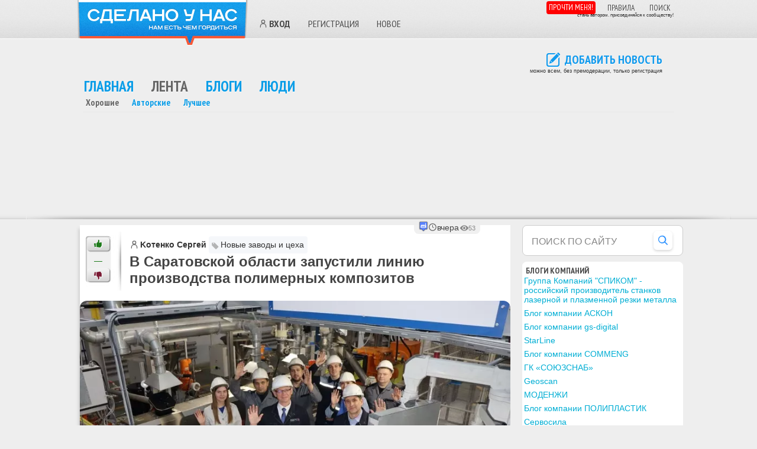

--- FILE ---
content_type: text/html; charset=UTF-8
request_url: https://sdelanounas.ru/blogs/
body_size: 158880
content:
<!DOCTYPE html>
<html lang="ru">
<head>
    <meta charset="UTF-8">
    
    
    
            <!-- Files --><script src="/app/extensions/discussions/views/js/js.js" defer></script>
<script src="/app/extensions/yandexmaps/views/js/js.js" defer></script>
<script src="/app/extensions/polls/views/js/js.js" defer></script>

<!-- Functions --><script>// <![CDATA[ 

function Blogs_DelTopicForm_popupAjaxJSONRequest (module, action, params, unique_id) {
    p = params;
    p['module'] = module;
    p['action'] = action;
    p['unique_id'] = unique_id;

    $.get('/', p, function (response, success) {

    if (response.status == 'ok') {
            $('#Blogs_DelTopicForm_popupAjaxJSONRequest' +unique_id).dialog({
                autoOpen: false,
                width: 700,
                modal: true,
                buttons: {
                    "Выполнить": function() {
                        var options = {
                            target:        '.content' + unique_id,
                            beforeSubmit:  function () {return true},
                            success:       function (response, statusText) {
                                showMessage(response);
                                $('.content' + unique_id).html(response.content);
                                if (response.callback != undefined && response.callback.length > 0) {
                                    func = response.callback;
                                    window[func](unique_id, response);
                                }
                            },
                            resetForm:     true,
                            clearForm:     true,
                            type:          'POST',
                            dataType:      "json"        // 'xml', 'script', or 'json' (expected server response type)
                        };
                        $("#form" + unique_id).ajaxSubmit(options);
                        $('#Blogs_DelTopicForm_popupAjaxJSONRequest'+unique_id).dialog('close');
                        return false;
                    },
                    "Отмена": function() {
                        $(this).dialog("close");
                    }
                }
            });

            $('#Blogs_DelTopicForm_popupAjaxJSONRequest'+unique_id).html(response.html);
            $('#Blogs_DelTopicForm_popupAjaxJSONRequest'+unique_id).dialog('open');
        } else {
            showMessage(response);
            $('.content' + unique_id).html(response.content);
        }
    }, "json");
    return p;
}

function Blogs_DelAjax_smartyAjaxJSONRequest (module, action, params, message, unique_id) { p = params; p['module'] = module; p['action'] = action; p['unique_id'] = unique_id;
if (message != undefined && message.length > 0 && !confirm(message)) {return false;}
$.getJSON('/', p, function (data, textStatus) { showMessage(data); $('.content' + unique_id).html(data.content);
if (data.callback != undefined && data.callback.length > 0) { func = data.callback;  window[func](unique_id, data); }
if (data.status == 'ok') { if (data.action != undefined && data.action.length > 0) {
$('#id' + unique_id).attr('onclick', '');  $('#id' + unique_id).unbind('click');  $('#id' + unique_id).click( function () {
return Blogs_DelAjax_smartyAjaxJSONRequest(data.module, data.action, params, data.confirm, unique_id); } ); }}}, "json"); return p; }

function Blogs_UniqueAjax_smartyAjaxJSONRequest (module, action, params, message, unique_id) { p = params; p['module'] = module; p['action'] = action; p['unique_id'] = unique_id;
if (message != undefined && message.length > 0 && !confirm(message)) {return false;}
$.getJSON('/', p, function (data, textStatus) { showMessage(data); $('.content' + unique_id).html(data.content);
if (data.callback != undefined && data.callback.length > 0) { func = data.callback;  window[func](unique_id, data); }
if (data.status == 'ok') { if (data.action != undefined && data.action.length > 0) {
$('#id' + unique_id).attr('onclick', '');  $('#id' + unique_id).unbind('click');  $('#id' + unique_id).click( function () {
return Blogs_UniqueAjax_smartyAjaxJSONRequest(data.module, data.action, params, data.confirm, unique_id); } ); }}}, "json"); return p; }

function Blogs_ToFavorites_smartyAjaxJSONRequest (module, action, params, message, unique_id) { p = params; p['module'] = module; p['action'] = action; p['unique_id'] = unique_id;
if (message != undefined && message.length > 0 && !confirm(message)) {return false;}
$.getJSON('/', p, function (data, textStatus) { showMessage(data); $('.content' + unique_id).html(data.content);
if (data.callback != undefined && data.callback.length > 0) { func = data.callback;  window[func](unique_id, data); }
if (data.status == 'ok') { if (data.action != undefined && data.action.length > 0) {
$('#id' + unique_id).attr('onclick', '');  $('#id' + unique_id).unbind('click');  $('#id' + unique_id).click( function () {
return Blogs_ToFavorites_smartyAjaxJSONRequest(data.module, data.action, params, data.confirm, unique_id); } ); }}}, "json"); return p; }

function Blogs_Subscribe_smartyAjaxJSONRequest (module, action, params, message, unique_id) { p = params; p['module'] = module; p['action'] = action; p['unique_id'] = unique_id;
if (message != undefined && message.length > 0 && !confirm(message)) {return false;}
$.getJSON('/', p, function (data, textStatus) { showMessage(data); $('.content' + unique_id).html(data.content);
if (data.callback != undefined && data.callback.length > 0) { func = data.callback;  window[func](unique_id, data); }
if (data.status == 'ok') { if (data.action != undefined && data.action.length > 0) {
$('#id' + unique_id).attr('onclick', '');  $('#id' + unique_id).unbind('click');  $('#id' + unique_id).click( function () {
return Blogs_Subscribe_smartyAjaxJSONRequest(data.module, data.action, params, data.confirm, unique_id); } ); }}}, "json"); return p; }
 // ]]></script><!-- Css Files --><link rel="preload" as="style" onload="this.onload=null;this.rel='stylesheet'" href="/app/extensions/new/views/css/style.css?vv=1766663536" />
<link rel="preload" as="style" onload="this.onload=null;this.rel='stylesheet'" href="/app/extensions/team/views/css/style.css?vv=1766663536" />
<link rel="preload" as="style" onload="this.onload=null;this.rel='stylesheet'" href="/app/extensions/discussions/views/css/style.css?vv=1766663536" />
<link rel="preload" as="style" onload="this.onload=null;this.rel='stylesheet'" href="/app/extensions/messages/views/css/style.css?vv=1766663536" />
<link rel="preload" as="style" onload="this.onload=null;this.rel='stylesheet'" href="/app/extensions/admin/views/css/style.css?vv=1766663536" />
<link rel="preload" as="style" onload="this.onload=null;this.rel='stylesheet'" href="/app/extensions/polls/views/css/style.css?vv=1766663536" />
<link rel="preload" as="style" onload="this.onload=null;this.rel='stylesheet'" href="/app/extensions/sphinxsearch/views/css/style.css?vv=1766663536" />
<link rel="preload" as="style" onload="this.onload=null;this.rel='stylesheet'" href="/app/extensions/blogers/views/css/style.css?vv=1766663536" />

<title>Лента новостей &#x2F; Сделано у нас </title>
        <meta name="viewport" content="width=device-width, initial-scale=1, viewport-fit=cover">

    
    <meta name="generator" content="Envos.Blogs" />

<!-- weight 400 -->
<link rel="preload" href="https://fonts.gstatic.com/s/ptsansnarrow/v18/BngRUXNadjH0qYEzV7ab-oWlsbCLwR26eg.woff2" as="font" type="font/woff2" crossorigin>
<link rel="preload" href="https://fonts.gstatic.com/s/ptsansnarrow/v18/BngRUXNadjH0qYEzV7ab-oWlsbCCwR26eg.woff2" as="font" type="font/woff2" crossorigin>

<!-- weight 700 -->
<link rel="preload" href="https://fonts.gstatic.com/s/ptsansnarrow/v18/BngSUXNadjH0qYEzV7ab-oWlsbg95AiIW_3QRQ.woff2" as="font" type="font/woff2" crossorigin>
<link rel="preload" href="https://fonts.gstatic.com/s/ptsansnarrow/v18/BngSUXNadjH0qYEzV7ab-oWlsbg95AiBW_3QRQ.woff2" as="font" type="font/woff2" crossorigin>
<link rel="preload" href='https://fonts.googleapis.com/css?family=PT+Sans+Narrow:400,700&subset=latin,cyrillic&display=swap' as="style" onload="this.onload=null;this.rel='stylesheet'">


<script type="text/javascript">//
    baseUrl = "/";
</script>


<!-- ✅ Сборка JS -->
<script src="/app/build/scripts.min.js?v=10" defer></script>


    <link rel="preload" href="/app/themes/new_default/js/plugins/colorbox/example1/colorbox.css" as="style" onload="this.onload=null;this.rel='stylesheet'"/>

    <script>
        document.addEventListener('DOMContentLoaded', function() {
            require(["jquery", "colorbox"], function($) {
                $(function() {
                    if ($(".colorbox").length) {
                        $(".colorbox").colorbox({rel:'group3', maxWidth:'1024'});
                    }
                });
            });
        });
    </script>







<meta property="og:title" content="Лента новостей &#x2F; Сделано у нас " />
<meta property="og:image" content="https://sdelanounas.ru/app/themes/new_default/images/defailt_preview_250.png" />
<meta property="og:type" content="website" />
<meta property="og:site_name" content="Сделано у нас" />
<meta property="og:url" content="https://sdelanounas.ru/blogs/" />
<meta property="og:locale" content="ru_RU">

<meta name="twitter:card" content="summary_large_image">
<meta name="twitter:site" content="https://sdelanounas.ru">
<meta name="twitter:title" content="Лента новостей &#x2F;">
<meta name="twitter:image" content="https://sdelanounas.ru/app/themes/new_default/images/defailt_preview_250.png">


<meta name="description" content="На сайте сделано у нас можно стать автором и публиковать новости о строительстве новых заводов дорог мостов и других важных объектов Все публикации оцениваются пользователями сайта И только лучшие публикации попадают в главную Ленту" />
<meta name="Keywords" content="лента публикаций, новости производств, новости сделано у нас, лента сделано у нас, свежие новости, новые заводы, лента новостей">



    <!--Блок основных стилей-->
    
        <link rel="stylesheet" type="text/css" href="/app/themes/new_default/css/style.css?v=107">
        <style>
        .modal-overlay {
            display: none;
        }
    </style>

    <style>*{margin:0;padding:0;font-size:101%}

html, body {
    overflow-x: hidden !important;
    font-family: 'Segoe UI', Tahoma, Geneva, Verdana, sans-serif, 'Segoe UI Emoji', 'Noto Color Emoji', 'Apple Color Emoji' !important;
    color: #444444;
    background: #eee;
}
img{border: none;}
ul, ol { list-style: none; list-style-position: outside; padding: 0 0 0 1em; margin: .1em 0; }
p{margin:0 0 .5em;line-height:1.4em}
a {color: #00AED4;text-decoration: none;}
h1{font-size:26px;margin:0 0.7em;padding-left:30px;}
h2{font-size:24px;}
h3{font-size:20px;}
h4{font-size:17px;}
h5{font-size:14px;}
h6{font-size:13px;}
#footer{ font-size: 12px; margin: 0; overflow: auto;  padding: 0 ; width: 100%;}
#footer ul{float:left;width:110px;margin:0 10px 0 0}
#footer .wrap{
    margin: 0 auto;
    border: 3px solid #FFF;
    border-bottom: none;
    border-radius: 7px;
    margin-top: 20px;
    padding: 10px 40px 40px 40px;
    background-color: dimgray;
}
#footer a{color:#000}
#footer .wrap .copyright{ float: right;}
#footer .wrap .copyright .creator{ text-align: right;  margin-right: 40px;}
#footer .wrap .footer_left { overflow: hidden;}
#footer .wrap .footer_left ul {
    margin: 0;
    list-style: none;
    border-left: 1px solid #CCCCCC;
    float: left;
    min-height: 70px;
    padding: 10px 40px 10px 32px;
}
#footer .wrap .footer_left ul a{ color: #00AED4; text-decoration: underline; font-size: 12px;}
#footer .wrap .footer_left ul.first{ padding-left: 0; border: none;}
#footer .wrap ul{ padding: 0;}
#footer .copyright a { color: #00AED4;}
#footer ul,
#footer .copyright {
    margin: 20px 20px 30px 20px;
}

/* Футер реклама */
.footer_ad {
    max-width: 1200px;
    margin: 20px auto 0 auto;
    border: 2px solid #FFF;
    border-bottom: none;
    border-radius: 7px;
    padding: 40px;
    background-color: grey;
}

.flex-row { display: flex; flex-wrap: wrap; align-items: flex-start; }
.flex-row > * { margin-right: auto; }
.flex-row > .right-pos { margin-left: auto; margin-right: 0; }

#all {background: #eee;}
.box {border:1px solid #dedede;-webkit-border-radius:6px;-moz-border-radius:6px;border-radius:6px;margin-bottom:20px;padding:15px;position:relative;}
.wrap #main .user-comment-message img {width: auto; height: auto;}
.wrap #main .digest img, .wrap #main .post img, .wrap #sidebar img { max-width: 100%; height: auto; }
.bad-rate{color:red}
.good-rate{color:#090}
.banner_wide, .banner_wide_top {text-align:center;border:1px solid #e8e8e8;border-width:1px 0;margin:0 0px;margin-bottom:5px; max-width: 1500px; margin: 0 auto;}
.banner_wide .banner_wide_pad{margin:1px}
.banner_wide div {display: inline-block}

.comment-form { display: none;}
.same-block {margin: 10px;}
.same-block li {display: flex;margin-bottom: 5px;}
.same-block .same {margin-bottom: 15px;}
#Comments {min-height: 300px;}
#Comments .box { box-shadow: 0 6px 25px rgba(0,0,0,0.12), 0 12px 50px rgba(0,0,0,0.08); margin: 5px 10px; border-radius: 14px;}
h3.comments-title { margin-left: 10px; color: #4b4b4b;}
.comments-title .comments_count {font-weight: 400;  font-size: 22px;}
.comment-rate .rating{line-height:16px;min-width:22px;text-align:center;font-size:11px;font-weight:700}
.comment-rate{float:right;margin:0 5px .5em 0}
.comment-rate span{display:block;float:right}
.comment-info-panel a:first-child {width: 32px; height: 32px; display: inline-block;}
.comment-info-panel a img {width: 100%; height: 100%; object-fit: cover;display: block;}

blockquote {
    margin: 1em 0.5em;
    padding: 1em 1.5em;
    border-left: 4px solid #3b82f6; /* синий акцент (можно поменять) */
    background: #F7F4EC; /* светло-серый фон */
    border-radius: 0.5em;
    font-style: italic;
    font-size: 1.1em;
    line-height: 1.6;
    color: #374151; /* тёмный текст */
    position: relative;
}

.comments blockquote {
    font-size: 0.9em;
}

/* SVG-иконка через CSS */
.read-more-panel .comments_count::before, .comments-title .comments_count::before {
    content: '';
    display: inline-block;
    width: 16px;
    height: 16px;
    background-image: url("data:image/svg+xml,%3Csvg fill='%230b9de7' xmlns='http://www.w3.org/2000/svg' viewBox='0 0 24 24'%3E%3Cpath d='M21 15a2 2 0 0 1-2 2H7l-4 4V5a2 2 0 0 1 2-2h14a2 2 0 0 1 2 2v10z'/%3E%3C/svg%3E");
    background-size: contain;
    background-repeat: no-repeat;
}



#content #main .same-block h2 {
    background: none;
    font-size: 24px;
    font-weight: normal;
    margin-left: 0;
    padding-left: 4px !important;
    padding-bottom: 10px !important;
    padding: 5px 0 5px 0 !important;
}


.zen-block li {
    height: 120px;
    max-height: 120px;
    margin-bottom: 5px;
}

@media (max-width: 768px) {
    .zen-block li {
        height: 260px;
        max-height: 260px;
        margin-bottom: 20px;
    }
}

#sidebar { float: right; max-width: 272px; width: 29%;}
#sidebar h2 {font-size:20px}
#sidebar h2 i {margin-top:3px}
#sidebar .border h2, .box h2 {
    margin-left: 3px;
    position: relative;
    padding-left: 0px;
    padding-top: 5px;
    text-transform: uppercase;
    text-shadow: 0 1px 0 rgba(255,255,255,0.6);
    font-family: "PT Sans Narrow", sans-serif;
    font-size: 14px;
    line-height: 100%;
    color: #484848;
}

#sidebar .box {
    background: none repeat scroll 0 0 #FFF;
    border: 1px solid #FFF;
    border-radius: 7px;
    margin-top: 0px;
    padding: 2px;
}

.header { height: 65px; border-bottom: 1px solid #fff; background: url("/app/themes/sdelanounas/css/design/head-bg.png") 0 0 repeat; }
.header .wrap, .main-menu { margin: 0 auto; position: relative; width: 100%; max-width: 1000px}

/* Логотип */
.logo { margin-left: -10px; margin-right: 13px; cursor: pointer; width: 290px; height: 77px; background: url("/app/themes/sdelanounas/css/../images/logo.png") 0 0 no-repeat; display: inline-block; float: left; }
.logo:hover { background: url("/app/themes/sdelanounas/css/../images/logo.png") 0 -77px no-repeat; }

iframe.video-frame { width: 100%; min-height: 410px; max-width: 100%}

.theme .article-category .category_topic_title {
    position: relative;
    padding: 5px 5px 5px 0;
    padding-left: 1.4em;
    background-color: #f5f7fa;
    border-radius: 4px;
    padding-right: 6px;
    color: #333;
    text-decoration: none;
    line-height: 1.4;
    display: inline-block;
    font-size: 14px !important;
}

.theme .article-category .category_topic_title::before {
    content: '';
    position: absolute;
    left: 4px;
    top: 0.62em; /* аккуратный сдвиг вниз */
    width: 1em;
    height: 1em;
    background-image: url("data:image/svg+xml,%3Csvg xmlns='http://www.w3.org/2000/svg' fill='%23888' viewBox='0 0 24 24'%3E%3Cpath d='M20.59 13.41L10.59 3.41a2 2 0 0 0-1.42-.59H4a2 2 0 0 0-2 2v5.17c0 .53.21 1.04.59 1.41l10 10a2 2 0 0 0 2.83 0l5.17-5.17a2 2 0 0 0 0-2.83zM7 7a1.5 1.5 0 1 1 0-3 1.5 1.5 0 0 1 0 3z'/%3E%3C/svg%3E");
    background-size: 100% 100%;
    background-repeat: no-repeat;
    opacity: 0.6;
    pointer-events: none;
}

ul.posts { list-style: none; list-style-position: outside; padding: 0; margin: 0 0 1.5em; }
ul.posts h2 a, h3 a { color: #444444; text-decoration: none; }
ul.posts{list-style:none;list-style-position:outside;padding:0;margin:0 0 1.5em}
ul.posts li.post{margin-bottom:3em;zoom:1}
ul.posts h2, ul.posts h3{font-size:24px;zoom:1;overflow:hidden}
.rate span{display:block;float:left}
.comments .comment-form{display:none}
.new-message{padding:5px 0 5px 33px;}
div.box ul{padding:0}

/* +++ Стиль статьи +++ */
#content #main .post { box-shadow: -4px 4px 5px -2px #ccc; margin-bottom: 22px; padding: 1px 0 0 0; background: #FFFFFF; }
#content #main .post .title h2 { padding-top: 0px !important; }
#content #main .post .title .theme .user a {  margin-left: 0; }
#content #main .post .heading{ overflow: hidden; background: #fff; padding: 10px 0px 5px 10px; min-height: 100px}
#content .digest .posts { list-style: none; margin: 0; padding: 0; }
.heading {position: relative !important;}

/* Рейтинг статьи */
#content #main .post .rate {
    background: url("/app/themes/sdelanounas/css/design/rating.jpg") 0 -10px;
    float: left;
    height: 86px;
    padding: 7px 0;
    margin-top: 0;
    margin-right: 14px;
    width: 60px;
}

#content #main .post .rate .good{
    display: block;
    background: url("/app/themes/sdelanounas/css/design/rating-good-bad.png") no-repeat 2px 2px;
    height: 27px;
    width: 42px;
    cursor: pointer;
}
#content #main .post .rate .bad{
    display: block;
    background: url("/app/themes/sdelanounas/css/design/rating-good-bad.png") no-repeat 2px -99px;
    height: 27px;
    width: 42px;
    cursor: pointer;
}
#content #main .post .rate .bad-gray{
    display: block;
    background: none;
    height: 27px;
    width: 42px;
    cursor: pointer;
}
#content #main .post .rate .good-gray{
    display: block;
    background: none;
    height: 27px;
    width: 42px;
    cursor: pointer;
}

#content #main .post .rate .rating{
    color: #1E7A1B;
    display: block;
    font-size: 14px;
    height: 18px;
    padding-top: 7px;
    text-align: center;
    width: 42px;
    line-height: normal;
}

#content #main .post .title {
    overflow: hidden;
    font-size: 14px;
    padding: 8px 0 0 0px;
}
/* Рейтинг статьи */


/* +++ Общие стили для пользователей +++ */
a.standart {
    position: relative;
    padding-left: 18px; /* отступ под иконку слева */
    display: inline-flex;
    align-items: center;
    color: #333;
    text-decoration: none;
    font-weight: 600;
    background: none;
}

a.standart::before {
    content: "";
    position: absolute;
    left: 0;
    top: 50%;
    width: 16px;
    height: 16px;
    transform: translateY(-50%);
    background-repeat: no-repeat;
    background-position: center;
    background-size: contain;
}

/* +++ Иконка "человечек" для всех ссылок без соцкласса +++ */
a.standart:not(.vkid):not(.yandex):not(.google):not(.livejournal)::before {
    background-image: url('data:image/svg+xml;utf8,<svg fill="none" stroke="%23666" stroke-width="2" stroke-linecap="round" stroke-linejoin="round" xmlns="http://www.w3.org/2000/svg" viewBox="0 0 24 24"><circle cx="12" cy="7" r="4"/><path d="M5 21v-2a6 6 0 0 1 14 0v2"/></svg>');
}
/* Иконка VK */
a.standart.vkid::before {
    background-image: url("data:image/svg+xml;utf8,%3Csvg%20height%3D%22512px%22%20style%3D%22enable-background%3Anew%200%200%20512%20512%3B%22%20version%3D%221.1%22%20viewBox%3D%220%200%20512%20512%22%20width%3D%22512px%22%20xml%3Aspace%3D%22preserve%22%20xmlns%3D%22http%3A//www.w3.org/2000/svg%22%20xmlns%3Axlink%3D%22http%3A//www.w3.org/1999/xlink%22%3E%3Cg%20id%3D%22_x33_64-vk%22%3E%3Cg%3E%3Cg%3E%3Cpath%20d%3D%22M475.515%2C137.899c3.16-10.674%2C0-18.53-15.2-18.53h-50.297c-12.809%2C0-18.702%2C6.746-21.861%2C14.261%20%20%20%20%20c0%2C0-25.617%2C62.422-61.825%2C102.899c-11.698%2C11.699-17.078%2C15.457-23.482%2C15.457c-3.158%2C0-8.027-3.758-8.027-14.432v-99.655%20%20%20%20%20c0-12.809-3.588-18.53-14.176-18.53h-79.075c-8.027%2C0-12.809%2C5.978-12.809%2C11.528c0%2C12.125%2C18.104%2C14.943%2C19.983%2C49.101v74.123%20%20%20%20%20c0%2C16.225-2.904%2C19.212-9.308%2C19.212c-17.079%2C0-58.581-62.678-83.174-134.409c-4.952-13.919-9.821-19.555-22.715-19.555H43.25%20%20%20%20%20c-14.346%2C0-17.25%2C6.746-17.25%2C14.261c0%2C13.32%2C17.079%2C79.502%2C79.502%2C166.945c41.587%2C59.689%2C100.167%2C92.056%2C153.453%2C92.056%20%20%20%20%20c32.022%2C0%2C35.951-7.173%2C35.951-19.555c0-57.045-2.903-62.425%2C13.152-62.425c7.428%2C0%2C20.237%2C3.757%2C50.127%2C32.534%20%20%20%20%20c34.155%2C34.158%2C39.792%2C49.445%2C58.92%2C49.445h50.297c14.347%2C0%2C21.606-7.173%2C17.421-21.351%20%20%20%20%20c-9.564-29.801-74.208-91.114-77.111-95.213c-7.429-9.564-5.295-13.835%2C0-22.375%20%20%20%20%20C407.799%2C253.608%2C469.195%2C167.189%2C475.515%2C137.899L475.515%2C137.899z%22%20style%3D%22fill%3A%235181B8%3B%22/%3E%3C/g%3E%3C/g%3E%3C/g%3E%3Cg%20id%3D%22Layer_1%22/%3E%3C/svg%3E");
}
/* Яндекс */
a.standart.yandex::before {
    background-image: url("data:image/svg+xml;utf8,%3Csvg%20height%3D%22512%22%20id%3D%22Layer_1%22%20version%3D%221.1%22%20viewBox%3D%220%200%20512%20512%22%20width%3D%22512%22%20xml%3Aspace%3D%22preserve%22%20xmlns%3D%22http%3A//www.w3.org/2000/svg%22%3E%3Cdefs%20id%3D%22defs12%22/%3E%3Cg%20id%3D%22g5457%22%3E%3Crect%20height%3D%22512%22%20id%3D%22rect2987%22%20style%3D%22fill%3A%23e7322b%3Bfill-opacity%3A1%3Bfill-rule%3Anonzero%3Bstroke%3Anone%22%20width%3D%22512%22%20x%3D%220%22%20y%3D%220%22/%3E%3Cpath%20d%3D%22m%20345.58725%2C56.00002%20h%20-60.6113%20c%20-59.5547%2C0%20-110.0628%2C45.33326%20-110.0628%2C133.33742%200%2C52.80277%2024.4594%2C91.73007%2068.0537%2C110.93158%20l%20-81.3395%2C147.20746%20c%20-2.6623%2C4.8044%200%2C8.5235%204.2421%2C8.5235%20h%2037.7534%20c%203.1947%2C0%205.3205%2C-1.0635%206.3841%2C-3.7177%20l%2073.9054%2C-144.54645%20h%2026.5811%20v%20144.54645%20c%200%2C1.5947%201.5988%2C3.7177%203.715%2C3.7177%20h%2032.9762%20c%203.1908%2C0%204.2543%2C-1.5906%204.2543%2C-4.2515%20V%2061.33287%20c%200%2C-3.73817%20-2.1284%2C-5.33285%20-5.8517%2C-5.33285%20z%20m%20-35.0938%2C217.61023%20h%20-22.331%20c%20-35.0897%2C0%20-69.1131%2C-25.60881%20-69.1131%2C-89.60565%200%2C-66.67824%2031.895%2C-93.87764%2064.3264%2C-93.87764%20h%2027.1177%20v%20183.48329%20z%22%20id%3D%22path9%22%20style%3D%22fill%3A%23ffffff%22/%3E%3C/g%3E%3C/svg%3E");
}
/* Гугл */
a.standart.google::before {
    background-image: url("data:image/svg+xml;utf8,%3Csvg%20enable-background%3D%22new%200%200%20128%20128%22%20id%3D%22Social_Icons%22%20version%3D%221.1%22%20viewBox%3D%220%200%20128%20128%22%20xml%3Aspace%3D%22preserve%22%20xmlns%3D%22http%3A//www.w3.org/2000/svg%22%20xmlns%3Axlink%3D%22http%3A//www.w3.org/1999/xlink%22%3E%3Cg%20id%3D%22_x31__stroke%22%3E%3Cg%20id%3D%22Google%22%3E%3Crect%20clip-rule%3D%22evenodd%22%20fill%3D%22none%22%20fill-rule%3D%22evenodd%22%20height%3D%22128%22%20width%3D%22128%22/%3E%3Cpath%20clip-rule%3D%22evenodd%22%20d%3D%22M27.585%2C64c0-4.157%2C0.69-8.143%2C1.923-11.881L7.938%2C35.648%20%20%20%20%20C3.734%2C44.183%2C1.366%2C53.801%2C1.366%2C64c0%2C10.191%2C2.366%2C19.802%2C6.563%2C28.332l21.558-16.503C28.266%2C72.108%2C27.585%2C68.137%2C27.585%2C64%22%20fill%3D%22%23FBBC05%22%20fill-rule%3D%22evenodd%22/%3E%3Cpath%20clip-rule%3D%22evenodd%22%20d%3D%22M65.457%2C26.182c9.031%2C0%2C17.188%2C3.2%2C23.597%2C8.436L107.698%2C16%20%20%20%20%20C96.337%2C6.109%2C81.771%2C0%2C65.457%2C0C40.129%2C0%2C18.361%2C14.484%2C7.938%2C35.648l21.569%2C16.471C34.477%2C37.033%2C48.644%2C26.182%2C65.457%2C26.182%22%20fill%3D%22%23EA4335%22%20fill-rule%3D%22evenodd%22/%3E%3Cpath%20clip-rule%3D%22evenodd%22%20d%3D%22M65.457%2C101.818c-16.812%2C0-30.979-10.851-35.949-25.937%20%20%20%20%20L7.938%2C92.349C18.361%2C113.516%2C40.129%2C128%2C65.457%2C128c15.632%2C0%2C30.557-5.551%2C41.758-15.951L86.741%2C96.221%20%20%20%20%20C80.964%2C99.86%2C73.689%2C101.818%2C65.457%2C101.818%22%20fill%3D%22%2334A853%22%20fill-rule%3D%22evenodd%22/%3E%3Cpath%20clip-rule%3D%22evenodd%22%20d%3D%22M126.634%2C64c0-3.782-0.583-7.855-1.457-11.636H65.457v24.727%20%20%20%20%20h34.376c-1.719%2C8.431-6.397%2C14.912-13.092%2C19.13l20.474%2C15.828C118.981%2C101.129%2C126.634%2C84.861%2C126.634%2C64%22%20fill%3D%22%234285F4%22%20fill-rule%3D%22evenodd%22/%3E%3C/g%3E%3C/g%3E%3C/svg%3E");
}
/* ЖЖ */
a.standart.livejournal::before, a.standart.lj::before {
    background-image: url("data:image/svg+xml;utf8,%3Csvg%20height%3D%22512%22%20id%3D%22Layer_1%22%20version%3D%221.1%22%20viewBox%3D%220%200%20512%20512%22%20width%3D%22512%22%20xml%3Aspace%3D%22preserve%22%20xmlns%3D%22http%3A//www.w3.org/2000/svg%22%20xmlns%3Acc%3D%22http%3A//creativecommons.org/ns%23%22%20xmlns%3Adc%3D%22http%3A//purl.org/dc/elements/1.1/%22%20xmlns%3Ainkscape%3D%22http%3A//www.inkscape.org/namespaces/inkscape%22%20xmlns%3Ardf%3D%22http%3A//www.w3.org/1999/02/22-rdf-syntax-ns%23%22%20xmlns%3Asodipodi%3D%22http%3A//sodipodi.sourceforge.net/DTD/sodipodi-0.dtd%22%20xmlns%3Asvg%3D%22http%3A//www.w3.org/2000/svg%22%3E%3Cdefs%20id%3D%22defs12%22/%3E%3Cg%20id%3D%22g5287%22%3E%3Crect%20height%3D%22512%22%20id%3D%22rect2987%22%20style%3D%22fill%3A%23306599%3Bfill-opacity%3A1%3Bfill-rule%3Anonzero%3Bstroke%3Anone%22%20width%3D%22512%22%20x%3D%220%22%20y%3D%220%22/%3E%3Cpath%20d%3D%22m%20412.49819%2C99.098982%20c%20-32.1077%2C-23.61038%20-78.4221%2C-22.16146%20-115.5961%2C-13.8174%20-29.2785%2C6.57917%20-57.159%2C19.263618%20-82.922%2C36.045868%20l%20-39.6682%2C-52.521748%20c%20-5.4973%2C-8.37438%20-14.2866%2C-12.80572%20-25.4263%2C-12.80572%20-23.8018%2C0%20-55.161028%2C20.52584%20-69.894488%2C45.743108%20-9.38276%2C16.08493%20-10.54613%2C32.05178%20-2.88499%2C45.54364%20l%2046.295178%2C61.544%20C%2096.059092%2C244.17928%2076.246492%2C282.8198%2065.422712%2C319.35238%2085.624592%2C282.28683%20105.36849%2C247.85105%20128.59269%2C217.07426%20l%2011.4829%2C15.25994%20c%20-52.449878%2C83.68949%20-58.178538%2C170.96136%20-8.7732%2C207.32646%2057.2801%2C42.1112%20166.6352%2C0.016%20244.1796%2C-94.0171%2077.6576%2C-94.03138%2094.2915%2C-204.43495%2037.0162%2C-246.544578%20z%20m%20-273.4055%2C33.909188%2074.2172%2C99.62124%20c%200.019%2C0.2218%20-0.059%2C0.4452%200.025%2C0.66701%202.3027%2C6.45152%203.4661%2C13.20624%203.4661%2C20.08381%200%2C14.72058%20-5.3203%2C28.54277%20-14.9967%2C39.44478%20l%20-4.417%2C-1.83987%20-85.574%2C-113.72268%20c%201.6722%2C-16.57161%2014.1429%2C-32.88473%2027.279%2C-44.25429%20z%20m%2081.1634%2C105.04033%20c%2018.6189%2C9.58712%2041.8542%2C9.23766%2060.3567%2C-0.68298%20l%209.9638%2C63.88494%20c%20-9.5456%2C3.38612%20-17.2914%2C10.54456%20-21.4435%2C19.69764%20l%20-62.2205%2C-25.98322%20c%209.7866%2C-11.65519%2015.1657%2C-26.16673%2015.1657%2C-41.58625%200%2C-5.19408%20-0.6094%2C-10.32115%20-1.8222%2C-15.33013%20z%20m%2068.5604%2C-16.62109%20c%20-0.1366%2C-0.85053%20-0.4803%2C-1.66754%20-1.0005%2C-2.3569%20l%20-47.6468%2C-63.07749%20c%2013.3961%2C-6.93343%2027.1082%2C-12.49773%2040.7787%2C-16.28599%209.0702%2C-2.60901%2018.0494%2C-4.3324%2026.7939%2C-5.1159%2015.1658%2C-1.51753%2029.3311%2C-0.34627%2041.4889%2C3.87922%208.3281%2C2.88986%2015.1626%2C7.03715%2020.5163%2C12.18975%2017.6742%2C14.89452%2025.2794%2C38.765%2020.5881%2C65.33065%20-11.4543%2C50.60848%20-39.7688%2C83.5076%20-83.4135%2C121.54491%20l%20-18.1051%2C-116.10825%20z%20m%20-10.2222%2C2.93932%201.1472%2C7.38024%20c%20-18.6588%2C10.72488%20-42.7415%2C10.5302%20-61.0764%2C-0.77233%20l%20-75.4922%2C-101.31909%20c%2017.6743%2C-13.84134%2036.9698%2C-20.49871%2050.468%2C-17.77162%20l%2084.9534%2C112.4828%20z%20M%2088.110812%2C107.06803%20C%20100.70899%2C85.489022%20129.10979%2C66.550942%20148.88559%2C66.550942%20c%207.5175%2C0%2013.1025%2C2.70795%2016.8046%2C8.33606%20l%201.8893%2C2.49413%20c%20-14.2897%2C-0.17073%20-31.8029%2C6.81854%20-48.2612%2C19.8317%20-14.2706%2C11.264228%20-28.844238%2C28.652858%20-32.362928%2C47.008508%20l%20-2.03125%2C-2.69518%20c%20-6.88396%2C-12.20092%20-2.06168%2C-25.4694%203.1867%2C-34.45813%20z%20M%20370.54479%2C340.41436%20c%20-71.4343%2C86.423%20-174.7878%2C119.204%20-225.8958%2C81.6725%20-45.843798%2C-33.6762%20-42.5421%2C-106.28497%202.368%2C-180.52458%20l%2042.8038%2C56.91161%20c%200.5584%2C0.74998%201.3117%2C1.33881%202.1782%2C1.70264%20l%20107.9891%2C45.10323%20c%200.6544%2C0.2697%201.3469%2C0.4069%202.0378%2C0.4069%201.157%2C0%202.309%2C-0.3894%203.2472%2C-1.1266%201.5081%2C-1.1792%202.2565%2C-3.0749%201.9628%2C-4.9659%20l%20-0.015%2C-0.037%20c%2074.3512%2C-38.80805%20138.1707%2C-173.84006%2052.3653%2C-211.18327%20-33.2055%2C-11.52913%20-80.1884%2C-1.92764%20-123.787%2C21.85029%20l%20-13.7343%2C-18.18012%20c%206.86%2C-4.05792%2013.8955%2C-7.99778%2021.4082%2C-11.6488%2044.4905%2C-22.169438%2090.9071%2C-28.584248%20125.8853%2C-19.93223%2011.7717%2C2.19731%2022.4183%2C6.59833%2031.5874%2C13.36422%2013.4728%2C9.8584%2022.412%2C23.80505%2027.2742%2C40.53785%202.8324%2C9.58393%204.192%2C20.04072%204.192%2C31.14859%200%2C45.86278%20-19.0865%2C103.09513%20-61.8727%2C154.90037%20z%22%20id%3D%22path9-3%22%20style%3D%22fill%3A%23ffffff%22/%3E%3C/g%3E%3C/svg%3E");
}

/* Панелька с иконками выше статитьи */
.sun-article-markers-panel {
    position: static;          /* или просто удаляем строку position: absolute */
    top: auto;                 /* сброс */
    background-color: rgba(238, 238, 238, 0.85);
    border-bottom-left-radius: 8px;
    border-bottom-right-radius: 8px;
    padding: 4px 8px;
    display: flex;
    gap: 4px;
    align-items: center;
    height: 24px;
    box-sizing: border-box;
    z-index: 10;
}

.sun-article-time {
    font-size: 0.75em;
    display: inline-flex;
    align-items: center;
    gap: 0.1em;
    vertical-align: middle;
    position: relative;
    margin-top: 1px;
    white-space: nowrap; /* Запретить перенос строки */
}

.sun-article-time::before {
    content: "";
    display: inline-block;
    width: 1.1em;
    height: 1.1em;
    background: url('data:image/svg+xml;utf8,<svg fill="currentColor" xmlns="http://www.w3.org/2000/svg" viewBox="0 0 24 24"><path d="M12 1.75A10.25 10.25 0 1 0 22.25 12 10.26 10.26 0 0 0 12 1.75Zm0 18.5A8.25 8.25 0 1 1 20.25 12 8.26 8.26 0 0 1 12 20.25ZM12.75 7a.75.75 0 0 0-1.5 0v5a.75.75 0 0 0 .41.66l3 1.5a.75.75 0 1 0 .68-1.34l-2.59-1.29Z"/></svg>') no-repeat center center;
    background-size: contain;
    flex-shrink: 0;
    opacity: 0.6;
    background-position: left 0px top 0px;
}

.sun-meta-unique,
.sun-meta-offtop {
    display: inline-flex;
    align-items: center;
    gap: 2px; /* немного больше пространства между иконкой и текстом */
    padding-left: 0; /* убираем padding-left, чтобы не сдвигать текст */
    padding-right: 20px; /* чтобы иконка была справа от текста */
    background-repeat: no-repeat;
    background-size: 20px 20px; /* чуть меньше размер, чтобы было аккуратнее */
    background-position: right center;
    width: auto;
    height: 24px;
    line-height: 24px;
}

.sun-article-markers-panel .mark img {
    margin-top: 3px;
}

.sun-meta-unique {
    background-image: url('data:image/svg+xml;utf8,<svg xmlns="http://www.w3.org/2000/svg" version="1.1" viewBox="0 0 24 24" style="enable-background:new 0 0 24 24;" xml:space="preserve"><path fill="%230072c2" d="M2.416992,18.938965c0.224609,0.292969,0.590332,0.439941,0.95459,0.37793l1.658203-0.271484c0.757324-0.132812,1.51123,0.208984,1.921875,0.864258l0.880371,1.410156c0.183105,0.293457,0.504883,0.470215,0.848145,0.470215c0.021973,0,0.044434-0.000977,0.066895-0.002441c0.368164-0.024414,0.692871-0.25,0.844238-0.585938l1.509949-3.343445c0.289734,0.090637,0.589661,0.138855,0.891418,0.138855c0.304382,0,0.608887-0.049133,0.904663-0.141907l1.511353,3.346497c0.151367,0.335938,0.476074,0.561523,0.844238,0.585938c0.022461,0.001465,0.044922,0.002441,0.066895,0.002441c0.343262,0,0.665039-0.176758,0.848145-0.470215l0.879883-1.40918c0.410156-0.65625,1.164551-0.998047,1.930664-0.86377l1.649902,0.27002c0.365723,0.061035,0.730469-0.084961,0.95459-0.37793c0.224609-0.291992,0.27002-0.683594,0.118652-1.019531l-2.605164-5.782043L19.125,12.108887c0.564941-0.558594,0.877441-1.303223,0.879883-2.095703c0.00293-0.798828-0.309082-1.551758-0.87793-2.120117l-0.30957-0.30957c-0.178711-0.179199-0.277344-0.425293-0.277344-0.693359V6.459961c0-1.654297-1.345703-3-3-3h-0.430176c-0.26416,0-0.516602-0.101074-0.692871-0.276855l-0.314453-0.314453c-1.179688-1.164551-3.026855-1.165039-4.209473,0.004395l-0.30957,0.30957c-0.176758,0.17627-0.429199,0.277344-0.693359,0.277344H8.459961c-1.654297,0-3,1.345703-3,3v0.430176c0,0.268066-0.098633,0.51416-0.276855,0.692871l-0.310059,0.30957c-0.568848,0.568848-0.880859,1.321777-0.87793,2.120605c0.002441,0.793945,0.315918,1.539062,0.87793,2.09375l0.030457,0.030457L2.29834,17.919434C2.146973,18.255371,2.192383,18.646973,2.416992,18.938965z M15.464355,18.680664l-0.888489-1.967224c0.035217-0.022827,0.066589-0.050293,0.104858-0.06842c0.029358-0.013855,0.0578-0.028931,0.088562-0.039856c0.108032-0.038391,0.222046-0.065125,0.340576-0.065125h0.430176c0.18457,0,0.363281-0.022278,0.538757-0.05426c0.04657-0.008484,0.092041-0.018494,0.137817-0.029114c0.150452-0.034851,0.296814-0.079224,0.437683-0.135742c0.021851-0.008728,0.044861-0.014648,0.066467-0.023865c0.157593-0.067566,0.306152-0.150574,0.448547-0.24292c0.037415-0.024292,0.072632-0.050598,0.108948-0.076477c0.114075-0.081421,0.221863-0.1698,0.323242-0.26593c0.025879-0.024475,0.053467-0.046692,0.078491-0.072083c0.117432-0.119385,0.223816-0.24884,0.320007-0.386414c0.023804-0.034119,0.044067-0.069946,0.066528-0.105042c0.037842-0.059204,0.079041-0.116089,0.112671-0.177979l0.935547,2.075684C17.685059,16.874512,16.291016,17.498047,15.464355,18.680664z M6.287109,9.307129l0.310547-0.310547c0.556152-0.556641,0.862305-1.304688,0.862305-2.106445V6.459961c0-0.55127,0.44873-1,1-1h0.430176c0.790039,0,1.557617-0.314453,2.106934-0.862793l0.305664-0.305664c0.391602-0.385742,1.00293-0.38623,1.390137-0.004395l0.310547,0.310547c0.548828,0.547852,1.316406,0.862305,2.106445,0.862305h0.430176c0.55127,0,1,0.44873,1,1v0.430176c0,0.801758,0.306152,1.549805,0.862793,2.106934l0.310059,0.310547c0.189453,0.188965,0.292969,0.437012,0.291992,0.699219c-0.000488,0.256836-0.102539,0.499023-0.287598,0.681152c-0.001465,0.001465-0.00293,0.003418-0.004395,0.004883l-0.310059,0.310059c-0.053223,0.053223-0.125977,0.125977-0.196777,0.227051c-0.047363,0.058594-0.09082,0.12207-0.129883,0.189453c-0.042175,0.058594-0.073975,0.122559-0.111328,0.183777c-0.035034,0.057495-0.07373,0.112732-0.104431,0.172363c-0.041809,0.081055-0.073608,0.166382-0.107361,0.251099c-0.022522,0.056458-0.049744,0.110779-0.068604,0.16864c-0.031738,0.097534-0.052002,0.198914-0.073303,0.300049c-0.010376,0.049377-0.026367,0.096802-0.034241,0.146912c-0.023926,0.152832-0.036865,0.308838-0.036865,0.46759v0.439941c0,0.536621-0.458008,0.990234-1,0.990234h-0.430176c-0.790039,0-1.557617,0.314453-2.106934,0.862793l-0.260742,0.260742c-0.046875,0.037109-0.09082,0.078125-0.130859,0.123535c-0.010254,0.01123-0.061035,0.047363-0.060547,0.047363c0,0,0-0.000488,0.000488-0.000488c-0.333984,0.219238-0.76709,0.220215-1.079102,0.015625c-0.018066-0.012207-0.073242-0.050781-0.083496-0.0625c-0.039551-0.044922-0.083008-0.085449-0.129395-0.12207l-0.262695-0.262695c-0.548828-0.547852-1.316406-0.862305-2.106445-0.862305H8.459961c-0.541992,0-1-0.453613-1-0.990234v-0.439941c0-0.158752-0.012939-0.314758-0.036865-0.46759c-0.007874-0.05011-0.023865-0.097534-0.034241-0.146912c-0.021301-0.101135-0.041565-0.202515-0.073303-0.300049c-0.01886-0.057861-0.046082-0.112183-0.068604-0.16864c-0.033752-0.084717-0.065552-0.170044-0.107361-0.251099c-0.030701-0.059631-0.069397-0.114868-0.104431-0.172363c-0.037354-0.061218-0.069153-0.125183-0.111328-0.183777c-0.039062-0.067383-0.08252-0.130859-0.129883-0.189453c-0.070801-0.101074-0.143555-0.173828-0.196777-0.227051l-0.314453-0.314941c-0.185059-0.182129-0.287109-0.424316-0.287598-0.681152C5.994141,9.744629,6.097656,9.496582,6.287109,9.307129z M5.820801,14.970215c0.033691,0.061951,0.07489,0.118835,0.112732,0.17804C5.955933,15.18335,5.976196,15.219177,6,15.253235c0.096191,0.137573,0.202576,0.267029,0.320007,0.386414c0.025024,0.025391,0.052612,0.047607,0.078491,0.072083c0.101379,0.09613,0.209167,0.184509,0.323242,0.26593c0.036316,0.025879,0.071533,0.052246,0.108948,0.076477c0.142456,0.092407,0.291077,0.175415,0.44873,0.242981c0.021423,0.009155,0.044312,0.014954,0.065979,0.023682c0.141052,0.05658,0.287476,0.101013,0.438049,0.135864c0.045776,0.01062,0.091187,0.02063,0.137756,0.029114c0.175476,0.031982,0.354187,0.05426,0.538757,0.05426h0.430176c0.118591,0,0.232605,0.026794,0.340637,0.065125c0.030823,0.010925,0.059204,0.026001,0.088562,0.039856c0.038269,0.018127,0.06958,0.045593,0.104858,0.068359l-0.88855,1.967285c-0.73584-1.052734-1.92334-1.664062-3.177246-1.664062c-0.156738,0-0.314941,0.009277-0.472656,0.028809L5.820801,14.970215z M10.745117,12.625977c0.19043,0.235352,0.476562,0.371094,0.777344,0.371094c0.020996,0,0.041992-0.000488,0.0625-0.001953c0.32373-0.020508,0.616699-0.195801,0.787598-0.471191l2.477051-3.99707c0.291016-0.469727,0.145996-1.085938-0.323242-1.376953c-0.470215-0.291504-1.085938-0.145996-1.376953,0.323242l-1.735352,2.800293l-0.787598-0.973145c-0.347656-0.429688-0.977539-0.49707-1.40625-0.148438c-0.429688,0.347168-0.496094,0.977051-0.148438,1.40625L10.745117,12.625977z"/></svg>');
}

.sun-meta-offtop {
    background-image: url('data:image/svg+xml;utf8,<svg fill="%23888" xmlns="http://www.w3.org/2000/svg" viewBox="0 0 24 24"><path d="M12 2C9.243 2 7 4.243 7 7v3H6c-1.103 0-2 .897-2 2v7c0 1.103.897 2 2 2h12c1.103 0 2-.897 2-2v-7c0-1.103-.897-2-2-2h-1V7c0-2.757-2.243-5-5-5zm-3 5c0-1.654 1.346-3 3-3s3 1.346 3 3v3H9V7zm-1 6h8v6H8v-6z"/></svg>');
}

.sun-meta-views {
    position: relative;
    display: inline-flex;
    align-items: center;
    gap: 2px; /* отступ между глазом и числом */
    font-size: 0.7rem;
    color: #888;
    padding-left: 0; /* убираем padding, если был */
    background: none; /* убираем фоновое изображение */
    margin-top: 4px;
}

.sun-meta-views::before {
    content: '';
    display: inline-block;
    width: 16px;  /* размер иконки */
    height: 16px;
    background-image: url('data:image/svg+xml;utf8,<svg fill="%23888" xmlns="http://www.w3.org/2000/svg" viewBox="0 0 24 24"><path d="M12 5c-7 0-11 7-11 7s4 7 11 7 11-7 11-7-4-7-11-7zm0 12c-2.8 0-5-2.2-5-5s2.2-5 5-5 5 2.2 5 5-2.2 5-5 5zm0-8a3 3 0 100 6 3 3 0 000-6z"/></svg>');
    background-size: contain;
    background-repeat: no-repeat;
    background-position: left 1px top 0px;
    margin-right: 0px; /* небольшой отступ справа, если нужно */
}

@media (max-width: 760px) {
    .sun-meta-offtop, .sun-meta-unique, .sun-meta-views::before {
        background-size: 14px 14px !important;
        padding-right: 16px !important;
    }

    .sun-article-time {
        font-size: 0.60em !important;
        gap: 0.1em !important;
    }

    .sun-article-time::before {
        background-position: left 0px top -1px;
    }

    .sun-article-markers-panel {
        padding-bottom: 1px !important;
        gap: 4px !important;
    }

    .sun-meta-views::before {
        width: 2px !important;
        background-position: left 1px top 1px;
    }

    .sun-meta-views {
        gap: 0px; /* отступ между глазом и числом */
        margin-top: 2px;
    }

    .main_wide .fx-form-page {padding-left: 0.1em !important;padding-right: 0.1em !important;}

}

ul.posts h2 {
    padding: 0;
    margin-top: 0px;
    margin-bottom: 16px;
    font-size: 24px;
    font-weight: 700;
    line-height: 28px;
    color: #3E3E3E;
    text-decoration: none;
}


#page .page_pad { background: none; min-height: 428px; padding: 0 0;}
#page { margin: 0; width: auto; padding: 0; background: none;}
#page .wrap{
    margin: 0 auto;
    max-width: 1030px;
    width: 100%;
    padding: 10px 0 0 0;
    position: relative;
}

#page #header{
    background: url("/app/themes/sdelanounas/css/design/bg.jpg") 0 0;
    overflow: hidden;
    float: none;
    height: auto;
    margin: 0;
    padding:0;
    width: auto;
    min-width: 1024px;
    font-size: 12px;
}

#page #header .logotip{
    float: left;
}
#page #header a.logo{
    float: left;
    margin: 15px 7px;
    padding: 7px 20px;
    border-left: 1px solid #7c7c7c;
    text-transform: uppercase;
    color: #555;
    font-size: 12px;
}
#page #header a.logo span{
    display: block;
    font-size: 17px;
    font-weight: 700;
    color: #363535;
    line-height: 15px;

}

#page #menu{
    background: url("/app/themes/sdelanounas/css/design/bg.jpg") 0 0;
    padding-bottom: 10px;
    height: auto;
    margin-bottom: 0;
    width:auto;
    min-width: 1024px;
}

#page #menu .wrap{
    position: relative;
}
#page #menu ul.main{
    margin: 0;
    padding: 0;
    list-style: none;
    overflow: hidden;
    float:none;
    padding-bottom: 14px;
    height: auto;
}
#page #menu .main li{
    float: left;
    margin: 0 30px 0 0;
    padding:0;
    text-transform: uppercase;
    position: relative;
}
#page #menu .main li span{
    background: url("/app/themes/sdelanounas/css/design/menu-angle.png") repeat scroll 0 bottom rgba(0, 0, 0, 0);
    bottom: -4px;
    display: none;
    height: 8px;
    left: 50%;
    margin-left: -11px;
    position: absolute;
    width: 23px;
}
#page #menu .main li a{
    float: left;
    display: block;
    padding: 5px 12px 6px;
    color: #00aed4;
    font-size: 18px;
    line-height: 15px;
    text-decoration: underline;
}
#page #menu .main li.active{
    background: none;
}
#page #menu .main li.active a,
#page #menu .main li:HOVER a{
    background: #009fe3;
    color: #fff;
    text-decoration: none;
    line-height: 15px;

}
#page #menu .main li.active span,
#page #menu .main li:HOVER span{
    display: block;
}
.sphinx-search-form{
    float: right;
    background: url("/app/themes/sdelanounas/css/design/search.png") no-repeat 0 center;
    height: 24px;
    width: 201px;
    margin: 5px 0 0!important;
}
.sphinx-search-form INPUT{
    background: none;
    border: none;
    height: 24px;
    padding-left: 5px;
    width: 142px;
    vertical-align: bottom;
    font-size: 12px;
}
.sphinx-search-form INPUT.search_button{
    background: url("/app/themes/sdelanounas/css/design/search.png") repeat scroll right 0 rgba(0, 0, 0, 0);
    border: medium none;
    height: 24px;
    width: 53px;
    vertical-align: bottom;
    padding: 0;
    cursor: pointer;
}
.sphinx-search-form INPUT.search_button:ACTIVE{
    width: 54px;
}

#page #menu .sub{
    margin: 0;
    padding: 0;
    list-style: none;
    overflow: visible;
    float: none;
}
#page #menu .sub li{
    float: left;
    padding: 0;
    position: relative;
}
#page #menu .sub li.active span{
    background: url("/app/themes/sdelanounas/css/design/menu-angle.png") repeat 	0 bottom;
    bottom: -5px;
    display: block;
    height: 8px;
    left: 50%;
    margin-left: -11px;
    position: absolute;
    line-height: 14px;
    width: 23px;
}
#page #menu .sub li a{
    background: #009FE3;
    color: #FFF;
    display: block;
    font-size: 13px;
    line-height: 14px;
    padding: 8px 13px 6px;
    text-transform: uppercase;
}

#menu .toolbar {
    text-transform: uppercase;
    background: none;
    font-weight: 500;
    float: none;
}
#menu .toolbar li{
    border: none;
    padding: 0 0 0 12px;
    font-size-adjust: none;
}
#menu .toolbar  a{
    color: #009fe3;
    text-decoration: underline;
    font-weight: 500;

}

#wysiwyg{display:none;}

#content #main{
    max-width: 728px;
    width: 71%;
    float: left;
    margin-left: 10px;
}

.login { float: left; position: absolute;left: 280px;top: 25px;}
.login li {
    margin-left: 15px; position: relative; padding-left: 15px; padding-top: 5px;
    float: left; text-transform: uppercase; text-shadow:0 1px 0 rgba(255,255,255,0.6);
    font-family:"PT Sans Narrow", sans-serif; font-size:16px; line-height:110%; color: #484848;
}
.login li a, .menu li a { color: #484848; }
.login li a:hover, .menu li a:hover { color: #0e85e5; text-decoration: none; }
.login li:first-child, .menu li:first-child { margin-left: 0; padding-left: 0; }
.login li:first-child:before, .login li:first-child:after, .menu li:first-child:before, .menu li:first-child:after { display: none; }
.login .label { margin-right: 8px; }

li.new-message-alert {
    background: url("/app/themes/sdelanounas/css/design/unread_mail.png") no-repeat scroll 15px -1px rgba(0, 0, 0, 0);
    padding: 0px 5px 20px 5px;
    color: #FFFFFF;
    margin-left: 5px;
}

.login li a.new-message {
    background: none;
    font-weight: bolder;
    font-size: 10px;
    color: #FFFFFF;
}

.choice a { margin-right: 1px; vertical-align: top; display: inline-block; padding: 0; width: 20px; height: 19px; }
.head-right { float: right; margin-right: 1px; }
.menu { padding-top: 5px; padding-left: 5px; }
.menu li {
    margin-left: 7px; position: relative; padding-left: 10px;
    float: left; text-transform: uppercase; text-shadow:0 1px 0 rgba(255,255,255,0.6);
    font-family:"PT Sans Narrow", sans-serif; font-size:13px; line-height:110%; color: #484848;
}
.menu li.old { font-size: 14px; }
.menu li.rules { margin-left: 10px; margin-right: 5px;}
.main-menu { margin-bottom: 1px; }
.main { float: none; margin-top: 8px; padding-left: 2px; margin-bottom: 0; }
.main li, .sub li {
    position: relative; padding-left: 15px; margin-left: 15px; margin-bottom: 6px;
    font-family:"PT Sans Narrow", sans-serif; font-size:25px; font-weight:bold;
    line-height:110%; text-shadow:0 1px 0 #fff; float: left; text-transform: uppercase;
}

.main li a, .sub li a { color: #0b9de7; }
.main li a:hover, .sub li a:hover { color: #0c7fe1; text-decoration: none; }
.main li.active a, .sub li.active a { color: #666; }
.main li.active a:hover, .sub li.active a:hover { color: #444; }
.main li:first-child, .sub li:first-child { margin-left: 0; padding-left: 0; }
.main li:first-child:before, .main li:first-child:after, .sub li:first-child:before, .sub li:first-child:after { display: none; }

li.read_me {
    background-color: #FF0000;
    padding: 4px !important;
    border-radius: 4px;
    margin-top: -5px;
    text-shadow: none;
}

li.read_me a, li.read_me a:hover,li.read_me a:visited {
    color: #FFF;
}

.sub { padding-left: 5px; margin-bottom: 4px; }
.sub li { font-size: 18px; text-transform: none; padding-left: 12px; margin-left: 10px; font-size: 15px}
.sub li:before, .sub li:after { height: 19px; top: 0; }
.sub li:before { background: #d6d6d6; }
ul.sub-toolbar {float: left;}
ul.sub-toolbar li {font-size: 14px}

.box li .counter, .sub li .counter {
    padding: 1px 3px 2px 3px; margin-top: 1px; margin-left: 5px;
    display: inline-block; background: #f45d2c; vertical-align: top;
    font-size:14px; color: #fff; text-shadow: none; line-height: 14px;
    border-radius: 3px; -moz-border-radius: 3px; -webkit-border-radius: 3px;
    font-style:normal; font-weight:normal;
}

.box li .counter {
    font-size: 12px;
    background: #FFFFFF;
    color: #f45d2c;
    border: 1px solid #f45d2c;
}

.popular_authors li .counter {
    float: right;
}

.new-in-site sup {
    font-size: 8px;
    background-color: #FF0000;
    color: #FFFFFF;
    padding: 0px 4px 0px 4px;
    border-radius: 5px;
    position: absolute;
    top: -2px;
    left: 57px;
    line-height: 1.8em;
}

figure {
    position: relative;
    display: flex;
    justify-content: center;
    align-items: center;
    margin: 3px 0 3px 0;
    background: linear-gradient(135deg, #2c3e50 0%, #4d6d8c 100%);
    border-radius: 12px;
    overflow: hidden;
}

.comment-text figure {
    max-width: 70%;
}

@media (max-width: 760px) {
    .comment-text figure {
        max-width: 100%;
    }
}

figure img {
    max-width: 100%;     /* чтобы не вылезала за контейнер по ширине */
    max-height: 728px;   /* ограничение по высоте */
    width: auto;          /* ширина подстраивается пропорционально */
    height: auto;         /* высота подстраивается пропорционально */
    display: block;
    margin: 0 auto;       /* по центру */
    flex: 1 1 auto;
}

figcaption {
    position: absolute;
    bottom: 0;
    left: 0;
    width: 100%;
    padding: 0.6em 1em;
    background: rgba(0, 0, 0, 0.5); /* полупрозрачный тёмный фон */
    color: #fff;
    font-size: 0.95rem;
    line-height: 1.3;
    text-align: left;
    box-sizing: border-box;
    transition: background 0.3s ease, transform 0.3s ease;
}

figure:hover figcaption {
    background: rgba(0, 0, 0, 0.7);
    transform: translateY(-2px);
}

figcaption span {
    text-shadow: 0 1px 3px rgba(0,0,0,0.6);
}

.sun-article-markers-wrapper {
    position: absolute;
    height: 24px;
    top: -10px;
    right: 7%;
    white-space: nowrap;       /* чтобы текст не переносился */
    display: inline-block;     /* или inline-flex */
    transform-origin: right center;
}

#content #main .title span.subtitle {
    font-size: 12px;
}

#content h1 {
    color: #444;
    font-size: 26px;
    padding: 0 10px 5px 0.9em !important; /* место для иконки */
    text-shadow: -1px -1px 0px #fff;
    margin: 0 0 20px 0;
    position: relative;
    font-weight: 700;
    line-height: 1.2; /* чтобы аккуратно смотрелось в 2 строки */
}

#content h1::before {
    content: "";
    position: absolute;
    left: 0;
    top: 8px; /* всегда сверху */
    width: 0.8em;   /* размер как у текста */
    height: 0.8em;
    background-image: url('data:image/svg+xml;utf8,\
<svg xmlns="http://www.w3.org/2000/svg" viewBox="0 0 20 20">\
  <rect width="20" height="20" fill="transparent"/>\
  <line x1="0" y1="20" x2="20" y2="0" stroke="currentColor" stroke-width="2"/>\
  <line x1="6" y1="20" x2="20" y2="6" stroke="currentColor" stroke-width="2"/>\
  <line x1="0" y1="14" x2="14" y2="0" stroke="currentColor" stroke-width="2"/>\
  <line x1="12" y1="20" x2="20" y2="12" stroke="currentColor" stroke-width="2"/>\
  <line x1="0" y1="8" x2="8" y2="0" stroke="currentColor" stroke-width="2"/>\
</svg>');
    background-repeat: no-repeat;
    background-size: contain;
}

@media (max-width: 760px) {
    #content h1::before {
        display: none;
    }
    #content h1 {
        padding-left: 0 !important; /* убираем отступ, если иконки нет */
    }
}

#content .heading h1 {
    padding-left: 0px !important;
    margin-bottom: 5px;
}

#content #main .text p,
#content #main .post p {
    line-height: 1.7;
    font-size: 20px;
    clear: both;
    padding: 0px 10px 0px 10px;
}

#content .title h1::before, #content .post h1::before {
    background-image: none !important;
    display: none;
}

/* Анимация телеграм-ноты */
.telegram-note {
    display: inline-block;
    font-weight: inherit;
    color: inherit;
    perspective: 800px;
    font-family: inherit;
    line-height: inherit;
    height: 15px;
}

iframe {
    max-width: 98%;
}

.__sun_article_text {
    margin: 3px 0 10px 0;
}

/* Для мобильных экранов немного увеличим контраст и padding */
@media (max-width: 480px) {
    figcaption {
        padding: 0.8em 1em;
        font-size: 1rem;
    }
}


@media (max-width: 760px) {
    .theme .article-category .category_topic_title {
        display: block;
        margin: 8px 0 8px 0;
        max-width: 80%;
        padding-top: 2px;
        padding-bottom: 2px;
    }

    .theme .article-category .category_topic_title::before {
        left: 4px;
        top: 0.43em; /* аккуратный сдвиг вниз */
    }

    .login { float: left;}
    .head-right {
        float: right;
        margin-right: 1px;
        position: absolute;
        top: -5px;
        right: 1px;
    }
    span.site_note {
        margin-top: 2px;
        font-size: 10px;
    }
    .head-right ul li {
        font-size: 12px;
    }
    .new-in-site sup {
        top: 0px;
        left: 63px;
    }
    .sub-toolbar {
        display: none !important;
    }
}

@media (max-width: 460px) {

    .new-in-site sup {
        top: 0px;
        left: 57px;
    }

    .login li {
        margin-left: 10px;
        padding-left: 10px;
    }

    .login li:before, .login li:after {
        display: none;
    }
}

@media (max-width: 760px) {
    .logo {
        margin: 0 5px;
        width: 146px;
        height: 39px;
        background: url("/app/themes/sdelanounas/css/../images/logo-s.png") 0 0 no-repeat;
    }

    .markItUp {
        width: auto;
    }

    #page .wrap {
        padding: 0;
    }

    header {
        padding: 0;
    }

    .logo_9may {
        background: url("/app/themes/sdelanounas/css/../images/logo_9may-s.png") 0 0 no-repeat;
    }

    .banner_wide_top {
        max-height: 300px;
        max-width: 1000px;
    }

    .sun-article-markers-wrapper {
        right: 13%;
        top: -5px;
    }

    #sidebar {
        display: none;
    }

    .main-menu .sub li {
        font-size: 18px;
        padding-top: 0;
        padding-left: 8px;
    }

    .menu li,
    .menu li.old,
    ul.login li {
        font-size: 18px;
    }

    .singin .standart {
        background-position: 0 -217px;
    }

    .social_links {
        margin-left: 2px;
    }

    .article-time,
    .article-views {
        font-size: 12px;
        margin-right: 5px;
    }

    #content .digest .posts li.post p {
        font-size: 18px;
    }

    #content #main .post ul.toolbar li {
        font-size: 22px;
        margin-top: 15px;
    }

    .alt_enter {
        display: none;
    }

    .login {
        left: 5px;
        top: 45px;
    }

    .header {
        height: 85px;
        border-bottom: none;
        background: none;
    }

    #content .heading h1 {
        margin-bottom: 6px;
        font-size: 28px;
    }

    #content #main .post ul.toolbar li.user a {
        background: none;
        float: left;
    }

    .info .tags {
        display: none;
    }

    #SocialWelcome h1,
    #SameBlock h1 {
        font-size: 18px;
        padding: 2px 0 0 2px;
    }

    #SocialWelcome h2,
    #SameBlock h2 {
        font-size: 16px;
        padding: 2px 0 0 2px;
        margin-left: 2px;
    }

    #content #main h1,
    #content #main h2,
    ul.posts h2 a {
        background: none;
        font-size: 24px;
        margin: 0;
    }

    #content #main h2,
    ul.posts h2 a {
        padding: 0px !important;
    }

    #content #main h1 {
        padding: 5px 0 5px 0 !important;
        margin-left: 0px !important;
    }

    span.offtop {
        background-position: 1px;
        padding: 9px;
        margin-right: 2px;
        float: left;
    }

    #content #main .post .title {
        padding: 0px 5px 0 5px;
    }

    #content #main .post .rate {
        background: url("/app/themes/sdelanounas/css/design/rating.jpg") 0 0;
        float: left;
        background-position: 0 -10px;
        float: left;
        height: 79px;
        padding: 5px 0;
        margin-right: 5px;
        width: 45px;
    }

    #content #main .post .info {
        margin-top: 0;
        margin-left: 10px;
        padding: 0;
    }

    #content #main .post ul.toolbar2 {
        display: none;
    }

    #content #main .post ul.toolbar li {
        margin-top: 0;
        font-size: 18px;
    }

    #content #main .post ul.toolbar li.time {
        font-size: 13px;
        float: left;
        padding: 0;
        margin: 0;
        padding-left: 20px;
        margin-right: 10px;
        margin-top: 2px;
    }

    #content #main .post ul.toolbar li.comments {
        float: left;
    }

    .__sun_article_text {
        margin: 3px 0;
    }

    #content #main .text p,
    #content #main .post p {
        line-height: 1.7;
        font-size: 18px;
    }

    .markItUpContainer {
        width: 330px;
    }

    .markItUpButton8,
    .markItUpButton10,
    .markItUpButton5,
    .markItUpSeparator {
        display: none;
    }

    #all {
        width: 99%;
    }

    #content #main {
        margin-left: 1px;
        width: 100%;
    }

    .theme .user a {
        margin-right: 5px;
        padding-top: 4px;
        padding-bottom: 0px;
        margin-bottom: 0px;
    }
}

@media (max-width: 760px) {
    #content #main .post .rate {
        margin-top: 10px !important;
    }
}

/* +++ Выпадающее меню +++ */

.at-wrapper {
    position: absolute;
    top: 0;
    right: 0;
    z-index: 99;
}

.at-toggle {
    background: rgba(0, 0, 0, 0.05); /* лёгкий серый фон */
    border: none;
    border-radius: 4px;
    font-size: 24px;
    cursor: pointer;
    padding: 8px 12px;
    color: #333;
    box-shadow: 0 2px 4px rgba(0,0,0,0.1);
    transition: background-color 0.2s ease, transform 0.15s ease;
    user-select: none;
    z-index: 1000;
    position: relative;
    top: 3px;
    right: 4px;
}

.at-toggle:hover,
.at-toggle:focus {
    background: rgba(0, 0, 0, 0.15);
    outline: none;
    transform: scale(1.1);
}

.at-toolbar {
    position: absolute;
    top: 0;
    right: 100%; /* слева от кнопки */
    margin-right: 10px;
    margin-top: 2px;
    list-style: none;
    padding: 12px 0;
    background: #fff;
    border: 3px solid #ccc;
    border-radius: 14px;
    box-shadow: 0 10px 24px rgba(0, 0, 0, 0.15);
    min-width: 220px;
    z-index: 100;

    opacity: 0;
    transform: translateY(-5px);
    pointer-events: none;
    transition: opacity 0.25s ease, transform 0.25s ease;
}

.at-wrapper.active .at-toolbar {
    opacity: 1;
    transform: translateY(0);
    pointer-events: auto;
}

.heading,
.at-wrapper {
    overflow: visible !important;
}

.at-toolbar li {
    padding: 12px 20px;
    font-size: 17px;
    white-space: nowrap;
    transition: background 0.2s;
    cursor: pointer;
}

.at-toolbar li a {
    color: #222;
    text-decoration: none;
    display: block;
}

.at-toolbar li:hover {
    background-color: #f0f0f0;
}

#content #main .post .tags {
    padding: 0;
    border-top: none;
    display: flex;
    flex-wrap: wrap;
    gap: 8px; /* расстояние между тегами */
    padding: 0;
    margin: 0 0 5px 5px;
    font-size: 12px;
    padding-bottom: 10px;
}

#content #main .post .tags a.article-tag {
    display: inline-flex;
    align-items: center;
    gap: 6px;
    background-color: #f0f0f0;
    color: #333 !important;
    text-decoration: none !important;
    padding: 5px 12px;
    border-radius: 16px;
    font-size: 14px;
    transition: all 0.2s ease;
    box-shadow: 0 1px 3px rgba(0,0,0,0.1);
}

/* Традиционная иконка флажок */
#content #main .post .tags a.article-tag::before {
    content: '';
    display: inline-block;
    width: 12px;
    height: 12px;
    background-image: url('data:image/svg+xml;utf8,<svg fill="%23007bff" xmlns="http://www.w3.org/2000/svg" viewBox="0 0 24 24"><path d="M5 3v18h2V3H5zm4 0h10v5H9V3zm0 7h10v5H9v-5zm0 7h10v5H9v-5z"/></svg>');
    background-size: contain;
    background-repeat: no-repeat;
}

/* Hover эффект */
#content #main .post .tags a.article-tag:hover {
    background-color: #007bff;
    color: #fff !important;
    box-shadow: 0 3px 6px rgba(0,0,0,0.15);
}

/* Иконка меняет цвет при hover */
#content #main .post .tags a.article-tag:hover::before {
    background-image: url('data:image/svg+xml;utf8,<svg fill="%23ffffff" xmlns="http://www.w3.org/2000/svg" viewBox="0 0 24 24"><path d="M5 3v18h2V3H5zm4 0h10v5H9V3zm0 7h10v5H9v-5zm0 7h10v5H9v-5z"/></svg>');
}

/* +++ Кнопка добавить статью +++ */

/* Контейнер вправо */
.add_article_block { width: 100%; }
.add_article_button { float: right; text-align: right; margin-right: 20px; }

/* Кнопка (финальные, выигравшие в каскаде свойства) */
.add_article {
    display: block;
    margin: 13px 0 2px 5px;
    padding: 0;
    background: none;               /* именно так сейчас — фон отключён */
    float: none;
    width: 250px;
    height: auto;

    font-family: "PT Sans Narrow", sans-serif;
    font-size: 20px;
    font-weight: bold;
    line-height: 110%;
    color: #119aed;
    text-shadow: 0 1px 0 #fff;
    text-transform: uppercase;
    text-decoration: none;
}

/* Иконка внутри кнопки (спрайт) */
.add_article span {
    display: inline-block;
    width: 23px;
    height: 25px;
    padding: 0;
    margin-top: -1px;
    margin-right: 8px;
    vertical-align: top;
    background: url("/app/themes/sdelanounas/css/design/sprite-i.png") 0 -38px no-repeat;
}

.add_article:hover {
    color: #009FE3;
    text-decoration: none;
}
.add_article:hover span {
    background-position: -23px -38px;
}

/* Подписи */
.add_article_note {
    display: block;
    float: right;
    font-size: 9px;
    color: #333;
    position: static;
    line-height: 0.9em;
    margin-left: 5px;
}

.site_note {
    float: right;
    font-size: 8px;
    color: #333;
    position: static;
    line-height: 0.5em;
    text-align: right;
}

/* Карточки */
.cards-wrapper {
    display: flex;
    flex-wrap: wrap;
    gap: 16px;
    justify-content: flex-start;
}

.card {
    flex: 1 1 220px;
    display: flex;
    flex-direction: column;
    font-family: sans-serif;
}

.card-image {
    width: 100%;
    height: auto;
    display: block;
}

.card-title {
    font-size: 16px;
    font-weight: bold;
    padding: 8px 12px 4px;
}

.card-description {
    font-size: 13px;
    padding: 0 12px 8px;
    flex-grow: 1;
}

.card-meta {
    display: flex;
    gap: 10px;
    align-items: center;
    font-size: 12px;
    padding: 8px 12px 10px;
    border-top: 1px solid #eee;
}

.card-meta-comments,
.card-meta-views {
    display: inline-flex;
    align-items: center;
    gap: 4px;
    color: inherit;
}

.cards-heading {
    font-family: 'Inter', 'Segoe UI', Tahoma, Geneva, Verdana, sans-serif;
    font-weight: 600;
    font-size: 22px;
    margin: 20px 0 12px 0;
    padding-bottom: 6px;
    display: flex;
    align-items: center;
    gap: 8px;
}

.cards-heading svg {
    width: 20px;
    height: 20px;
    fill: #555555;
    flex-shrink: 0;
}

#sidebar .cards-heading {
    margin-left: 0 !important;
}

.card-image-link {
    width: 100%;
    min-width: 200px;
    height: 100px;
    overflow: hidden;
}

.card-image {
    width: 100%;
    height: 100%;
    object-fit: cover;
    object-position: center;
    display: block;
}

.wrap #sidebar img.card-image {
    height: 100% !important;
}

.post .url-source {
    margin-bottom: 5px;
    padding: 5px 0 10px 42px;
    font-size: 18px;
    color: #2b2b2b;
    background: url("/app/themes/sdelanounas/css/./i/link_unite.png") no-repeat 8px 0;
}

.comment-text p {
    line-height: 1.7;
    font-size: 18px;
}








</style>
    <link rel="preload" href="/app/themes/sdelanounas/css/style.css?v=107" as="style" onload="this.onload=null;this.rel='stylesheet'">
    <link rel="preload" href="/app/themes/sdelanounas/css/forms.css?v=107" as="style" onload="this.onload=null;this.rel='stylesheet'">
    <link rel="preload" href="/app/themes/sdelanounas/css/login.css?v=107" as="style" onload="this.onload=null;this.rel='stylesheet'">

        
    <link rel="preload" type="text/css" href="/app/themes/new_default/css/jquery-ui.css?v=1" as="style" onload="this.onload=null;this.rel='stylesheet'" />
    <!--/Блок основных стилей-->


    <script src="/app/themes/sdelanounas/js/js.js" defer></script>

    <link rel="icon" type="image/png" sizes="32x32" href="https://sdelanounas.ru/fav/favicon-32x32.png">
    <link rel="icon" type="image/png" sizes="16x16" href="https://sdelanounas.ru/fav/favicon-16x16.png">
    <link rel="icon" type="image/png" sizes="120x120" href="https://sdelanounas.ru/fav/favicon-120x120.png">
    <link rel="icon" type="image/svg+xml" href="https://sdelanounas.ru/fav/favicon.svg">
    <link rel="apple-touch-icon" sizes="180x180" href="https://sdelanounas.ru/fav/apple-touch-icon.png">
    <link rel="manifest" href="https://sdelanounas.ru/fav/site.webmanifest">
    <link rel="mask-icon" href="https://sdelanounas.ru/fav/safari-pinned-tab.svg" color="#5bbad5">
    <meta name="msapplication-TileColor" content="#da532c">
    <meta name="msapplication-config" content="https://sdelanounas.ru/fav/browserconfig.xml">
    <meta name="theme-color" content="#ffffff">
    <link rel="manifest" href="/manifest.json">


    
    
    
    
    
    <!-- Yandex.Metrika counter -->
    <script type="text/javascript">
        (function(m,e,t,r,i,k,a){
            m[i]=m[i]||function(){(m[i].a=m[i].a||[]).push(arguments)};
            m[i].l=1*new Date();
            for (var j = 0; j < document.scripts.length; j++) {if (document.scripts[j].src === r) { return; }}
            k=e.createElement(t),a=e.getElementsByTagName(t)[0],k.async=1,k.src=r,a.parentNode.insertBefore(k,a)
        })(window, document,'script','https://mc.yandex.ru/metrika/tag.js', 'ym');

        ym(13232584, 'init', {clickmap:true, accurateTrackBounce:true, trackLinks:true});
    </script>
    <noscript><div><img src="https://mc.yandex.ru/watch/13232584" style="position:absolute; left:-9999px;" alt="" /></div></noscript>
    <!-- /Yandex.Metrika counter -->
    <!--LiveInternet counter--><script>
    new Image().src = "https://counter.yadro.ru/hit?r"+
        escape(document.referrer)+((typeof(screen)=="undefined")?"":
            ";s"+screen.width+"*"+screen.height+"*"+(screen.colorDepth?
                screen.colorDepth:screen.pixelDepth))+";u"+escape(document.URL)+
        ";h"+escape(document.title.substring(0,150))+
        ";"+Math.random();</script><!--/LiveInternet-->
</head>
<body>

<script>
    document.addEventListener('DOMContentLoaded', function() {
        const loginModal = document.getElementById('loginModal');

        document.querySelectorAll('.needlogin').forEach(btn => {
            btn.addEventListener('click', function(e) {
                e.preventDefault();
                loginModal.classList.add('show');
                                });
                });

                document.querySelector('#loginModal .close-btn').addEventListener('click', function() {
                    loginModal.classList.remove('show');
                });

                loginModal.addEventListener('click', function(e) {
                    if (e.target === this) loginModal.classList.remove('show');
                });
            });
</script>
<!-- Модальное окно -->
<div id="loginModal" class="modal-overlay">
    <div class="modal-login">
        <h3>Для оценки необходимо войти на сайт</h3>
        <div class="fx-hint">Ваши оценки помогают сайту работать и мотивируют авторов. А еще вы сможете оставить комментарий 😊</div>
        <br>
        <span class="close-btn">&times;</span>
    </div>
</div>


<style>
  #sf-container {
    position: fixed;
    top: 300px;
    display: flex;
    flex-direction: row-reverse; /* текст слева, кнопки справа */
    align-items: center;
    gap: 0;
    padding: 8px 6px;
    z-index: 1000;
    opacity: 0;

    /* Сдвиг панели вправо на 100% ширины панели, чтобы скрыть её за #main */
    transform: translateX(100%);
    transition:
        opacity 0.4s ease,
        transform 0.4s ease,
        top 0.3s ease,
        left 0.3s ease;
    width: 60px; /* ширина панели */
  }

  #sf-container.visible {
    opacity: 1;
    transform: translateX(0); /* выезжает слева направо под main */
  }

  #sf-buttons {
    display: flex;
    flex-direction: column;
    gap: 10px;
    transition: opacity 1s ease, transform 1s ease;
    opacity: 1;
    margin-left: 0;
  }

  #sf-buttons.dimmed {
    opacity: 0.5;
    transform: translateX(15px); /* сдвиг кнопок вправо внутри панели */
  }

  #subscribe-label {
    writing-mode: vertical-lr; /* текст снизу вверх */
    font-weight: 700;
    font-size: 14px;
    color: #4a76a8;
    user-select: none;
    cursor: default;
    white-space: nowrap;
    opacity: 1;
    transition: opacity 1s ease;
    margin-right: 6px;
    transform: rotate(180deg);
  }

  #subscribe-label.hidden {
    opacity: 0;
    pointer-events: none;
  }

  /* Кнопки */
  #sf-container a {
    width: 44px;
    height: 44px;
    border-radius: 12px;
    display: flex;
    align-items: center;
    justify-content: center;
    text-decoration: none;
    box-shadow: 0 2px 6px rgba(0,0,0,0.15);
    transition: background-color 0.3s ease, box-shadow 0.3s ease;
    cursor: pointer;
  }

  #sf-container a:hover {
    filter: brightness(0.9);
    box-shadow: 0 3px 8px rgba(0,0,0,0.3);
  }

  #sf-container svg {
    width: 24px;
    height: 24px;
  }

  a.sf-max { background-color: #9950cf; }
  a.sf-telegram { background-color: #0088cc; }
  a.sf-yandexzen { background-color: #000000; }
  a.sf-vk { background-color: #4a76a8; }

  .sf-label {
    font-size:10px; color:#fff; margin-top:4px;
    margin-bottom: 3px;
  }


  /* --- Мобильные стили --- */
  @media (max-width: 1130px) {
    #sf-container {
      left: auto !important;
      right: 0;
      padding-left: 0;
      padding-right: 6px;
      flex-direction: row-reverse;
      width: auto;
      transform: translateX(20px);
    }

    #sf-buttons {
      gap: 6px;
      margin-left: 0;
    }

    #subscribe-label {
      font-size: 13px;
      margin-left: 0;
      margin-right: 4px;
      background: rgba(255,255,255,0.7);
      padding: 1px 0px;
      border-radius: 4px;
      writing-mode: vertical-lr;
    }

    #sf-buttons.dimmed {
      opacity: 0.5;
      transform: translateX(15px);
      transition: opacity 1s ease, transform 1s ease;
    }
  }

  @media (min-width: 1131px) {
    #sf-container {
      z-index: 900; /* было 1000, уменьшили */
    }

    #main {
      position: relative; /* чтобы z-index сработал */
      z-index: 1000;      /* выше чем у панели */
    }
  }

</style>

<div id="sf-container">
  <div id="sf-buttons">
    <!-- MAX -->
    <a aria-label="Подпишитесь на канал в MAX" href="https://max.ru/sdelanounas_ru" target="_blank" title="МАКС" rel="noopener noreferrer" class="sf-max" style="display:inline-flex; flex-direction:column; align-items:center; text-decoration:none;">
      <svg viewBox="0 0 1000 1000" xmlns="http://www.w3.org/2000/svg" width="40" height="40">
        <path d="M508.21 878.33c-75 0-109.86-10.95-170.45-54.75-38.33 49.27-159.69 87.78-164.98 21.9 0-49.46-10.95-91.25-23.36-136.88-14.78-56.2-31.57-118.8-31.57-209.5 0-216.63 177.75-379.6 388.35-379.6 210.79 0 375.95 171 375.95 381.6.7 207.35-166.6 376.12-373.94 377.23zm3.1-571.59c-102.56-5.29-182.5 65.7-200.2 177.03-14.6 92.16 11.32 204.4 33.4 210.24 10.59 2.55 37.23-18.98 53.84-35.6a189.8 189.8 0 0 0 92.7 33.04c106.28 5.11 197.09-75.8 204.22-181.95C699.43 403.12 617.6 313 511.31 306.93v-.19z" fill="#fff" fill-rule="evenodd"/>
      </svg>
      <span class="sf-label">MAX</span>
    </a>

    <!-- Telegram -->
    <a aria-label="Подпишитесь на Телеграм-канал" href="https://t.me/+Y6V4mQcDBrFiZjAy" target="_blank" title="Telegram" rel="noopener noreferrer" class="sf-telegram">
      <svg viewBox="0 0 24 24" xmlns="http://www.w3.org/2000/svg">
        <path d="M18.92 6.089L4.747 11.555c-.967.388-.962.928-.176 1.168l3.534 1.104 1.353 4.146c.164.454.083.634.56.634.368 0 .53-.168.736-.368.13-.127.903-.88 1.767-1.719l3.677 2.717c.676.373 1.165.18 1.333-.628l2.414-11.374c.247-.99-.378-1.44-1.025-1.146zM8.66 13.573l7.967-5.026c.398-.242.763-.112.463.154l-6.822 6.155-.265 2.833-1.343-4.116z" fill="#fff" fill-rule="evenodd"/>
      </svg>
    </a>

    <!-- Яндекс.Дзен -->
    <a aria-label="Подпишитесь на канал в Дзен" href="https://dzen.ru/sdelanounas.ru" target="_blank" title="Яндекс.Дзен" rel="noopener noreferrer" class="sf-yandexzen">
      <svg viewBox="0 0 169 169" fill="none" xmlns="http://www.w3.org/2000/svg">
        <g clip-path="url(#clip0)">
          <path d="M84.03 168.01h.67c33.36 0 52.73-3.36 66.45-16.68C165.14 137.2 168.37 117.71 168.37 84.47v-.94c0-33.22-3.23-52.59-17.25-66.86C137.44 3.36 117.94 0 84.71 0h-.67C50.68 0 31.3 3.36 17.59 16.68 3.6 30.8.37 50.31.37 83.53v.94c0 33.22 3.23 52.59 17.22 66.86 13.59 13.32 33.1 16.69 66.44 16.69z" fill="#fff"/>
          <path d="M148.37 82.73c0-.64-.52-1.17-1.16-1.2-22.96-.87-36.94-3.8-46.72-13.58-9.8-9.8-12.72-23.77-13.59-46.79a1.157 1.157 0 00-1.15-1.16H83.03a1.157 1.157 0 00-1.2 1.16c-.87 23.01-3.79 36.99-13.59 46.79-9.79 9.79-23.77 12.7-46.74 13.58a1.17 1.17 0 00-1.2 1.2v2.68c0 .64.52 1.17 1.2 1.2 22.97.87 36.95 3.8 46.74 13.58 9.79 9.78 12.7 23.73 13.58 46.66.02.64.55 1.16 1.2 1.16h2.69c.64 0 1.17-.52 1.2-1.16.87-22.93 3.78-36.88 13.57-46.66 9.8-9.78 23.78-12.71 46.75-13.58.64-.03 1.17-.55 1.17-1.2v-2.68z" fill="#202022"/>
        </g>
        <defs>
          <clipPath id="clip0">
            <rect width="168.04" height="168.04" fill="#fff"/>
          </clipPath>
        </defs>
      </svg>
    </a>

    <!-- ВКонтакте -->
    <a aria-label="Подпишитесь на канал в VK" href="https://vk.com/sdelanounas" target="_blank" title="ВКонтакте" rel="noopener noreferrer" class="sf-vk">
      <svg viewBox="0 0 24 24" fill="none" xmlns="http://www.w3.org/2000/svg">
        <path d="M12.878 17.304c-5.411 0-8.695-3.755-8.823-9.994h2.74c.086 4.583 2.171 6.528 3.77 6.925V7.31h2.627v3.954c1.542-.17 3.155-1.97 3.698-3.954h2.584c-.414 2.441-2.17 4.24-3.412 4.983 1.242.6 3.24 2.17 4.011 5.01h-2.84c-.6-1.898-2.07-3.369-4.04-3.569v3.57h-.315Z" fill="#fff"/>
      </svg>
    </a>
  </div>

  <div id="subscribe-label">Подпишись</div>
</div>

<script>
  document.addEventListener('DOMContentLoaded', () => {
    const container = document.getElementById('sf-container');
    const label = document.getElementById('subscribe-label');
    const buttons = document.getElementById('sf-buttons');
    const main = document.getElementById('main');
    let labelTimeout;
    let scrollTimeout;

    function updateTop() {
      // По желанию центрируем по вертикали (закомментировано)
      // const vh = window.innerHeight;
      // container.style.top = (vh / 2) + 'px';
    }

    function updatePosition() {
      if (window.innerWidth > 1130 && main) {
        const rect = main.getBoundingClientRect();
        const containerWidth = container.offsetWidth || 60;
        let leftPos = rect.left + window.pageXOffset - containerWidth;
        if (leftPos < 0) leftPos = 0;
        container.style.left = leftPos + 'px';
        container.style.right = 'auto';
      } else {
        container.style.left = 'auto';
        container.style.right = '0';
      }
    }

    const showPanel = () => {
      if (!container.classList.contains('visible')) {
        container.classList.add('visible');
        label.classList.remove('hidden');
        buttons.classList.remove('dimmed');

        clearTimeout(labelTimeout);
        labelTimeout = setTimeout(() => {
          label.classList.add('hidden');
          buttons.classList.add('dimmed');
        }, 3000);
      }
    };

    const hidePanel = () => {
      container.classList.remove('visible');
      label.classList.remove('hidden');
      buttons.classList.remove('dimmed');
      clearTimeout(labelTimeout);
    };

    const onScroll = () => {
      clearTimeout(scrollTimeout);

      if (window.scrollY > 550) {
        showPanel();
      } else {
        hidePanel();
      }

      scrollTimeout = setTimeout(() => {
        updateTop();
      }, 100);
    };

    window.addEventListener('scroll', onScroll);
    window.addEventListener('resize', () => {
      updateTop();
      updatePosition();
    });

    updateTop();
    updatePosition();
    onScroll();
  });
</script>

<script>
    window.addEventListener('DOMContentLoaded', function () {
        // Выпадашки
        document.querySelectorAll('.at-wrapper').forEach(wrapper => {
            const toggle = wrapper.querySelector('.at-toggle');

            toggle.addEventListener('click', function (e) {
                e.stopPropagation();
                // Закрываем все другие
                document.querySelectorAll('.at-wrapper').forEach(w => {
                    if (w !== wrapper) w.classList.remove('active');
                });
                // Переключаем текущий
                wrapper.classList.toggle('active');
            });
        });

        document.addEventListener('click', function () {
            document.querySelectorAll('.at-wrapper').forEach(w => w.classList.remove('active'));
        });

        // Хинты
        document.addEventListener('click', function (event) {
            const target = event.target.closest('[data-hint]');

            // Скрываем все активные хинты
            document.querySelectorAll('[data-hint].hint-active').forEach(el => {
                if (el !== target) {
                    el.classList.remove('hint-active');
                }
            });

            // Если кликнули по элементу с подсказкой — переключаем класс
            if (target) {
                target.classList.toggle('hint-active');
                event.preventDefault();
            }
        });
    });
</script>

<!-- Fullscreen mobile -->
<script async type='text/javascript' src='//s.luxcdn.com/t/200205/360_light.js' defer></script>
<script class='__lxGc__' type='text/javascript'>
    ((__lxGc__=window.__lxGc__||{'s':{},'b':0})['s']['_200205']=__lxGc__['s']['_200205']||{'b':{}})['b']['_704901']={'i':__lxGc__.b++};
</script>

<!-- 160x600 Mirror Sticky -->
<script async type='text/javascript' src='//s.luxcdn.com/t/200205/360_light.js' defer></script>
<script class='__lxGc__' type='text/javascript'>
    ((__lxGc__=window.__lxGc__||{'s':{},'b':0})['s']['_200205']=__lxGc__['s']['_200205']||{'b':{}})['b']['_669466']={'i':__lxGc__.b++};
</script>

<!--- [D] Smart Banner в разделе "Лента"  --->
<script async type='text/javascript' src='//s.luxcdn.com/t/200205/360_light.js' defer></script>
<script class='__lxGc__' type='text/javascript'>
    ((__lxGc__=window.__lxGc__||{'s':{},'b':0})['s']['_200205']=__lxGc__['s']['_200205']||{'b':{}})['b']['_713592']={'i':__lxGc__.b++};
</script>

<div id="all">
   <header>
       <div id="messageArea" style="display: none;"></div>
       <!-- Header  -->
<div id="floating-banner-menu-wrapper">
    <div class="header">

    <div class="wrap">
        <a class="logo logo_default m01_02" href="/" title="Сделано у нас"></a>
        <ul class="login">

        
            <li class="singin"><a  aria-label="Перейти по ссылке Вход"   href="/index/loginPage/?returnuri=%2Fblogs%2F" class="standart" title="Вход">Вход</a></li>
            <li class="registr"><a  aria-label="Перейти по ссылке Регистрация"   href="/users/registrate/"  title="Регистрация">Регистрация</a></li>
                        <li ><span></span><a class="top-item main-item"  href="/new/" title="Новое" aria-label="Пункт меню Новое">Новое</a></li>
            
                </ul>

        <div class="right-pos head-right">
            <ul class="menu">
                <li class="read_me"><a aria-label="Прочти меня!" href="/staticpages/?id=126" title="Прочти меня"> Прочти меня!</a></li>
                <li class="rules"><a aria-label="Правила сайта" href="/staticpages/?id=112" title="Правила"> Правила</a></li>
                <li  class="rules"><a aria-label="Поиск по сайту" href="/sphinxsearch/" title="Поиск"> Поиск</a></li>
            </ul>
            <span class="site_note">стань автором. присоединяйся к сообществу!</span>
        </div>
    </div>
</div>
</div>
<!-- /Header  -->       <!-- Menu  -->

<nav>
<div class="main-menu flex-row">
    <div class="right-pos add_article_block" >
        <div class="add_article_button">
            <a data-tooltip="Добавить публикацию" class="add_article tooltip-wrapper" href="/blogs/add/#form"><span></span>Добавить новость</a>
            <span class="add_article_note">можно всем, без премодерации, только регистрация</span>
        </div>
    </div>
    <div class="nav-toggle"><span></span></div>

    <div class="main-menu-wrapper">
        <ul class="main" id="m-menu">
            <li ><span></span><a class="top-item main-item"  href="/" title="Главная" aria-label="Пункт меню Главная">Главная</a></li>
            <li class="active"><span></span><a class="top-item main-item"  href="/blogs/" title="Лента" aria-label="Пункт меню Лента">Лента</a></li>

                                    <li ><span></span><a class="top-item main-item"  href="/blogs/public/" title="Блоги" aria-label="Пункт меню Блоги">Блоги</a></li>
                        <li ><span></span><a class="top-item main-item"  href="/team/" title="Люди" aria-label="Пункт меню Люди">Люди</a></li>
                                </ul>
        
        
        
        
                <ul class="sub">
                        <li class="active"><span></span><a class="top-item main-item"  href="/blogs/" title="Хорошие" aria-label="Пункт меню Хорошие">Хорошие</a></li>
                        <li ><span></span><a class="top-item main-item"  href="/blogs/unique/" title="Авторские" aria-label="Пункт меню Авторские">Авторские</a></li>
                        <li ><span></span><a class="top-item main-item"  href="/blogs/top/" title="Лучшее" aria-label="Пункт меню Лучшее">Лучшее</a></li>
                                </ul>
                        
        
            </div>
</div>
</nav>
<!-- /Menu  -->   </header>
    <!-- Page round box -->
    <div id="page">
        <div class="page_bottom">
            <div class="page_pad">

                                <!-- Реклама -->
                                                <style>
                    .banner_wide_top {height: 180px; width: 1000px}
                </style>
                <div class="banner_wide_top">
                    <!--- [D] Standard горизонтальный вверху страницы (под шапкой)  --->
                    <script async type='text/javascript' src='//s.luxcdn.com/t/200205/360_light.js' defer></script>
                    <script class='__lxGc__' type='text/javascript'>
                        ((__lxGc__=window.__lxGc__||{'s':{},'b':0})['s']['_200205']=__lxGc__['s']['_200205']||{'b':{}})['b']['_713574']={'i':__lxGc__.b++};
                    </script>
                </div>
                                                <!-- /Реклама -->
                
                <!-- Main content -->
                <div id="content">
                                        <!-- Карта -->
                        <div class="big_map">
                                                        <div class="map_shadow">
                                <div class="map_shadow_left"></div>
                                <div class="map_shadow_right"></div>
                            </div>
                        </div>
                    <!--/Карта -->
                    
                                        <!-- Реклама -->
                                        <!-- /Реклама -->
                    
                    <main class="wrap">
                        

                                                    <!-- Main coloumn -->
                            <main id="main" >
                                <div class="digest">
        <ul class="posts">
                                            <li class="post" id="blog_173699">
    <div class="heading">
            <div class="sun-article-markers-wrapper">
                <div class="sun-article-markers-panel">
                                                                                <span title="Есть метка на карте" class="mark">
                                                                                                <img width="16" src="/app/themes/new_default/images/maps/t1.png" alt="Есть метка на карте" />
                    </span>
                                        <span class="sun-article-time" data-hint="31 января 2026,&nbsp;19:06">вчера</span>
                    <span class="sun-meta-views">53</span>
                </div>
            </div>
            

<div class="rate rate-block">
                        <span class="good needlogin"></span>
            <span class="rating">&mdash;</span>
            <span class="bad needlogin"></span>
            
    
</div>


             <div class="title">
                <div class="theme">
        <span class="user"><a class=" standart    " href="/account/K%D0%BE%D1%82%D0%B5%D0%BD%D0%BA%D0%BE+C%D0%B5%D1%80%D0%B3%D0%B5%D0%B9/">Kотенко Cергей</a></span>
        <span class="article-category">
                    <span itemprop="about"><a  aria-label="Перейти по ссылке Новые заводы и цеха"   href="/blogs/?id=106" class="category_topic_title" title="Новые заводы и цеха">Новые заводы и цеха</a></span>
        </span>
</div>
                <h2><a href="/blogs/173699/" aria-label="Заголовок статьи В&nbsp;Саратовской области запустили линию производства полимерных композитов">В&nbsp;Саратовской области запустили линию производства полимерных композитов</a></h2>
            </div>
        
    </div>
    <figure itemprop="image" itemscope itemtype="https://schema.org/ImageObject" style="aspect-ratio: 800 / 466;"><a aria-label="Увеличить фото" class="colorbox" href="http://reporter64.ru/uploads/content/ala_1769754379697c4f0b69657.jpg"><picture><source srcset="https://sdelanounas.ru/i/c/m/v/d_cmVwb3J0ZXI2NC5ydS91cGxvYWRzL2NvbnRlbnQvYWxhXzE3Njk3NTQzNzk2OTdjNGYwYjY5NjU3LmpwZz9fX2lkPTE3MzY5OQ==.avif 800w,https://sdelanounas.ru/i/c/m/v/m1_cmVwb3J0ZXI2NC5ydS91cGxvYWRzL2NvbnRlbnQvYWxhXzE3Njk3NTQzNzk2OTdjNGYwYjY5NjU3LmpwZz9fX2lkPTE3MzY5OQ==.avif 600w,https://sdelanounas.ru/i/c/m/v/m2_cmVwb3J0ZXI2NC5ydS91cGxvYWRzL2NvbnRlbnQvYWxhXzE3Njk3NTQzNzk2OTdjNGYwYjY5NjU3LmpwZz9fX2lkPTE3MzY5OQ==.avif 410w" sizes="(max-width: 760px) 99vw, 728px" type="image/avif"><source srcset="https://sdelanounas.ru/i/c/m/v/d_cmVwb3J0ZXI2NC5ydS91cGxvYWRzL2NvbnRlbnQvYWxhXzE3Njk3NTQzNzk2OTdjNGYwYjY5NjU3LmpwZz9fX2lkPTE3MzY5OQ==.webp 800w,https://sdelanounas.ru/i/c/m/v/m1_cmVwb3J0ZXI2NC5ydS91cGxvYWRzL2NvbnRlbnQvYWxhXzE3Njk3NTQzNzk2OTdjNGYwYjY5NjU3LmpwZz9fX2lkPTE3MzY5OQ==.webp 600w,https://sdelanounas.ru/i/c/m/v/m2_cmVwb3J0ZXI2NC5ydS91cGxvYWRzL2NvbnRlbnQvYWxhXzE3Njk3NTQzNzk2OTdjNGYwYjY5NjU3LmpwZz9fX2lkPTE3MzY5OQ==.webp 410w" sizes="(max-width: 760px) 99vw, 728px" type="image/webp"><source srcset="https://sdelanounas.ru/i/c/m/v/d_cmVwb3J0ZXI2NC5ydS91cGxvYWRzL2NvbnRlbnQvYWxhXzE3Njk3NTQzNzk2OTdjNGYwYjY5NjU3LmpwZz9fX2lkPTE3MzY5OQ==.jpeg 800w,https://sdelanounas.ru/i/c/m/v/m1_cmVwb3J0ZXI2NC5ydS91cGxvYWRzL2NvbnRlbnQvYWxhXzE3Njk3NTQzNzk2OTdjNGYwYjY5NjU3LmpwZz9fX2lkPTE3MzY5OQ==.jpeg 600w,https://sdelanounas.ru/i/c/m/v/m2_cmVwb3J0ZXI2NC5ydS91cGxvYWRzL2NvbnRlbnQvYWxhXzE3Njk3NTQzNzk2OTdjNGYwYjY5NjU3LmpwZz9fX2lkPTE3MzY5OQ==.jpeg 410w" sizes="(max-width: 760px) 99vw, 728px" type="image/jpeg"><img itemprop="url" class="post-photo" src="[data-uri]" fetchpriority="high" loading="eager" decoding="async" alt="В Саратовской области запустили линию производства полимерных композитов" width="800" height="466" /></picture><meta itemprop="width" content="800"><meta itemprop="height" content="466"><figcaption><span class="img-source">&#32;&copy;&#32;reporter64.ru</span></figcaption></a></figure><p>29 января на&nbsp;промышленном комплексе НПП &laquo;ПОЛИПЛАСТИК&raquo;, расположенном в&nbsp;Энгельсе, состоялся запуск специализированной линии по&nbsp;изготовлению полимерных композитов на&nbsp;основе термоэластомеров (ТЭП). </p>
<p>Инвестиционный проект стоимостью 400 млн. рублей, реализованный на&nbsp;территории Саратовской области, при выходе новой линии на&nbsp;промышленную мощность будет обеспечивать выпуск до&nbsp;6 тысяч тонн востребованной полимерной продукции в&nbsp;год.</p>
<p>Предприятие намерено сосредоточиться на&nbsp;сложных высокотехнологичных материалах, которые сегодня не&nbsp;производятся в&nbsp;России.</p>
      <p class="read-more-panel">
          <a  aria-label="Перейти по ссылке 0"   href="/blogs/173699/#comments" class="comments_count" title="0">0</a>
          <span class="read">
              <a href="/blogs/173699/#cut" aria-label="Читать дальше статью В&nbsp;Саратовской области запустили линию производства полимерных композитов">
                  <strong>читать дальше</strong>
              </a>
          </span>
      </p>
</li>
                                                          <li class="post" id="blog_173697">
    <div class="heading">
            <div class="sun-article-markers-wrapper">
                <div class="sun-article-markers-panel">
                                                                                <span title="Есть метка на карте" class="mark">
                                                                                                <img width="16" src="/app/themes/new_default/images/maps/t10.png" alt="Есть метка на карте" />
                    </span>
                                        <span class="sun-article-time" data-hint="31 января 2026,&nbsp;14:44">вчера</span>
                    <span class="sun-meta-views">165</span>
                </div>
            </div>
            

<div class="rate rate-block">
                        <span class="good needlogin"></span>
            <span class="rating">&mdash;</span>
            <span class="bad needlogin"></span>
            
    
</div>


             <div class="title">
                <div class="theme">
        <span class="user"><a class=" standart   yandex " href="/account/500854796_yandex/">Roman Wyrzykowski</a></span>
        <span class="article-category">
                    <span itemprop="about"><a  aria-label="Перейти по ссылке Армия и Флот"   href="/blogs/?id=69" class="category_topic_title" title="Армия и Флот">Армия и Флот</a></span>
        </span>
</div>
                <h2><a href="/blogs/173697/" aria-label="Заголовок статьи Российские бойцы стали применять тяжелый дрон &laquo;Кыш Бабай&raquo;">Российские бойцы стали применять тяжелый дрон &laquo;Кыш Бабай&raquo;</a></h2>
            </div>
        
    </div>
    <figure itemprop="image" itemscope itemtype="https://schema.org/ImageObject" style="aspect-ratio: 728 / 340;"><a aria-label="Увеличить фото" class="colorbox" href="https://cdnstatic.rg.ru/crop560x370/uploads/images/2026/01/30/1_45b.jpg"><picture><source srcset="https://sdelanounas.ru/i/y/2/r/d_Y2Ruc3RhdGljLnJnLnJ1L2Nyb3A1NjB4MzcwL3VwbG9hZHMvaW1hZ2VzLzIwMjYvMDEvMzAvMV80NWIuanBnP19faWQ9MTczNjk3.avif 800w,https://sdelanounas.ru/i/y/2/r/m1_Y2Ruc3RhdGljLnJnLnJ1L2Nyb3A1NjB4MzcwL3VwbG9hZHMvaW1hZ2VzLzIwMjYvMDEvMzAvMV80NWIuanBnP19faWQ9MTczNjk3.avif 600w,https://sdelanounas.ru/i/y/2/r/m2_Y2Ruc3RhdGljLnJnLnJ1L2Nyb3A1NjB4MzcwL3VwbG9hZHMvaW1hZ2VzLzIwMjYvMDEvMzAvMV80NWIuanBnP19faWQ9MTczNjk3.avif 410w" sizes="(max-width: 760px) 99vw, 728px" type="image/avif"><source srcset="https://sdelanounas.ru/i/y/2/r/d_Y2Ruc3RhdGljLnJnLnJ1L2Nyb3A1NjB4MzcwL3VwbG9hZHMvaW1hZ2VzLzIwMjYvMDEvMzAvMV80NWIuanBnP19faWQ9MTczNjk3.webp 800w,https://sdelanounas.ru/i/y/2/r/m1_Y2Ruc3RhdGljLnJnLnJ1L2Nyb3A1NjB4MzcwL3VwbG9hZHMvaW1hZ2VzLzIwMjYvMDEvMzAvMV80NWIuanBnP19faWQ9MTczNjk3.webp 600w,https://sdelanounas.ru/i/y/2/r/m2_Y2Ruc3RhdGljLnJnLnJ1L2Nyb3A1NjB4MzcwL3VwbG9hZHMvaW1hZ2VzLzIwMjYvMDEvMzAvMV80NWIuanBnP19faWQ9MTczNjk3.webp 410w" sizes="(max-width: 760px) 99vw, 728px" type="image/webp"><source srcset="https://sdelanounas.ru/i/y/2/r/d_Y2Ruc3RhdGljLnJnLnJ1L2Nyb3A1NjB4MzcwL3VwbG9hZHMvaW1hZ2VzLzIwMjYvMDEvMzAvMV80NWIuanBnP19faWQ9MTczNjk3.jpeg 800w,https://sdelanounas.ru/i/y/2/r/m1_Y2Ruc3RhdGljLnJnLnJ1L2Nyb3A1NjB4MzcwL3VwbG9hZHMvaW1hZ2VzLzIwMjYvMDEvMzAvMV80NWIuanBnP19faWQ9MTczNjk3.jpeg 600w,https://sdelanounas.ru/i/y/2/r/m2_Y2Ruc3RhdGljLnJnLnJ1L2Nyb3A1NjB4MzcwL3VwbG9hZHMvaW1hZ2VzLzIwMjYvMDEvMzAvMV80NWIuanBnP19faWQ9MTczNjk3.jpeg 410w" sizes="(max-width: 760px) 99vw, 728px" type="image/jpeg"><img itemprop="url" class="post-photo" src="[data-uri]" fetchpriority="high" loading="eager" decoding="async" alt="Российские бойцы стали применять в зоне СВО тяжелый дрон Кыш Бабай" width="560" height="370" /></picture><meta itemprop="width" content="560"><meta itemprop="height" content="370"><figcaption><span class="img-source">&#32;&copy;&#32;cdnstatic.rg.ru</span></figcaption></a></figure><p>Российские бойцы применяют в&nbsp;зоне СВО новый тяжелый дрон &laquo;Кыш Бабай&raquo;.</p>
<p>Из&nbsp;республики Башкортостан за&nbsp;два последних года отправлено на&nbsp;фронт более 10 тысяч БПЛА. &laquo;Главным для нас здесь остается разработка и&nbsp;производство FPV-дронов, дронов разведки и&nbsp;перехватчиков&raquo;.</p>
      <p class="read-more-panel">
          <a  aria-label="Перейти по ссылке 0"   href="/blogs/173697/#comments" class="comments_count" title="0">0</a>
          <span class="read">
              <a href="/blogs/173697/#cut" aria-label="Читать дальше статью Российские бойцы стали применять тяжелый дрон &laquo;Кыш Бабай&raquo;">
                  <strong>читать дальше</strong>
              </a>
          </span>
      </p>
</li>
                                                          <li class="post" id="blog_173698">
    <div class="heading">
            <div class="sun-article-markers-wrapper">
                <div class="sun-article-markers-panel">
                                                                                <span class="sun-article-time" data-hint="31 января 2026,&nbsp;18:47">вчера</span>
                    <span class="sun-meta-views">171</span>
                </div>
            </div>
            

<div class="rate rate-block">
                        <span class="good needlogin"></span>
            <span class="rating">&mdash;</span>
            <span class="bad needlogin"></span>
            
    
</div>


             <div class="title">
                <div class="theme">
        <span class="user"><a class=" standart    " href="/account/K%D0%BE%D1%82%D0%B5%D0%BD%D0%BA%D0%BE+C%D0%B5%D1%80%D0%B3%D0%B5%D0%B9/">Kотенко Cергей</a></span>
        <span class="article-category">
                    <span itemprop="about"><a  aria-label="Перейти по ссылке Космонавтика"   href="/blogs/?id=85" class="category_topic_title" title="Космонавтика">Космонавтика</a></span>
        </span>
</div>
                <h2><a href="/blogs/173698/" aria-label="Заголовок статьи Российскую ракету &laquo;Ангара&raquo; модернизировали: двигатели стали легче на&nbsp;15%">Российскую ракету &laquo;Ангара&raquo; модернизировали: двигатели стали легче на&nbsp;15%</a></h2>
            </div>
        
    </div>
    <figure itemprop="image" itemscope itemtype="https://schema.org/ImageObject" style="aspect-ratio: 780 / 496;"><a aria-label="Увеличить фото" class="colorbox" href="https://www.ixbt.com/img/x780/n1/news/2026/0/2/1769506105504402_KCQyppNU_large.jpg"><picture><source srcset="https://sdelanounas.ru/i/d/3/d/d_d3d3Lml4YnQuY29tL2ltZy94NzgwL24xL25ld3MvMjAyNi8wLzIvMTc2OTUwNjEwNTUwNDQwMl9LQ1F5cHBOVV9sYXJnZS5qcGc_X19pZD0xNzM2OTg=.avif 800w,https://sdelanounas.ru/i/d/3/d/m1_d3d3Lml4YnQuY29tL2ltZy94NzgwL24xL25ld3MvMjAyNi8wLzIvMTc2OTUwNjEwNTUwNDQwMl9LQ1F5cHBOVV9sYXJnZS5qcGc_X19pZD0xNzM2OTg=.avif 600w,https://sdelanounas.ru/i/d/3/d/m2_d3d3Lml4YnQuY29tL2ltZy94NzgwL24xL25ld3MvMjAyNi8wLzIvMTc2OTUwNjEwNTUwNDQwMl9LQ1F5cHBOVV9sYXJnZS5qcGc_X19pZD0xNzM2OTg=.avif 410w" sizes="(max-width: 760px) 99vw, 728px" type="image/avif"><source srcset="https://sdelanounas.ru/i/d/3/d/d_d3d3Lml4YnQuY29tL2ltZy94NzgwL24xL25ld3MvMjAyNi8wLzIvMTc2OTUwNjEwNTUwNDQwMl9LQ1F5cHBOVV9sYXJnZS5qcGc_X19pZD0xNzM2OTg=.webp 800w,https://sdelanounas.ru/i/d/3/d/m1_d3d3Lml4YnQuY29tL2ltZy94NzgwL24xL25ld3MvMjAyNi8wLzIvMTc2OTUwNjEwNTUwNDQwMl9LQ1F5cHBOVV9sYXJnZS5qcGc_X19pZD0xNzM2OTg=.webp 600w,https://sdelanounas.ru/i/d/3/d/m2_d3d3Lml4YnQuY29tL2ltZy94NzgwL24xL25ld3MvMjAyNi8wLzIvMTc2OTUwNjEwNTUwNDQwMl9LQ1F5cHBOVV9sYXJnZS5qcGc_X19pZD0xNzM2OTg=.webp 410w" sizes="(max-width: 760px) 99vw, 728px" type="image/webp"><source srcset="https://sdelanounas.ru/i/d/3/d/d_d3d3Lml4YnQuY29tL2ltZy94NzgwL24xL25ld3MvMjAyNi8wLzIvMTc2OTUwNjEwNTUwNDQwMl9LQ1F5cHBOVV9sYXJnZS5qcGc_X19pZD0xNzM2OTg=.jpeg 800w,https://sdelanounas.ru/i/d/3/d/m1_d3d3Lml4YnQuY29tL2ltZy94NzgwL24xL25ld3MvMjAyNi8wLzIvMTc2OTUwNjEwNTUwNDQwMl9LQ1F5cHBOVV9sYXJnZS5qcGc_X19pZD0xNzM2OTg=.jpeg 600w,https://sdelanounas.ru/i/d/3/d/m2_d3d3Lml4YnQuY29tL2ltZy94NzgwL24xL25ld3MvMjAyNi8wLzIvMTc2OTUwNjEwNTUwNDQwMl9LQ1F5cHBOVV9sYXJnZS5qcGc_X19pZD0xNzM2OTg=.jpeg 410w" sizes="(max-width: 760px) 99vw, 728px" type="image/jpeg"><img itemprop="url" class="post-photo" src="[data-uri]" fetchpriority="high" loading="eager" decoding="async" alt="Российскую ракету Ангара модернизировали двигатели стали легче на 15" width="780" height="496" /></picture><meta itemprop="width" content="780"><meta itemprop="height" content="496"><figcaption><span class="img-source">&#32;&copy;&#32;ixbt.com</span></figcaption></a></figure><p>Генеральный директор &laquo;Роскосмоса&raquo; Дмитрий Баканов на&nbsp;форуме AMTEXPO сообщил о&nbsp;существенной модернизации двигателей для ракеты-носителя &laquo;Ангара&raquo;. Благодаря активному внедрению аддитивных технологий (промышленной 3D-печати) на&nbsp;предприятии &laquo;Энергомаш&raquo; массу силовых установок удалось снизить на&nbsp;15%.</p>
<p>По&nbsp;словам главы &laquo;Роскосмоса&raquo;, изменения продиктованы необходимостью оптимизировать ценообразование и&nbsp;снизить себестоимость производства. На&nbsp;данный момент уже 45% деталей двигателя изготавливаются с&nbsp;применением аддитивных методов.</p>
      <p class="read-more-panel">
          <a  aria-label="Перейти по ссылке 1"   href="/blogs/173698/#comments" class="comments_count" title="1">1</a>
          <span class="read">
              <a href="/blogs/173698/#cut" aria-label="Читать дальше статью Российскую ракету &laquo;Ангара&raquo; модернизировали: двигатели стали легче на&nbsp;15%">
                  <strong>читать дальше</strong>
              </a>
          </span>
      </p>
</li>
                                                          <li class="post" id="blog_173674">
    <div class="heading">
            <div class="sun-article-markers-wrapper">
                <div class="sun-article-markers-panel">
                                                                                <span class="sun-article-time" data-hint="30 января 2026,&nbsp;13:14">1 день назад</span>
                    <span class="sun-meta-views">183</span>
                </div>
            </div>
            

<div class="rate rate-block">
                        <span class="good needlogin"></span>
            <span class="rating">&mdash;</span>
            <span class="bad needlogin"></span>
            
    
</div>


             <div class="title">
                <div class="theme">
        <span class="user"><a class=" standart    " href="/account/termometrix/">termometrix</a></span>
        <span class="article-category">
                    <span itemprop="about"><a  aria-label="Перейти по ссылке Статистика"   href="/blogs/?id=97" class="category_topic_title" title="Статистика">Статистика</a></span>
        </span>
</div>
                <h2><a href="/blogs/173674/" aria-label="Заголовок статьи Ввод жилья в&nbsp;России в&nbsp;2025 году вырос по&nbsp;сравнению с&nbsp;2024&nbsp;г.&nbsp;на 0,4%, до&nbsp;108,1 млн квадратных метров">Ввод жилья в&nbsp;России в&nbsp;2025 году вырос по&nbsp;сравнению с&nbsp;2024&nbsp;г.&nbsp;на 0,4%, до&nbsp;108,1 млн квадратных метров</a></h2>
            </div>
        
    </div>
    <figure itemprop="image" itemscope itemtype="https://schema.org/ImageObject" style="aspect-ratio: 800 / 600;"><a aria-label="Увеличить фото" class="colorbox" href="https://sdelanounas.ru/uploads/8/4/8431769768021_orig.jpeg"><picture><source srcset="https://sdelanounas.ru/i/c/2/r/d_c2RlbGFub3VuYXMucnUvdXBsb2Fkcy84LzQvODQzMTc2OTc2ODAyMV9vcmlnLmpwZWc_X19pZD0xNzM2NzQ=.avif 800w,https://sdelanounas.ru/i/c/2/r/m1_c2RlbGFub3VuYXMucnUvdXBsb2Fkcy84LzQvODQzMTc2OTc2ODAyMV9vcmlnLmpwZWc_X19pZD0xNzM2NzQ=.avif 600w,https://sdelanounas.ru/i/c/2/r/m2_c2RlbGFub3VuYXMucnUvdXBsb2Fkcy84LzQvODQzMTc2OTc2ODAyMV9vcmlnLmpwZWc_X19pZD0xNzM2NzQ=.avif 410w" sizes="(max-width: 760px) 99vw, 728px" type="image/avif"><source srcset="https://sdelanounas.ru/i/c/2/r/d_c2RlbGFub3VuYXMucnUvdXBsb2Fkcy84LzQvODQzMTc2OTc2ODAyMV9vcmlnLmpwZWc_X19pZD0xNzM2NzQ=.webp 800w,https://sdelanounas.ru/i/c/2/r/m1_c2RlbGFub3VuYXMucnUvdXBsb2Fkcy84LzQvODQzMTc2OTc2ODAyMV9vcmlnLmpwZWc_X19pZD0xNzM2NzQ=.webp 600w,https://sdelanounas.ru/i/c/2/r/m2_c2RlbGFub3VuYXMucnUvdXBsb2Fkcy84LzQvODQzMTc2OTc2ODAyMV9vcmlnLmpwZWc_X19pZD0xNzM2NzQ=.webp 410w" sizes="(max-width: 760px) 99vw, 728px" type="image/webp"><source srcset="https://sdelanounas.ru/i/c/2/r/d_c2RlbGFub3VuYXMucnUvdXBsb2Fkcy84LzQvODQzMTc2OTc2ODAyMV9vcmlnLmpwZWc_X19pZD0xNzM2NzQ=.jpeg 800w,https://sdelanounas.ru/i/c/2/r/m1_c2RlbGFub3VuYXMucnUvdXBsb2Fkcy84LzQvODQzMTc2OTc2ODAyMV9vcmlnLmpwZWc_X19pZD0xNzM2NzQ=.jpeg 600w,https://sdelanounas.ru/i/c/2/r/m2_c2RlbGFub3VuYXMucnUvdXBsb2Fkcy84LzQvODQzMTc2OTc2ODAyMV9vcmlnLmpwZWc_X19pZD0xNzM2NzQ=.jpeg 410w" sizes="(max-width: 760px) 99vw, 728px" type="image/jpeg"><img itemprop="url" class="post-photo" src="[data-uri]" fetchpriority="high" loading="eager" decoding="async" alt="Ввод жилья в России в 2025 году вырос по сравнению с 2024 г" width="800" height="600" /></picture><meta itemprop="width" content="800"><meta itemprop="height" content="600"><figcaption><span class="img-source">&#32;&copy;&#32;expert.ru</span></figcaption></a></figure><p>Ввод жилья в&nbsp;России в&nbsp;2025 году вырос по&nbsp;сравнению с&nbsp;прошлым годом на&nbsp;0,4%, до&nbsp;108,15 млн кв. м, следует из&nbsp;данных Росстата.Это второй результат в&nbsp;новейшей истории России.</p>
<p>В&nbsp;декабре было сдано почти 16,6 млн кв. м&nbsp;жилья, что на&nbsp;19% больше, чем в&nbsp;декабре 2024 года, следует из&nbsp;материалов статистического ведомства. Населением за&nbsp;2025 год введено 63,5 млн кв. м&nbsp;жилья (59% общего объема ввода), что на&nbsp;2% больше показателей предыдущего года.</p>
      <p class="read-more-panel">
          <a  aria-label="Перейти по ссылке 3"   href="/blogs/173674/#comments" class="comments_count" title="3">3</a>
          <span class="read">
              <a href="/blogs/173674/#cut" aria-label="Читать дальше статью Ввод жилья в&nbsp;России в&nbsp;2025 году вырос по&nbsp;сравнению с&nbsp;2024&nbsp;г.&nbsp;на 0,4%, до&nbsp;108,1 млн квадратных метров">
                  <strong>читать дальше</strong>
              </a>
          </span>
      </p>
</li>
                                                          <li class="post" id="blog_173677">
    <div class="heading">
            <div class="sun-article-markers-wrapper">
                <div class="sun-article-markers-panel">
                                                                                <span title="Есть метка на карте" class="mark">
                                                                                                <img width="16" src="/app/themes/new_default/images/maps/default.png" alt="Есть метка на карте" />
                    </span>
                                        <span class="sun-article-time" data-hint="30 января 2026,&nbsp;14:26">1 день назад</span>
                    <span class="sun-meta-views">126</span>
                </div>
            </div>
            

<div class="rate rate-block">
                        <span class="good needlogin"></span>
            <span class="rating">&mdash;</span>
            <span class="bad needlogin"></span>
            
    
</div>


             <div class="title">
                <div class="theme">
        <span class="user"><a class=" standart    " href="/account/Nelton/">Nelton</a></span>
        <span class="article-category">
                    <span itemprop="about"><a  aria-label="Перейти по ссылке Экспорт"   href="/blogs/?id=74" class="category_topic_title" title="Экспорт">Экспорт</a></span>
        </span>
</div>
                <h2><a href="/blogs/173677/" aria-label="Заголовок статьи ЭНЕРГАЗ поставила в&nbsp;Узбекистан газораспределительную станцию">ЭНЕРГАЗ поставила в&nbsp;Узбекистан газораспределительную станцию</a></h2>
            </div>
        
    </div>
    <figure itemprop="image" itemscope itemtype="https://schema.org/ImageObject" style="aspect-ratio: 800 / 318;"><a aria-label="Увеличить фото" class="colorbox" href="https://energas.ru/projects/2021/%D0%A3%D0%B7-%D0%9D%D0%B0%D0%B2/845_ceh.jpg"><picture><source srcset="https://sdelanounas.ru/i/z/w/5/d_ZW5lcmdhcy5ydS9wcm9qZWN0cy8yMDIxLyVEMCVBMyVEMCVCNy0lRDAlOUQlRDAlQjAlRDAlQjIvODQ1X2NlaC5qcGc=.avif 800w,https://sdelanounas.ru/i/z/w/5/m1_ZW5lcmdhcy5ydS9wcm9qZWN0cy8yMDIxLyVEMCVBMyVEMCVCNy0lRDAlOUQlRDAlQjAlRDAlQjIvODQ1X2NlaC5qcGc=.avif 600w,https://sdelanounas.ru/i/z/w/5/m2_ZW5lcmdhcy5ydS9wcm9qZWN0cy8yMDIxLyVEMCVBMyVEMCVCNy0lRDAlOUQlRDAlQjAlRDAlQjIvODQ1X2NlaC5qcGc=.avif 410w" sizes="(max-width: 760px) 99vw, 728px" type="image/avif"><source srcset="https://sdelanounas.ru/i/z/w/5/d_ZW5lcmdhcy5ydS9wcm9qZWN0cy8yMDIxLyVEMCVBMyVEMCVCNy0lRDAlOUQlRDAlQjAlRDAlQjIvODQ1X2NlaC5qcGc=.webp 800w,https://sdelanounas.ru/i/z/w/5/m1_ZW5lcmdhcy5ydS9wcm9qZWN0cy8yMDIxLyVEMCVBMyVEMCVCNy0lRDAlOUQlRDAlQjAlRDAlQjIvODQ1X2NlaC5qcGc=.webp 600w,https://sdelanounas.ru/i/z/w/5/m2_ZW5lcmdhcy5ydS9wcm9qZWN0cy8yMDIxLyVEMCVBMyVEMCVCNy0lRDAlOUQlRDAlQjAlRDAlQjIvODQ1X2NlaC5qcGc=.webp 410w" sizes="(max-width: 760px) 99vw, 728px" type="image/webp"><source srcset="https://sdelanounas.ru/i/z/w/5/d_ZW5lcmdhcy5ydS9wcm9qZWN0cy8yMDIxLyVEMCVBMyVEMCVCNy0lRDAlOUQlRDAlQjAlRDAlQjIvODQ1X2NlaC5qcGc=.jpeg 800w,https://sdelanounas.ru/i/z/w/5/m1_ZW5lcmdhcy5ydS9wcm9qZWN0cy8yMDIxLyVEMCVBMyVEMCVCNy0lRDAlOUQlRDAlQjAlRDAlQjIvODQ1X2NlaC5qcGc=.jpeg 600w,https://sdelanounas.ru/i/z/w/5/m2_ZW5lcmdhcy5ydS9wcm9qZWN0cy8yMDIxLyVEMCVBMyVEMCVCNy0lRDAlOUQlRDAlQjAlRDAlQjIvODQ1X2NlaC5qcGc=.jpeg 410w" sizes="(max-width: 760px) 99vw, 728px" type="image/jpeg"><img itemprop="url" class="post-photo" src="[data-uri]" fetchpriority="high" loading="eager" decoding="async" alt="" width="800" height="318" /></picture><meta itemprop="width" content="800"><meta itemprop="height" content="318"><figcaption><span class="img-source">&#32;&copy;&#32;energas.ru</span></figcaption></a></figure><p>В&nbsp;рамках проекта строительства Самаркандского химического комплекса компания ЭНЕРГАЗ поставила в&nbsp;Узбекистан газораспределительную станцию</p>
<p>Станция предназначена для комплексной подготовки природного газа перед его транспортировкой на&nbsp;площадку предприятия.Автоматизированная газораспределительная станция (АГРС) представляет собой многофункциональный технологический комплекс максимальной производительностью 20&thinsp;000 м3/ч. Назначение АГРС &laquo;ЭНЕРГАЗ&raquo;&nbsp;&mdash; отбор газа из&nbsp;магистрального трубопровода, фильтрация, подогрев, снижение и&nbsp;стабилизация давления, одоризация, измерение расхода и&nbsp;контроль качества газа.</p>
      <p class="read-more-panel">
          <a  aria-label="Перейти по ссылке 0"   href="/blogs/173677/#comments" class="comments_count" title="0">0</a>
          <span class="read">
              <a href="/blogs/173677/#cut" aria-label="Читать дальше статью ЭНЕРГАЗ поставила в&nbsp;Узбекистан газораспределительную станцию">
                  <strong>читать дальше</strong>
              </a>
          </span>
      </p>
</li>
                                                          <li class="post" id="blog_173682">
    <div class="heading">
            <div class="sun-article-markers-wrapper">
                <div class="sun-article-markers-panel">
                                                                                <span class="sun-article-time" data-hint="30 января 2026,&nbsp;16:25">1 день назад</span>
                    <span class="sun-meta-views">73</span>
                </div>
            </div>
            

<div class="rate rate-block">
                        <span class="good needlogin"></span>
            <span class="rating">&mdash;</span>
            <span class="bad needlogin"></span>
            
    
</div>


             <div class="title">
                <div class="theme">
        <span class="user"><a class=" standart   yandex " href="/account/1413438130_yandex/">Елена Назарова</a></span>
        <span class="article-category">
                    <span itemprop="about"><a  aria-label="Перейти по ссылке Герои нашего времени"   href="/blogs/?id=260111" class="category_topic_title" title="Герои нашего времени">Герои нашего времени</a></span>
        </span>
</div>
                <h2><a href="/blogs/173682/" aria-label="Заголовок статьи Слесарю Александру Вершкову вручён знак &laquo;За&nbsp;безупречный труд на&nbsp;железнодорожном транспорте 40 лет&raquo;">Слесарю Александру Вершкову вручён знак &laquo;За&nbsp;безупречный труд на&nbsp;железнодорожном транспорте 40 лет&raquo;</a></h2>
            </div>
        
    </div>
    <p>В&nbsp;день празднования 155-летия локомотивного депо Ртищево слесарю по&nbsp;ремонту подвижного состава Александру Вершкову вручили почетный знак &laquo;За&nbsp;безупречный труд на&nbsp;железнодорожном транспорте 40 лет&raquo;. И&nbsp;это не&nbsp;просто признание многолетнего стажа. Для Александра Юрьевича&nbsp;&mdash; эта награда как подтверждение трудовых заповедей отца&nbsp;&mdash; железнодорожника. История Александра Вершкова в&nbsp;локомотивном депо Ртищево началась в&nbsp;далеком 1979 году. Сюда его привел отец, Юрий Ильич Вершков, человек, чье имя до&nbsp;сих пор произносится на&nbsp;предприятии с&nbsp;уважением. &laquo;Он&nbsp;работал слесарем в&nbsp;цехе, где проводился большой ремонт локомотивов. Три года я&nbsp;учился у&nbsp;него всему. Мне нравилось, как он&nbsp;относится к&nbsp;своей работе, к&nbsp;людям, к&nbsp;локомотивам. Стараюсь идти по&nbsp;его пути&raquo;,&nbsp;&mdash; вспоминает слесарь Вершков.Теперь уже и&nbsp;сам Александр Юрьевич стал авторитетным специалистом, неосвобожденным бригадиром, наставником для молодых. Он, как и&nbsp;46 лет назад, увлечен своей работой: &laquo;Наша задача&nbsp;&mdash; отремонтировать изношенные узлы локомотива: вентиляторы, выхлопные коллекторы, насосы, турбокомпрессоры. Это кропотливый, ответственный труд, требующий не&nbsp;только физической силы, но&nbsp;и&nbsp;глубоких знаний механики, умения &bdquo;чувствовать&ldquo; машину, понимать ее &bdquo;болезни&ldquo; и&nbsp;находить пути их&nbsp;исцеления&raquo;.Каждая деталь, каждый узел, прошедший через руки Александра, получает вторую жизнь, возвращая локомотиву его мощь и&nbsp;надежность.Своё ответственное отношение к&nbsp;выбранному делу он&nbsp;передал дочери Ольге, которая работает здесь&nbsp;же, в&nbsp;локомотивном депо &laquo;ЛокоТех-Сервиса&raquo; крановщицей. &laquo;Здесь и&nbsp;нашли друг друга&raquo;,&nbsp;&mdash; с&nbsp;улыбкой добавляет Александр, рассказывая о&nbsp;том, как его зять Дмитрий, муж дочери, тоже трудится в&nbsp;депо диспетчером. Пока о&nbsp;семейной династии Вершковых, начатой Юрием Ильичом, слесарь Александр только мечтает. Он&nbsp;гордится тем, что его дочь и&nbsp;зять разделяют эту страсть к&nbsp;железной дороге. В&nbsp;каждом гудке проходящего поезда, в&nbsp;каждом отремонтированном локомотиве он&nbsp;видит продолжение дела своей жизни, дела своего отца, и&nbsp;уверен, что эта традиция будет жить еще долгие годы. </p>
<figure itemprop="image" itemscope itemtype="https://schema.org/ImageObject" style="aspect-ratio: 800 / 528;"><a aria-label="Увеличить фото" class="colorbox" href="https://sdelanounas.ru/uploads/7/6/7631769779389_orig.jpeg"><picture><source srcset="https://sdelanounas.ru/i/c/2/r/d_c2RlbGFub3VuYXMucnUvdXBsb2Fkcy83LzYvNzYzMTc2OTc3OTM4OV9vcmlnLmpwZWc=.avif 800w,https://sdelanounas.ru/i/c/2/r/m1_c2RlbGFub3VuYXMucnUvdXBsb2Fkcy83LzYvNzYzMTc2OTc3OTM4OV9vcmlnLmpwZWc=.avif 600w,https://sdelanounas.ru/i/c/2/r/m2_c2RlbGFub3VuYXMucnUvdXBsb2Fkcy83LzYvNzYzMTc2OTc3OTM4OV9vcmlnLmpwZWc=.avif 410w" sizes="(max-width: 760px) 99vw, 728px" type="image/avif"><source srcset="https://sdelanounas.ru/i/c/2/r/d_c2RlbGFub3VuYXMucnUvdXBsb2Fkcy83LzYvNzYzMTc2OTc3OTM4OV9vcmlnLmpwZWc=.webp 800w,https://sdelanounas.ru/i/c/2/r/m1_c2RlbGFub3VuYXMucnUvdXBsb2Fkcy83LzYvNzYzMTc2OTc3OTM4OV9vcmlnLmpwZWc=.webp 600w,https://sdelanounas.ru/i/c/2/r/m2_c2RlbGFub3VuYXMucnUvdXBsb2Fkcy83LzYvNzYzMTc2OTc3OTM4OV9vcmlnLmpwZWc=.webp 410w" sizes="(max-width: 760px) 99vw, 728px" type="image/webp"><source srcset="https://sdelanounas.ru/i/c/2/r/d_c2RlbGFub3VuYXMucnUvdXBsb2Fkcy83LzYvNzYzMTc2OTc3OTM4OV9vcmlnLmpwZWc=.jpeg 800w,https://sdelanounas.ru/i/c/2/r/m1_c2RlbGFub3VuYXMucnUvdXBsb2Fkcy83LzYvNzYzMTc2OTc3OTM4OV9vcmlnLmpwZWc=.jpeg 600w,https://sdelanounas.ru/i/c/2/r/m2_c2RlbGFub3VuYXMucnUvdXBsb2Fkcy83LzYvNzYzMTc2OTc3OTM4OV9vcmlnLmpwZWc=.jpeg 410w" sizes="(max-width: 760px) 99vw, 728px" type="image/jpeg"><img itemprop="url" class="post-photo" src="[data-uri]" fetchpriority="high" loading="eager" decoding="async" alt="" width="800" height="528" /></picture><meta itemprop="width" content="800"><meta itemprop="height" content="528"></a></figure>
      <p class="read-more-panel">
          <a  aria-label="Перейти по ссылке 2"   href="/blogs/173682/#comments" class="comments_count" title="2">2</a>
          <span class="read">
              <a href="/blogs/173682/#cut" aria-label="Читать дальше статью Слесарю Александру Вершкову вручён знак &laquo;За&nbsp;безупречный труд на&nbsp;железнодорожном транспорте 40 лет&raquo;">
                  <strong>читать дальше</strong>
              </a>
          </span>
      </p>
</li>
                                                          <li class="post" id="blog_173681">
    <div class="heading">
            <div class="sun-article-markers-wrapper">
                <div class="sun-article-markers-panel">
                                                                                <span class="sun-article-time" data-hint="30 января 2026,&nbsp;16:04">1 день назад</span>
                    <span class="sun-meta-views">284</span>
                </div>
            </div>
            

<div class="rate rate-block">
                        <span class="good needlogin"></span>
            <span class="rating">&mdash;</span>
            <span class="bad needlogin"></span>
            
    
</div>


             <div class="title">
                <div class="theme">
        <span class="user"><a class=" standart   Elena " href="/account/Bionysheva_Elena/">Bionysheva_Elena</a></span>
        <span class="article-category">
                    <span itemprop="about"><a  aria-label="Перейти по ссылке Энергетика и ТЭК"   href="/blogs/?id=67" class="category_topic_title" title="Энергетика и ТЭК">Энергетика и ТЭК</a></span>
        </span>
</div>
                <h2><a href="/blogs/173681/" aria-label="Заголовок статьи В&nbsp;шаге от&nbsp;полного запуска: первый энергоблок Курской АЭС-2 перешёл на&nbsp;финальную стадию">В&nbsp;шаге от&nbsp;полного запуска: первый энергоблок Курской АЭС-2 перешёл на&nbsp;финальную стадию</a></h2>
            </div>
        
    </div>
    <figure itemprop="image" itemscope itemtype="https://schema.org/ImageObject" style="aspect-ratio: 800 / 533;"><a aria-label="Увеличить фото" class="colorbox" href="https://sdelanounas.ru/uploads/7/9/7951769778238_orig.jpeg"><picture><source srcset="https://sdelanounas.ru/i/c/2/r/d_c2RlbGFub3VuYXMucnUvdXBsb2Fkcy83LzkvNzk1MTc2OTc3ODIzOF9vcmlnLmpwZWc_X19pZD0xNzM2ODE=.avif 800w,https://sdelanounas.ru/i/c/2/r/m1_c2RlbGFub3VuYXMucnUvdXBsb2Fkcy83LzkvNzk1MTc2OTc3ODIzOF9vcmlnLmpwZWc_X19pZD0xNzM2ODE=.avif 600w,https://sdelanounas.ru/i/c/2/r/m2_c2RlbGFub3VuYXMucnUvdXBsb2Fkcy83LzkvNzk1MTc2OTc3ODIzOF9vcmlnLmpwZWc_X19pZD0xNzM2ODE=.avif 410w" sizes="(max-width: 760px) 99vw, 728px" type="image/avif"><source srcset="https://sdelanounas.ru/i/c/2/r/d_c2RlbGFub3VuYXMucnUvdXBsb2Fkcy83LzkvNzk1MTc2OTc3ODIzOF9vcmlnLmpwZWc_X19pZD0xNzM2ODE=.webp 800w,https://sdelanounas.ru/i/c/2/r/m1_c2RlbGFub3VuYXMucnUvdXBsb2Fkcy83LzkvNzk1MTc2OTc3ODIzOF9vcmlnLmpwZWc_X19pZD0xNzM2ODE=.webp 600w,https://sdelanounas.ru/i/c/2/r/m2_c2RlbGFub3VuYXMucnUvdXBsb2Fkcy83LzkvNzk1MTc2OTc3ODIzOF9vcmlnLmpwZWc_X19pZD0xNzM2ODE=.webp 410w" sizes="(max-width: 760px) 99vw, 728px" type="image/webp"><source srcset="https://sdelanounas.ru/i/c/2/r/d_c2RlbGFub3VuYXMucnUvdXBsb2Fkcy83LzkvNzk1MTc2OTc3ODIzOF9vcmlnLmpwZWc_X19pZD0xNzM2ODE=.jpeg 800w,https://sdelanounas.ru/i/c/2/r/m1_c2RlbGFub3VuYXMucnUvdXBsb2Fkcy83LzkvNzk1MTc2OTc3ODIzOF9vcmlnLmpwZWc_X19pZD0xNzM2ODE=.jpeg 600w,https://sdelanounas.ru/i/c/2/r/m2_c2RlbGFub3VuYXMucnUvdXBsb2Fkcy83LzkvNzk1MTc2OTc3ODIzOF9vcmlnLmpwZWc_X19pZD0xNzM2ODE=.jpeg 410w" sizes="(max-width: 760px) 99vw, 728px" type="image/jpeg"><img itemprop="url" class="post-photo" src="[data-uri]" fetchpriority="high" loading="eager" decoding="async" alt="В шаге от полного запуска первый энергоблок Курской АЭС 2 перешёл на финальную стадию" width="800" height="533" /></picture><meta itemprop="width" content="800"><meta itemprop="height" content="533"><figcaption><span class="img-source">&#32;&copy;&#32;t.me</span></figcaption></a></figure><p>На&nbsp;первом энергоблоке новой атомной станции&nbsp;&mdash; Курской АЭС-2&nbsp;&mdash; стартовала опытно-промышленная эксплуатация. Это заключительный этап перед полноценным запуском объекта.</p>
<p>Сейчас специалисты постепенно увеличивают мощность энергоблока до&nbsp;проектных значений. По&nbsp;состоянию на&nbsp;30 января он&nbsp;работает с&nbsp;нагрузкой 408 МВт и&nbsp;уже выработал более 71 миллиона киловатт-часов электричества.</p>
      <p class="read-more-panel">
          <a  aria-label="Перейти по ссылке 0"   href="/blogs/173681/#comments" class="comments_count" title="0">0</a>
          <span class="read">
              <a href="/blogs/173681/#cut" aria-label="Читать дальше статью В&nbsp;шаге от&nbsp;полного запуска: первый энергоблок Курской АЭС-2 перешёл на&nbsp;финальную стадию">
                  <strong>читать дальше</strong>
              </a>
          </span>
      </p>
</li>
                                                          <li class="post" id="blog_173683">
    <div class="heading">
            <div class="sun-article-markers-wrapper">
                <div class="sun-article-markers-panel">
                                                                                <span title="Есть метка на карте" class="mark">
                                                                                                <img width="16" src="/app/themes/new_default/images/maps/t1.png" alt="Есть метка на карте" />
                    </span>
                                        <span class="sun-article-time" data-hint="30 января 2026,&nbsp;17:28">1 день назад</span>
                    <span class="sun-meta-views">395</span>
                </div>
            </div>
            

<div class="rate rate-block">
                        <span class="good needlogin"></span>
            <span class="rating">&mdash;</span>
            <span class="bad needlogin"></span>
            
    
</div>


             <div class="title">
                <div class="theme">
        <span class="user"><a class=" standart    " href="/account/Nelton/">Nelton</a></span>
        <span class="article-category">
                    <span itemprop="about"><a  aria-label="Перейти по ссылке Новые заводы и цеха"   href="/blogs/?id=106" class="category_topic_title" title="Новые заводы и цеха">Новые заводы и цеха</a></span>
        </span>
</div>
                <h2><a href="/blogs/173683/" aria-label="Заголовок статьи В&nbsp;Калининграде запустили кластер по&nbsp;выпуску автокомпонентов и&nbsp;электромобилей">В&nbsp;Калининграде запустили кластер по&nbsp;выпуску автокомпонентов и&nbsp;электромобилей</a></h2>
            </div>
        
    </div>
    <figure itemprop="image" itemscope itemtype="https://schema.org/ImageObject" style="aspect-ratio: 800 / 533;"><a aria-label="Увеличить фото" class="colorbox" href="https://gov39.ru/upload/iblock/561/hjeh7b1ca14nvsr4soid3h5mlfin3bxf/04.jpg"><picture><source srcset="https://sdelanounas.ru/i/z/2/9/d_Z292MzkucnUvdXBsb2FkL2libG9jay81NjEvaGplaDdiMWNhMTRudnNyNHNvaWQzaDVtbGZpbjNieGYvMDQuanBnP19faWQ9MTczNjgz.avif 800w,https://sdelanounas.ru/i/z/2/9/m1_Z292MzkucnUvdXBsb2FkL2libG9jay81NjEvaGplaDdiMWNhMTRudnNyNHNvaWQzaDVtbGZpbjNieGYvMDQuanBnP19faWQ9MTczNjgz.avif 600w,https://sdelanounas.ru/i/z/2/9/m2_Z292MzkucnUvdXBsb2FkL2libG9jay81NjEvaGplaDdiMWNhMTRudnNyNHNvaWQzaDVtbGZpbjNieGYvMDQuanBnP19faWQ9MTczNjgz.avif 410w" sizes="(max-width: 760px) 99vw, 728px" type="image/avif"><source srcset="https://sdelanounas.ru/i/z/2/9/d_Z292MzkucnUvdXBsb2FkL2libG9jay81NjEvaGplaDdiMWNhMTRudnNyNHNvaWQzaDVtbGZpbjNieGYvMDQuanBnP19faWQ9MTczNjgz.webp 800w,https://sdelanounas.ru/i/z/2/9/m1_Z292MzkucnUvdXBsb2FkL2libG9jay81NjEvaGplaDdiMWNhMTRudnNyNHNvaWQzaDVtbGZpbjNieGYvMDQuanBnP19faWQ9MTczNjgz.webp 600w,https://sdelanounas.ru/i/z/2/9/m2_Z292MzkucnUvdXBsb2FkL2libG9jay81NjEvaGplaDdiMWNhMTRudnNyNHNvaWQzaDVtbGZpbjNieGYvMDQuanBnP19faWQ9MTczNjgz.webp 410w" sizes="(max-width: 760px) 99vw, 728px" type="image/webp"><source srcset="https://sdelanounas.ru/i/z/2/9/d_Z292MzkucnUvdXBsb2FkL2libG9jay81NjEvaGplaDdiMWNhMTRudnNyNHNvaWQzaDVtbGZpbjNieGYvMDQuanBnP19faWQ9MTczNjgz.jpeg 800w,https://sdelanounas.ru/i/z/2/9/m1_Z292MzkucnUvdXBsb2FkL2libG9jay81NjEvaGplaDdiMWNhMTRudnNyNHNvaWQzaDVtbGZpbjNieGYvMDQuanBnP19faWQ9MTczNjgz.jpeg 600w,https://sdelanounas.ru/i/z/2/9/m2_Z292MzkucnUvdXBsb2FkL2libG9jay81NjEvaGplaDdiMWNhMTRudnNyNHNvaWQzaDVtbGZpbjNieGYvMDQuanBnP19faWQ9MTczNjgz.jpeg 410w" sizes="(max-width: 760px) 99vw, 728px" type="image/jpeg"><img itemprop="url" class="post-photo" src="[data-uri]" fetchpriority="high" loading="eager" decoding="async" alt="В Калининграде запустили кластер по выпуску автокомпонентов" width="800" height="533" /></picture><meta itemprop="width" content="800"><meta itemprop="height" content="533"><figcaption><span class="img-source">&#32;&copy;&#32;gov39.ru</span></figcaption></a></figure><p>Официальный запуск кластера по&nbsp;производству автокомпонентов и&nbsp;электромобилей состоялся в&nbsp;Калининграде. Об&nbsp;этом сообщается в&nbsp;официальном телеграм-канале Минпромторга&nbsp;РФ. Первая очередь кластера состоит из&nbsp;семи современных производств, которые образуют единую систему. В&nbsp;объединение вошли следующие заводы: оборудования и&nbsp;оснастки, автомобильных сидений, выхлопных систем, компактных электромобилей, электронных систем управления, тяговых электродвигателей и&nbsp;пластиковых деталей. </p>
<p>Проект создания и&nbsp;развития кластера реализуется в&nbsp;рамках специального инвестиционного контракта (СПИК), заключенного с&nbsp;Минпромторгом России и&nbsp;Правительством Калининградской области. Совокупный объем инвестиций в&nbsp;период с&nbsp;2019 по&nbsp;2025 год составил порядка 30 млрд рублей, при этом общий объем инвестиционных обязательств по&nbsp;СПИК достигает 70 млрд рублей.</p>
      <p class="read-more-panel">
          <a  aria-label="Перейти по ссылке 0"   href="/blogs/173683/#comments" class="comments_count" title="0">0</a>
          <span class="read">
              <a href="/blogs/173683/#cut" aria-label="Читать дальше статью В&nbsp;Калининграде запустили кластер по&nbsp;выпуску автокомпонентов и&nbsp;электромобилей">
                  <strong>читать дальше</strong>
              </a>
          </span>
      </p>
</li>
                                                          <li class="post" id="blog_173675">
    <div class="heading">
            <div class="sun-article-markers-wrapper">
                <div class="sun-article-markers-panel">
                                                                                <span class="sun-article-time" data-hint="30 января 2026,&nbsp;13:55">1 день назад</span>
                    <span class="sun-meta-views">1465</span>
                </div>
            </div>
            

<div class="rate rate-block">
                        <span class="good needlogin"></span>
            <span class="rating">&mdash;</span>
            <span class="bad needlogin"></span>
            
    
</div>


             <div class="title">
                <div class="theme">
        <span class="user"><a class=" standart    " href="/account/artal/">artal</a></span>
        <span class="article-category">
                    <span itemprop="about"><a  aria-label="Перейти по ссылке Транспорт, спецтехника и логистика"   href="/blogs/?id=149" class="category_topic_title" title="Транспорт, спецтехника и логистика">Транспорт, спецтехника и логистика</a></span>
        </span>
</div>
                <h2><a href="/blogs/173675/" aria-label="Заголовок статьи Российский &laquo;Атом&raquo; сам доехал из&nbsp;Москвы в&nbsp;Казань, 95% машина двигалась в&nbsp;автономном режиме">Российский &laquo;Атом&raquo; сам доехал из&nbsp;Москвы в&nbsp;Казань, 95% машина двигалась в&nbsp;автономном режиме</a></h2>
            </div>
        
    </div>
    <figure itemprop="image" itemscope itemtype="https://schema.org/ImageObject" style="aspect-ratio: 800 / 443;"><a aria-label="Увеличить фото" class="colorbox" href="https://sdelanounas.ru/uploads/8/6/8641769770619_orig.jpeg"><picture><source srcset="https://sdelanounas.ru/i/c/2/r/d_c2RlbGFub3VuYXMucnUvdXBsb2Fkcy84LzYvODY0MTc2OTc3MDYxOV9vcmlnLmpwZWc_X19pZD0xNzM2NzU=.avif 800w,https://sdelanounas.ru/i/c/2/r/m1_c2RlbGFub3VuYXMucnUvdXBsb2Fkcy84LzYvODY0MTc2OTc3MDYxOV9vcmlnLmpwZWc_X19pZD0xNzM2NzU=.avif 600w,https://sdelanounas.ru/i/c/2/r/m2_c2RlbGFub3VuYXMucnUvdXBsb2Fkcy84LzYvODY0MTc2OTc3MDYxOV9vcmlnLmpwZWc_X19pZD0xNzM2NzU=.avif 410w" sizes="(max-width: 760px) 99vw, 728px" type="image/avif"><source srcset="https://sdelanounas.ru/i/c/2/r/d_c2RlbGFub3VuYXMucnUvdXBsb2Fkcy84LzYvODY0MTc2OTc3MDYxOV9vcmlnLmpwZWc_X19pZD0xNzM2NzU=.webp 800w,https://sdelanounas.ru/i/c/2/r/m1_c2RlbGFub3VuYXMucnUvdXBsb2Fkcy84LzYvODY0MTc2OTc3MDYxOV9vcmlnLmpwZWc_X19pZD0xNzM2NzU=.webp 600w,https://sdelanounas.ru/i/c/2/r/m2_c2RlbGFub3VuYXMucnUvdXBsb2Fkcy84LzYvODY0MTc2OTc3MDYxOV9vcmlnLmpwZWc_X19pZD0xNzM2NzU=.webp 410w" sizes="(max-width: 760px) 99vw, 728px" type="image/webp"><source srcset="https://sdelanounas.ru/i/c/2/r/d_c2RlbGFub3VuYXMucnUvdXBsb2Fkcy84LzYvODY0MTc2OTc3MDYxOV9vcmlnLmpwZWc_X19pZD0xNzM2NzU=.jpeg 800w,https://sdelanounas.ru/i/c/2/r/m1_c2RlbGFub3VuYXMucnUvdXBsb2Fkcy84LzYvODY0MTc2OTc3MDYxOV9vcmlnLmpwZWc_X19pZD0xNzM2NzU=.jpeg 600w,https://sdelanounas.ru/i/c/2/r/m2_c2RlbGFub3VuYXMucnUvdXBsb2Fkcy84LzYvODY0MTc2OTc3MDYxOV9vcmlnLmpwZWc_X19pZD0xNzM2NzU=.jpeg 410w" sizes="(max-width: 760px) 99vw, 728px" type="image/jpeg"><img itemprop="url" class="post-photo" src="[data-uri]" fetchpriority="high" loading="eager" decoding="async" alt="Российский Атом сам доехал из Москвы в Казань 95 машина двигалась в автоматическом режиме" width="800" height="443" /></picture><meta itemprop="width" content="800"><meta itemprop="height" content="443"><figcaption><span class="img-source">&#32;&copy;&#32;www.ixbt.com</span></figcaption></a></figure><p>Электромобиль &laquo;Атом&raquo; в&nbsp;ходе тестового пробега преодолел 95% пути из&nbsp;Москвы в&nbsp;Казань в&nbsp;режиме автономного вождения. Об&nbsp;этом сообщил заместитель генерального директора и&nbsp;директор по&nbsp;связям с&nbsp;общественностью&nbsp;АО &laquo;Кама&raquo; Анатолий Кияшко.</p>
      <p class="read-more-panel">
          <a  aria-label="Перейти по ссылке 5"   href="/blogs/173675/#comments" class="comments_count" title="5">5</a>
          <span class="read">
              <a href="/blogs/173675/#cut" aria-label="Читать дальше статью Российский &laquo;Атом&raquo; сам доехал из&nbsp;Москвы в&nbsp;Казань, 95% машина двигалась в&nbsp;автономном режиме">
                  <strong>читать дальше</strong>
              </a>
          </span>
      </p>
</li>
                                                          <li class="post" id="blog_173664">
    <div class="heading">
            <div class="sun-article-markers-wrapper">
                <div class="sun-article-markers-panel">
                                                                                <span class="sun-article-time" data-hint="30 января 2026,&nbsp;09:06">1 день назад</span>
                    <span class="sun-meta-views">320</span>
                </div>
            </div>
            

<div class="rate rate-block">
                        <span class="good needlogin"></span>
            <span class="rating">&mdash;</span>
            <span class="bad needlogin"></span>
            
    
</div>


             <div class="title">
                <div class="theme">
        <span class="user"><a class=" standart   Elena " href="/account/Bionysheva_Elena/">Bionysheva_Elena</a></span>
        <span class="article-category">
                    <span itemprop="about"><a  aria-label="Перейти по ссылке Модернизация"   href="/blogs/?id=62" class="category_topic_title" title="Модернизация">Модернизация</a></span>
        </span>
</div>
                <h2><a href="/blogs/173664/" aria-label="Заголовок статьи Шлифовка и&nbsp;центрирование: &laquo;ЛОМО&raquo; усиливает точность на&nbsp;важнейших этапах изготовления линз">Шлифовка и&nbsp;центрирование: &laquo;ЛОМО&raquo; усиливает точность на&nbsp;важнейших этапах изготовления линз</a></h2>
            </div>
        
    </div>
    <figure itemprop="image" itemscope itemtype="https://schema.org/ImageObject" style="aspect-ratio: 800 / 533;"><a aria-label="Увеличить фото" class="colorbox" href="https://sdelanounas.ru/uploads/9/4/9461769752991_orig.jpeg"><picture><source srcset="https://sdelanounas.ru/i/c/2/r/d_c2RlbGFub3VuYXMucnUvdXBsb2Fkcy85LzQvOTQ2MTc2OTc1Mjk5MV9vcmlnLmpwZWc=.avif 800w,https://sdelanounas.ru/i/c/2/r/m1_c2RlbGFub3VuYXMucnUvdXBsb2Fkcy85LzQvOTQ2MTc2OTc1Mjk5MV9vcmlnLmpwZWc=.avif 600w,https://sdelanounas.ru/i/c/2/r/m2_c2RlbGFub3VuYXMucnUvdXBsb2Fkcy85LzQvOTQ2MTc2OTc1Mjk5MV9vcmlnLmpwZWc=.avif 410w" sizes="(max-width: 760px) 99vw, 728px" type="image/avif"><source srcset="https://sdelanounas.ru/i/c/2/r/d_c2RlbGFub3VuYXMucnUvdXBsb2Fkcy85LzQvOTQ2MTc2OTc1Mjk5MV9vcmlnLmpwZWc=.webp 800w,https://sdelanounas.ru/i/c/2/r/m1_c2RlbGFub3VuYXMucnUvdXBsb2Fkcy85LzQvOTQ2MTc2OTc1Mjk5MV9vcmlnLmpwZWc=.webp 600w,https://sdelanounas.ru/i/c/2/r/m2_c2RlbGFub3VuYXMucnUvdXBsb2Fkcy85LzQvOTQ2MTc2OTc1Mjk5MV9vcmlnLmpwZWc=.webp 410w" sizes="(max-width: 760px) 99vw, 728px" type="image/webp"><source srcset="https://sdelanounas.ru/i/c/2/r/d_c2RlbGFub3VuYXMucnUvdXBsb2Fkcy85LzQvOTQ2MTc2OTc1Mjk5MV9vcmlnLmpwZWc=.jpeg 800w,https://sdelanounas.ru/i/c/2/r/m1_c2RlbGFub3VuYXMucnUvdXBsb2Fkcy85LzQvOTQ2MTc2OTc1Mjk5MV9vcmlnLmpwZWc=.jpeg 600w,https://sdelanounas.ru/i/c/2/r/m2_c2RlbGFub3VuYXMucnUvdXBsb2Fkcy85LzQvOTQ2MTc2OTc1Mjk5MV9vcmlnLmpwZWc=.jpeg 410w" sizes="(max-width: 760px) 99vw, 728px" type="image/jpeg"><img itemprop="url" class="post-photo" src="[data-uri]" fetchpriority="high" loading="eager" decoding="async" alt="" width="800" height="533" /></picture><meta itemprop="width" content="800"><meta itemprop="height" content="533"></a></figure><p>АО &laquo;ЛОМО&raquo; (концерн &laquo;Калашников&raquo;) ввело в&nbsp;эксплуатацию новые шлифовальные и&nbsp;центрировочные станки для обработки оптических линз. Оборудование позволит предприятию нарастить производство высокоточной продукции как для государственных, так и&nbsp;для коммерческих заказчиков. Поставка стала частью комплексного плана по&nbsp;модернизации станочного парка, цель которого&nbsp;&mdash; повысить эффективность и&nbsp;качество оптического производства.</p>
      <p class="read-more-panel">
          <a  aria-label="Перейти по ссылке 0"   href="/blogs/173664/#comments" class="comments_count" title="0">0</a>
          <span class="read">
              <a href="/blogs/173664/#cut" aria-label="Читать дальше статью Шлифовка и&nbsp;центрирование: &laquo;ЛОМО&raquo; усиливает точность на&nbsp;важнейших этапах изготовления линз">
                  <strong>читать дальше</strong>
              </a>
          </span>
      </p>
</li>
                                                          <li class="post" id="blog_173665">
    <div class="heading">
            <div class="sun-article-markers-wrapper">
                <div class="sun-article-markers-panel">
                                                                                <span class="sun-article-time" data-hint="30 января 2026,&nbsp;09:08">1 день назад</span>
                    <span class="sun-meta-views">566</span>
                </div>
            </div>
            

<div class="rate rate-block">
                        <span class="good needlogin"></span>
            <span class="rating">&mdash;</span>
            <span class="bad needlogin"></span>
            
    
</div>


             <div class="title">
                <div class="theme">
        <span class="user"><a class=" standart   vkontakte " href="/account/30059480_vkontakte/">Екатерина Перкова</a></span>
        <span class="article-category">
                    <span itemprop="about"><a  aria-label="Перейти по ссылке Модернизация"   href="/blogs/?id=62" class="category_topic_title" title="Модернизация">Модернизация</a></span>
        </span>
</div>
                <h2><a href="/blogs/173665/" aria-label="Заголовок статьи На&nbsp;ОДК-СТАР установлено новейшее оборудование для изготовления агрегатов двигателей ПД-8 и&nbsp;ПД-14">На&nbsp;ОДК-СТАР установлено новейшее оборудование для изготовления агрегатов двигателей ПД-8 и&nbsp;ПД-14</a></h2>
            </div>
        
    </div>
    <p>На&nbsp;ОДК-СТАР (входит в&nbsp;Объединенную двигателестроительную корпорацию Госкорпорации Ростех) в&nbsp;2025 году установлено более 130 единиц нового оборудования, в&nbsp;том числе уникальные станки, разработанные специально для пермского предприятия. Запуск в&nbsp;работу высокотехнологичных обрабатывающих центров позволит увеличить пропускную способность производства и&nbsp;выпуск агрегатов для авиационных двигателей ПД-8 и&nbsp;ПД-14 для самолетов &laquo;Суперджет&raquo; и&nbsp;МС-21.</p>
<p>На&nbsp;ОДК-СТАР активно проводится модернизация и&nbsp;обновление станочного парка. Предприятие разрабатывает и&nbsp;производит системы автоматического управления газотурбинными двигателями с&nbsp;цифровыми электронными регуляторами и&nbsp;гидромеханическими агрегатами. </p>
<p>&laquo;В&nbsp;2025 году на&nbsp;ОДК-СТАР поставлено более 130 единиц нового оборудования. Это фрезерные обрабатывающие центры, токарно-револьверные, плоскошлифовальные и&nbsp;универсальные круглошлифовальные станки, вакуумные и&nbsp;шахтные печи. Благодаря запуску в&nbsp;работу современных российских станков сокращаются потери рабочего времени, происходит оптимизация производственных процессов. В&nbsp;2026 году на&nbsp;новых фрезерных пятиосевых обрабатывающих центрах предстоит освоить обработку компонентов для электронных регуляторов РЭД-8 и&nbsp;РЭД-14, предназначенных для двигателей ПД-8 и&nbsp;ПД-14 российских самолетов &bdquo;Суперджет&ldquo; и&nbsp;МС-21&raquo;,&nbsp;&mdash; отметил главный инженер ОДК-СТАР Илья Кульневский. </p>
      <p class="read-more-panel">
          <a  aria-label="Перейти по ссылке 1"   href="/blogs/173665/#comments" class="comments_count" title="1">1</a>
          <span class="read">
              <a href="/blogs/173665/#cut" aria-label="Читать дальше статью На&nbsp;ОДК-СТАР установлено новейшее оборудование для изготовления агрегатов двигателей ПД-8 и&nbsp;ПД-14">
                  <strong>читать дальше</strong>
              </a>
          </span>
      </p>
</li>
                                                          <li class="post" id="blog_173662">
    <div class="heading">
            <div class="sun-article-markers-wrapper">
                <div class="sun-article-markers-panel">
                                                                                <span title="Есть метка на карте" class="mark">
                                                                                                <img width="16" src="/app/themes/new_default/images/maps/t1.png" alt="Есть метка на карте" />
                    </span>
                                        <span class="sun-article-time" data-hint="30 января 2026,&nbsp;06:42">1 день назад</span>
                    <span class="sun-meta-views">118</span>
                </div>
            </div>
            

<div class="rate rate-block">
                        <span class="good needlogin"></span>
            <span class="rating">&mdash;</span>
            <span class="bad needlogin"></span>
            
    
</div>


             <div class="title">
                <div class="theme">
        <span class="user"><a class=" standart   google " href="/account/117918516902852304426_google/">Irina D</a></span>
        <span class="article-category">
                    <span itemprop="about"><a  aria-label="Перейти по ссылке Модернизация"   href="/blogs/?id=62" class="category_topic_title" title="Модернизация">Модернизация</a></span>
        </span>
</div>
                <h2><a href="/blogs/173662/" aria-label="Заголовок статьи На &laquo;Сибстекле&raquo; модернизировали техкомплекс по&nbsp;обработке стекольных отходов">На &laquo;Сибстекле&raquo; модернизировали техкомплекс по&nbsp;обработке стекольных отходов</a></h2>
            </div>
        
    </div>
    <p>Технологический комплекс по&nbsp;обработке стекольных отходов ООО&nbsp;&laquo;Сибирское стекло&raquo; дооснастили новым оборудованием: в&nbsp;состав линий включили оптические сепараторы для разделения стеклобоя по&nbsp;цветам. Объем инвестиций в&nbsp;реализацию проекта&nbsp;&mdash; 100 млн рублей.</p>
<figure itemprop="image" itemscope itemtype="https://schema.org/ImageObject" style="aspect-ratio: 800 / 532;"><a aria-label="Увеличить фото" class="colorbox" href="https://ratm.ru/images/news/2026/01/03936m.jpg"><picture><source srcset="https://sdelanounas.ru/i/c/m/f/d_cmF0bS5ydS9pbWFnZXMvbmV3cy8yMDI2LzAxLzAzOTM2bS5qcGc_X19pZD0xNzM2NjI=.avif 800w,https://sdelanounas.ru/i/c/m/f/m1_cmF0bS5ydS9pbWFnZXMvbmV3cy8yMDI2LzAxLzAzOTM2bS5qcGc_X19pZD0xNzM2NjI=.avif 600w,https://sdelanounas.ru/i/c/m/f/m2_cmF0bS5ydS9pbWFnZXMvbmV3cy8yMDI2LzAxLzAzOTM2bS5qcGc_X19pZD0xNzM2NjI=.avif 410w" sizes="(max-width: 760px) 99vw, 728px" type="image/avif"><source srcset="https://sdelanounas.ru/i/c/m/f/d_cmF0bS5ydS9pbWFnZXMvbmV3cy8yMDI2LzAxLzAzOTM2bS5qcGc_X19pZD0xNzM2NjI=.webp 800w,https://sdelanounas.ru/i/c/m/f/m1_cmF0bS5ydS9pbWFnZXMvbmV3cy8yMDI2LzAxLzAzOTM2bS5qcGc_X19pZD0xNzM2NjI=.webp 600w,https://sdelanounas.ru/i/c/m/f/m2_cmF0bS5ydS9pbWFnZXMvbmV3cy8yMDI2LzAxLzAzOTM2bS5qcGc_X19pZD0xNzM2NjI=.webp 410w" sizes="(max-width: 760px) 99vw, 728px" type="image/webp"><source srcset="https://sdelanounas.ru/i/c/m/f/d_cmF0bS5ydS9pbWFnZXMvbmV3cy8yMDI2LzAxLzAzOTM2bS5qcGc_X19pZD0xNzM2NjI=.jpeg 800w,https://sdelanounas.ru/i/c/m/f/m1_cmF0bS5ydS9pbWFnZXMvbmV3cy8yMDI2LzAxLzAzOTM2bS5qcGc_X19pZD0xNzM2NjI=.jpeg 600w,https://sdelanounas.ru/i/c/m/f/m2_cmF0bS5ydS9pbWFnZXMvbmV3cy8yMDI2LzAxLzAzOTM2bS5qcGc_X19pZD0xNzM2NjI=.jpeg 410w" sizes="(max-width: 760px) 99vw, 728px" type="image/jpeg"><img itemprop="url" class="post-photo" src="[data-uri]" fetchpriority="high" loading="eager" decoding="async" alt="На Сибстекле модернизировали техкомплекс по обработке стекольных отходов" width="800" height="532" /></picture><meta itemprop="width" content="800"><meta itemprop="height" content="532"><figcaption><span class="img-source">&#32;&copy;&#32;ratm.ru</span></figcaption></a></figure><p>ООО&nbsp;&laquo;Сибирское стекло&raquo; (&laquo;Сибстекло&raquo;, актив РАТМ Холдинга)&nbsp;&mdash; один из&nbsp;лидирующих производителей стеклотары в&nbsp;РФ, крупнейший утилизатор отходов стекла на&nbsp;территории Сибирского и&nbsp;Дальневосточного федеральных округов (утилизационная мощность&nbsp;&mdash; 203 тыс. тонн стеклоотходов), имеет статус &laquo;Партнер национальных проектов России&raquo;.</p>
      <p class="read-more-panel">
          <a  aria-label="Перейти по ссылке 0"   href="/blogs/173662/#comments" class="comments_count" title="0">0</a>
          <span class="read">
              <a href="/blogs/173662/#cut" aria-label="Читать дальше статью На &laquo;Сибстекле&raquo; модернизировали техкомплекс по&nbsp;обработке стекольных отходов">
                  <strong>читать дальше</strong>
              </a>
          </span>
      </p>
</li>
                                                          <li class="post" id="blog_173661">
    <div class="heading">
            <div class="sun-article-markers-wrapper">
                <div class="sun-article-markers-panel">
                    <span title="Авторский материал" class="sun-meta-unique"></span>                                                            <span class="sun-article-time" data-hint="29 января 2026,&nbsp;22:05">2 дня назад</span>
                    <span class="sun-meta-views">333</span>
                </div>
            </div>
            

<div class="rate rate-block">
                        <span class="good needlogin"></span>
            <span class="rating">&mdash;</span>
            <span class="bad needlogin"></span>
            
    
</div>


             <div class="title">
                <div class="theme">
        <span class="user"><a class=" standart    " href="/account/%D0%92%D0%B5%D0%BB%D0%B8%D0%BA%D0%BE%D1%80%D0%BE%D1%81%D1%81/">Великоросс</a></span>
        <span class="article-category">
                    <span itemprop="about"><a  aria-label="Перейти по ссылке Фотофакты"   href="/blogs/?id=171" class="category_topic_title" title="Фотофакты">Фотофакты</a></span>
        </span>
</div>
                <h2><a href="/blogs/173661/" aria-label="Заголовок статьи ВВС Белоруссии переданы истребители Су-30СМ2">ВВС Белоруссии переданы истребители Су-30СМ2</a></h2>
            </div>
        
    </div>
    <figure itemprop="image" itemscope itemtype="https://schema.org/ImageObject" style="aspect-ratio: 800 / 533;"><a aria-label="Увеличить фото" class="colorbox" href="https://sdelanounas.ru/uploads/4/4/4491769712577_orig.jpeg"><picture><source srcset="https://sdelanounas.ru/i/c/2/r/d_c2RlbGFub3VuYXMucnUvdXBsb2Fkcy80LzQvNDQ5MTc2OTcxMjU3N19vcmlnLmpwZWc_X19pZD0xNzM2NjE=.avif 800w,https://sdelanounas.ru/i/c/2/r/m1_c2RlbGFub3VuYXMucnUvdXBsb2Fkcy80LzQvNDQ5MTc2OTcxMjU3N19vcmlnLmpwZWc_X19pZD0xNzM2NjE=.avif 600w,https://sdelanounas.ru/i/c/2/r/m2_c2RlbGFub3VuYXMucnUvdXBsb2Fkcy80LzQvNDQ5MTc2OTcxMjU3N19vcmlnLmpwZWc_X19pZD0xNzM2NjE=.avif 410w" sizes="(max-width: 760px) 99vw, 728px" type="image/avif"><source srcset="https://sdelanounas.ru/i/c/2/r/d_c2RlbGFub3VuYXMucnUvdXBsb2Fkcy80LzQvNDQ5MTc2OTcxMjU3N19vcmlnLmpwZWc_X19pZD0xNzM2NjE=.webp 800w,https://sdelanounas.ru/i/c/2/r/m1_c2RlbGFub3VuYXMucnUvdXBsb2Fkcy80LzQvNDQ5MTc2OTcxMjU3N19vcmlnLmpwZWc_X19pZD0xNzM2NjE=.webp 600w,https://sdelanounas.ru/i/c/2/r/m2_c2RlbGFub3VuYXMucnUvdXBsb2Fkcy80LzQvNDQ5MTc2OTcxMjU3N19vcmlnLmpwZWc_X19pZD0xNzM2NjE=.webp 410w" sizes="(max-width: 760px) 99vw, 728px" type="image/webp"><source srcset="https://sdelanounas.ru/i/c/2/r/d_c2RlbGFub3VuYXMucnUvdXBsb2Fkcy80LzQvNDQ5MTc2OTcxMjU3N19vcmlnLmpwZWc_X19pZD0xNzM2NjE=.jpeg 800w,https://sdelanounas.ru/i/c/2/r/m1_c2RlbGFub3VuYXMucnUvdXBsb2Fkcy80LzQvNDQ5MTc2OTcxMjU3N19vcmlnLmpwZWc_X19pZD0xNzM2NjE=.jpeg 600w,https://sdelanounas.ru/i/c/2/r/m2_c2RlbGFub3VuYXMucnUvdXBsb2Fkcy80LzQvNDQ5MTc2OTcxMjU3N19vcmlnLmpwZWc_X19pZD0xNzM2NjE=.jpeg 410w" sizes="(max-width: 760px) 99vw, 728px" type="image/jpeg"><img itemprop="url" class="post-photo" src="[data-uri]" fetchpriority="high" loading="eager" decoding="async" alt="ВВС Белоруссии переданы истребители Су 30СМ2" width="800" height="533" /></picture><meta itemprop="width" content="800"><meta itemprop="height" content="533"></a></figure><p>Очередная партия истребителей Су-30СМ2 постройки Иркутского авиационного завода, представляющих собой глубокую модернизацию истребителя Су-30СМ с&nbsp;многорежимной авиационной радиолокационной станцией &laquo;Ирбис&raquo;, передана ВВС Республики Беларусь.</p>
<p>Предыдущая партия с&nbsp;бортовыми номерами 11 и&nbsp;12 была передана 26 декабря 2025 года, о&nbsp;чем сообщил сайт Сделано у&nbsp;Нас.</p>
<p>Первая пара истребителей Су-30СМ2 поступила в&nbsp;Республику Беларусь 27 мая 2025 года. </p>
<p>Ранее в&nbsp;республику поступили восемь истребителей предшествующей модификации Су-30СМ, первая партия которых была поставлена в&nbsp;ноябре 2019 года. </p>
      <p class="read-more-panel">
          <a  aria-label="Перейти по ссылке 1"   href="/blogs/173661/#comments" class="comments_count" title="1">1</a>
          <span class="read">
              <a href="/blogs/173661/#cut" aria-label="Читать дальше статью ВВС Белоруссии переданы истребители Су-30СМ2">
                  <strong>читать дальше</strong>
              </a>
          </span>
      </p>
</li>
                                                          <li class="post" id="blog_173660">
    <div class="heading">
            <div class="sun-article-markers-wrapper">
                <div class="sun-article-markers-panel">
                                                                                <span title="Есть метка на карте" class="mark">
                                                                                                <img width="16" src="/app/themes/new_default/images/maps/t9.png" alt="Есть метка на карте" />
                    </span>
                                        <span class="sun-article-time" data-hint="29 января 2026,&nbsp;20:56">2 дня назад</span>
                    <span class="sun-meta-views">203</span>
                </div>
            </div>
            

<div class="rate rate-block">
                        <span class="good needlogin"></span>
            <span class="rating">&mdash;</span>
            <span class="bad needlogin"></span>
            
    
</div>


             <div class="title">
                <div class="theme">
        <span class="user"><a class=" standart    " href="/account/K%D0%BE%D1%82%D0%B5%D0%BD%D0%BA%D0%BE+C%D0%B5%D1%80%D0%B3%D0%B5%D0%B9/">Kотенко Cергей</a></span>
        <span class="article-category">
                    <span itemprop="about"><a  aria-label="Перейти по ссылке Новые и модернизированные предприятия агропрома"   href="/blogs/?id=65" class="category_topic_title" title="Новые и модернизированные предприятия агропрома">Новые и модернизированные предприятия агропрома</a></span>
        </span>
</div>
                <h2><a href="/blogs/173660/" aria-label="Заголовок статьи Владимирское сельхозпредприятие &laquo;Красногорбатское&raquo; запустило новый доильно-молочный блок">Владимирское сельхозпредприятие &laquo;Красногорбатское&raquo; запустило новый доильно-молочный блок</a></h2>
            </div>
        
    </div>
    <figure itemprop="image" itemscope itemtype="https://schema.org/ImageObject" style="aspect-ratio: 800 / 533;"><a aria-label="Увеличить фото" class="colorbox" href="https://6tv.ru/wp-content/uploads/2026/01/%D0%B4%D0%BE%D0%B8%D0%BB%D1%8C%D0%BD%D1%8B%D0%B9-%D0%B1%D0%BB%D0%BE%D0%BA.jpg"><picture><source srcset="https://sdelanounas.ru/i/n/n/r/d_NnR2LnJ1L3dwLWNvbnRlbnQvdXBsb2Fkcy8yMDI2LzAxLyVEMCVCNCVEMCVCRSVEMCVCOCVEMCVCQiVEMSU4QyVEMCVCRCVEMSU4QiVEMCVCOS0lRDAlQjElRDAlQkIlRDAlQkUlRDAlQkEuanBnP19faWQ9MTczNjYw.avif 800w,https://sdelanounas.ru/i/n/n/r/m1_NnR2LnJ1L3dwLWNvbnRlbnQvdXBsb2Fkcy8yMDI2LzAxLyVEMCVCNCVEMCVCRSVEMCVCOCVEMCVCQiVEMSU4QyVEMCVCRCVEMSU4QiVEMCVCOS0lRDAlQjElRDAlQkIlRDAlQkUlRDAlQkEuanBnP19faWQ9MTczNjYw.avif 600w,https://sdelanounas.ru/i/n/n/r/m2_NnR2LnJ1L3dwLWNvbnRlbnQvdXBsb2Fkcy8yMDI2LzAxLyVEMCVCNCVEMCVCRSVEMCVCOCVEMCVCQiVEMSU4QyVEMCVCRCVEMSU4QiVEMCVCOS0lRDAlQjElRDAlQkIlRDAlQkUlRDAlQkEuanBnP19faWQ9MTczNjYw.avif 410w" sizes="(max-width: 760px) 99vw, 728px" type="image/avif"><source srcset="https://sdelanounas.ru/i/n/n/r/d_NnR2LnJ1L3dwLWNvbnRlbnQvdXBsb2Fkcy8yMDI2LzAxLyVEMCVCNCVEMCVCRSVEMCVCOCVEMCVCQiVEMSU4QyVEMCVCRCVEMSU4QiVEMCVCOS0lRDAlQjElRDAlQkIlRDAlQkUlRDAlQkEuanBnP19faWQ9MTczNjYw.webp 800w,https://sdelanounas.ru/i/n/n/r/m1_NnR2LnJ1L3dwLWNvbnRlbnQvdXBsb2Fkcy8yMDI2LzAxLyVEMCVCNCVEMCVCRSVEMCVCOCVEMCVCQiVEMSU4QyVEMCVCRCVEMSU4QiVEMCVCOS0lRDAlQjElRDAlQkIlRDAlQkUlRDAlQkEuanBnP19faWQ9MTczNjYw.webp 600w,https://sdelanounas.ru/i/n/n/r/m2_NnR2LnJ1L3dwLWNvbnRlbnQvdXBsb2Fkcy8yMDI2LzAxLyVEMCVCNCVEMCVCRSVEMCVCOCVEMCVCQiVEMSU4QyVEMCVCRCVEMSU4QiVEMCVCOS0lRDAlQjElRDAlQkIlRDAlQkUlRDAlQkEuanBnP19faWQ9MTczNjYw.webp 410w" sizes="(max-width: 760px) 99vw, 728px" type="image/webp"><source srcset="https://sdelanounas.ru/i/n/n/r/d_NnR2LnJ1L3dwLWNvbnRlbnQvdXBsb2Fkcy8yMDI2LzAxLyVEMCVCNCVEMCVCRSVEMCVCOCVEMCVCQiVEMSU4QyVEMCVCRCVEMSU4QiVEMCVCOS0lRDAlQjElRDAlQkIlRDAlQkUlRDAlQkEuanBnP19faWQ9MTczNjYw.jpeg 800w,https://sdelanounas.ru/i/n/n/r/m1_NnR2LnJ1L3dwLWNvbnRlbnQvdXBsb2Fkcy8yMDI2LzAxLyVEMCVCNCVEMCVCRSVEMCVCOCVEMCVCQiVEMSU4QyVEMCVCRCVEMSU4QiVEMCVCOS0lRDAlQjElRDAlQkIlRDAlQkUlRDAlQkEuanBnP19faWQ9MTczNjYw.jpeg 600w,https://sdelanounas.ru/i/n/n/r/m2_NnR2LnJ1L3dwLWNvbnRlbnQvdXBsb2Fkcy8yMDI2LzAxLyVEMCVCNCVEMCVCRSVEMCVCOCVEMCVCQiVEMSU4QyVEMCVCRCVEMSU4QiVEMCVCOS0lRDAlQjElRDAlQkIlRDAlQkUlRDAlQkEuanBnP19faWQ9MTczNjYw.jpeg 410w" sizes="(max-width: 760px) 99vw, 728px" type="image/jpeg"><img itemprop="url" class="post-photo" src="[data-uri]" fetchpriority="high" loading="eager" decoding="async" alt="Владимирское сельхозпредприятие Красногорбатское запустило новый доильно молочный блок" width="800" height="533" /></picture><meta itemprop="width" content="800"><meta itemprop="height" content="533"><figcaption><span class="img-source">&#32;&copy;&#32;6tv.ru</span></figcaption></a></figure><p>Сельхозпредприятие &laquo;Красногорбатское&raquo; в&nbsp;деревне Высоково запустило новый доильно-молочный блок. Он&nbsp;включает доильный зал с&nbsp;современной системой управления молочным стадом и&nbsp;два произведённых в&nbsp;Коврове танка-охладителя вместимостью 15 тонн каждый. На&nbsp;реализацию этого инвестпроекта использовано 156 млн рублей.</p>
<p>Сейчас в&nbsp;хозяйстве 650 дойных коров. Новый доильно-молочный блок упростил труд сотрудников и&nbsp;улучшил условия для самих животных. В&nbsp;планах у&nbsp;предприятия&nbsp;&mdash; строительство нового двора на&nbsp;300 скотомест.</p>
      <p class="read-more-panel">
          <a  aria-label="Перейти по ссылке 1"   href="/blogs/173660/#comments" class="comments_count" title="1">1</a>
          <span class="read">
              <a href="/blogs/173660/#cut" aria-label="Читать дальше статью Владимирское сельхозпредприятие &laquo;Красногорбатское&raquo; запустило новый доильно-молочный блок">
                  <strong>читать дальше</strong>
              </a>
          </span>
      </p>
</li>
                                                          <li class="post" id="blog_173659">
    <div class="heading">
            <div class="sun-article-markers-wrapper">
                <div class="sun-article-markers-panel">
                                                                                <span class="sun-article-time" data-hint="29 января 2026,&nbsp;19:16">2 дня назад</span>
                    <span class="sun-meta-views">133</span>
                </div>
            </div>
            

<div class="rate rate-block">
                        <span class="good needlogin"></span>
            <span class="rating">&mdash;</span>
            <span class="bad needlogin"></span>
            
    
</div>


             <div class="title">
                <div class="theme">
        <span class="user"><a class=" standart    " href="/account/%D0%92%D0%B5%D0%BB%D0%B8%D0%BA%D0%BE%D1%80%D0%BE%D1%81%D1%81/">Великоросс</a></span>
        <span class="article-category">
                    <span itemprop="about"><a  aria-label="Перейти по ссылке Видеоблог"   href="/blogs/?id=156" class="category_topic_title" title="Видеоблог">Видеоблог</a></span>
        </span>
</div>
                <h2><a href="/blogs/173659/" aria-label="Заголовок статьи На&nbsp;Михайловском ГОКе модернизировали токарно-карусельный станок">На&nbsp;Михайловском ГОКе модернизировали токарно-карусельный станок</a></h2>
            </div>
        
    </div>
    <iframe class="video-frame colorbox" frameborder="0" allowfullscreen="allowfullscreen" src="https://rutube.ru/play/embed/a310a8a70f5579b5c55eb4b1aeffebd2/"></iframe><p>Новая жизнь для ветерана механосборочного цеха. В&nbsp;управлении по&nbsp;производству запасных частей Михайловского ГОКа после капитального ремонта заработал токарно-карусельный станок для деталей большого диаметра.</p>
      <p class="read-more-panel">
          <a  aria-label="Перейти по ссылке 0"   href="/blogs/173659/#comments" class="comments_count" title="0">0</a>
          <span class="read">
              <a href="/blogs/173659/#cut" aria-label="Читать дальше статью На&nbsp;Михайловском ГОКе модернизировали токарно-карусельный станок">
                  <strong>читать дальше</strong>
              </a>
          </span>
      </p>
</li>
                                                          <li class="post" id="blog_173638">
    <div class="heading">
            <div class="sun-article-markers-wrapper">
                <div class="sun-article-markers-panel">
                                                                                <span class="sun-article-time" data-hint="29 января 2026,&nbsp;07:55">2 дня назад</span>
                    <span class="sun-meta-views">223</span>
                </div>
            </div>
            

<div class="rate rate-block">
                        <span class="good needlogin"></span>
            <span class="rating">&mdash;</span>
            <span class="bad needlogin"></span>
            
    
</div>


             <div class="title">
                <div class="theme">
        <span class="user"><a class=" standart    " href="/account/termometrix/">termometrix</a></span>
        <span class="article-category">
                    <span itemprop="about"><a  aria-label="Перейти по ссылке Автопром"   href="/blogs/?id=411905" class="category_topic_title" title="Автопром">Автопром</a></span>
        </span>
</div>
                <h2><a href="/blogs/173638/" aria-label="Заголовок статьи Лада Искра Спорт со&nbsp;173-сильным мотором впервые участвовала в&nbsp;Гонке Чемпионов">Лада Искра Спорт со&nbsp;173-сильным мотором впервые участвовала в&nbsp;Гонке Чемпионов</a></h2>
            </div>
        
    </div>
    <figure itemprop="image" itemscope itemtype="https://schema.org/ImageObject" style="aspect-ratio: 800 / 532;"><a aria-label="Увеличить фото" class="colorbox" href="https://sdelanounas.ru/uploads/3/4/3401769662498_orig.jpeg"><picture><source srcset="https://sdelanounas.ru/i/c/2/r/d_c2RlbGFub3VuYXMucnUvdXBsb2Fkcy8zLzQvMzQwMTc2OTY2MjQ5OF9vcmlnLmpwZWc_X19pZD0xNzM2Mzg=.avif 800w,https://sdelanounas.ru/i/c/2/r/m1_c2RlbGFub3VuYXMucnUvdXBsb2Fkcy8zLzQvMzQwMTc2OTY2MjQ5OF9vcmlnLmpwZWc_X19pZD0xNzM2Mzg=.avif 600w,https://sdelanounas.ru/i/c/2/r/m2_c2RlbGFub3VuYXMucnUvdXBsb2Fkcy8zLzQvMzQwMTc2OTY2MjQ5OF9vcmlnLmpwZWc_X19pZD0xNzM2Mzg=.avif 410w" sizes="(max-width: 760px) 99vw, 728px" type="image/avif"><source srcset="https://sdelanounas.ru/i/c/2/r/d_c2RlbGFub3VuYXMucnUvdXBsb2Fkcy8zLzQvMzQwMTc2OTY2MjQ5OF9vcmlnLmpwZWc_X19pZD0xNzM2Mzg=.webp 800w,https://sdelanounas.ru/i/c/2/r/m1_c2RlbGFub3VuYXMucnUvdXBsb2Fkcy8zLzQvMzQwMTc2OTY2MjQ5OF9vcmlnLmpwZWc_X19pZD0xNzM2Mzg=.webp 600w,https://sdelanounas.ru/i/c/2/r/m2_c2RlbGFub3VuYXMucnUvdXBsb2Fkcy8zLzQvMzQwMTc2OTY2MjQ5OF9vcmlnLmpwZWc_X19pZD0xNzM2Mzg=.webp 410w" sizes="(max-width: 760px) 99vw, 728px" type="image/webp"><source srcset="https://sdelanounas.ru/i/c/2/r/d_c2RlbGFub3VuYXMucnUvdXBsb2Fkcy8zLzQvMzQwMTc2OTY2MjQ5OF9vcmlnLmpwZWc_X19pZD0xNzM2Mzg=.jpeg 800w,https://sdelanounas.ru/i/c/2/r/m1_c2RlbGFub3VuYXMucnUvdXBsb2Fkcy8zLzQvMzQwMTc2OTY2MjQ5OF9vcmlnLmpwZWc_X19pZD0xNzM2Mzg=.jpeg 600w,https://sdelanounas.ru/i/c/2/r/m2_c2RlbGFub3VuYXMucnUvdXBsb2Fkcy8zLzQvMzQwMTc2OTY2MjQ5OF9vcmlnLmpwZWc_X19pZD0xNzM2Mzg=.jpeg 410w" sizes="(max-width: 760px) 99vw, 728px" type="image/jpeg"><img itemprop="url" class="post-photo" src="[data-uri]" fetchpriority="high" loading="eager" decoding="async" alt="Лада Искра Спорт со 173 сильным мотором впервые участвовала в Гонке Чемпионов" width="800" height="532" /></picture><meta itemprop="width" content="800"><meta itemprop="height" content="532"><figcaption><span class="img-source">&#32;&copy;&#32;tehnoomsk.ru</span></figcaption></a></figure><p>На&nbsp;прошедшей в&nbsp;конце января 2026 года 28-й Гонке Чемпионов в&nbsp;Тольятти впервые на&nbsp;зимней трассе соревновались автомобили Лада Искра Спорт. Машины были оснащены 173-сильными двигателями, созданными на&nbsp;базе серийных российских 1,8-литровых. Новые спортивные &laquo;Искры&raquo; показали хорошую динамику в&nbsp;финале мероприятия в&nbsp;30-градусный мороз.</p>
      <p class="read-more-panel">
          <a  aria-label="Перейти по ссылке 0"   href="/blogs/173638/#comments" class="comments_count" title="0">0</a>
          <span class="read">
              <a href="/blogs/173638/#cut" aria-label="Читать дальше статью Лада Искра Спорт со&nbsp;173-сильным мотором впервые участвовала в&nbsp;Гонке Чемпионов">
                  <strong>читать дальше</strong>
              </a>
          </span>
      </p>
</li>
                                                          <li class="post" id="blog_173652">
    <div class="heading">
            <div class="sun-article-markers-wrapper">
                <div class="sun-article-markers-panel">
                                                                                <span class="sun-article-time" data-hint="29 января 2026,&nbsp;18:21">2 дня назад</span>
                    <span class="sun-meta-views">160</span>
                </div>
            </div>
            

<div class="rate rate-block">
                        <span class="good needlogin"></span>
            <span class="rating">&mdash;</span>
            <span class="bad needlogin"></span>
            
    
</div>


             <div class="title">
                <div class="theme">
        <span class="user"><a class=" standart    " href="/account/termometrix/">termometrix</a></span>
        <span class="article-category">
                    <span itemprop="about"><a  aria-label="Перейти по ссылке Медучреждения"   href="/blogs/?id=104" class="category_topic_title" title="Медучреждения">Медучреждения</a></span>
        </span>
</div>
                <h2><a href="/blogs/173652/" aria-label="Заголовок статьи В&nbsp;Пермском крае открылись две новые поликлиники для взрослых и&nbsp;детей">В&nbsp;Пермском крае открылись две новые поликлиники для взрослых и&nbsp;детей</a></h2>
            </div>
        
    </div>
    <figure itemprop="image" itemscope itemtype="https://schema.org/ImageObject" style="aspect-ratio: 800 / 473;"><a aria-label="Увеличить фото" class="colorbox" href="https://www.newsko.ru/media/9071059/poliklinika-bolnitsa.jpg"><picture><source srcset="https://sdelanounas.ru/i/d/3/d/d_d3d3Lm5ld3Nrby5ydS9tZWRpYS85MDcxMDU5L3BvbGlrbGluaWthLWJvbG5pdHNhLmpwZz9fX2lkPTE3MzY1Mg==.avif 800w,https://sdelanounas.ru/i/d/3/d/m1_d3d3Lm5ld3Nrby5ydS9tZWRpYS85MDcxMDU5L3BvbGlrbGluaWthLWJvbG5pdHNhLmpwZz9fX2lkPTE3MzY1Mg==.avif 600w,https://sdelanounas.ru/i/d/3/d/m2_d3d3Lm5ld3Nrby5ydS9tZWRpYS85MDcxMDU5L3BvbGlrbGluaWthLWJvbG5pdHNhLmpwZz9fX2lkPTE3MzY1Mg==.avif 410w" sizes="(max-width: 760px) 99vw, 728px" type="image/avif"><source srcset="https://sdelanounas.ru/i/d/3/d/d_d3d3Lm5ld3Nrby5ydS9tZWRpYS85MDcxMDU5L3BvbGlrbGluaWthLWJvbG5pdHNhLmpwZz9fX2lkPTE3MzY1Mg==.webp 800w,https://sdelanounas.ru/i/d/3/d/m1_d3d3Lm5ld3Nrby5ydS9tZWRpYS85MDcxMDU5L3BvbGlrbGluaWthLWJvbG5pdHNhLmpwZz9fX2lkPTE3MzY1Mg==.webp 600w,https://sdelanounas.ru/i/d/3/d/m2_d3d3Lm5ld3Nrby5ydS9tZWRpYS85MDcxMDU5L3BvbGlrbGluaWthLWJvbG5pdHNhLmpwZz9fX2lkPTE3MzY1Mg==.webp 410w" sizes="(max-width: 760px) 99vw, 728px" type="image/webp"><source srcset="https://sdelanounas.ru/i/d/3/d/d_d3d3Lm5ld3Nrby5ydS9tZWRpYS85MDcxMDU5L3BvbGlrbGluaWthLWJvbG5pdHNhLmpwZz9fX2lkPTE3MzY1Mg==.jpeg 800w,https://sdelanounas.ru/i/d/3/d/m1_d3d3Lm5ld3Nrby5ydS9tZWRpYS85MDcxMDU5L3BvbGlrbGluaWthLWJvbG5pdHNhLmpwZz9fX2lkPTE3MzY1Mg==.jpeg 600w,https://sdelanounas.ru/i/d/3/d/m2_d3d3Lm5ld3Nrby5ydS9tZWRpYS85MDcxMDU5L3BvbGlrbGluaWthLWJvbG5pdHNhLmpwZz9fX2lkPTE3MzY1Mg==.jpeg 410w" sizes="(max-width: 760px) 99vw, 728px" type="image/jpeg"><img itemprop="url" class="post-photo" src="[data-uri]" fetchpriority="high" loading="eager" decoding="async" alt="В Пермском крае открылись две новые поликлиники для взрослых и детей" width="800" height="473" /></picture><meta itemprop="width" content="800"><meta itemprop="height" content="473"><figcaption><span class="img-source">&#32;&copy;&#32;newsko.ru</span></figcaption></a></figure><p>В&nbsp;деревне Кондратово открылась поликлиника, которая рассчитана на&nbsp;100 посещений в&nbsp;смену. Медучреждение обслуживает порядка 16 тыс. взрослых пациентов и&nbsp;предлагает полный спектр медицинских услуг. Кабинеты специалистов оснащены современным оборудованием. </p>
      <p class="read-more-panel">
          <a  aria-label="Перейти по ссылке 0"   href="/blogs/173652/#comments" class="comments_count" title="0">0</a>
          <span class="read">
              <a href="/blogs/173652/#cut" aria-label="Читать дальше статью В&nbsp;Пермском крае открылись две новые поликлиники для взрослых и&nbsp;детей">
                  <strong>читать дальше</strong>
              </a>
          </span>
      </p>
</li>
                                                          <li class="post" id="blog_173658">
    <div class="heading">
            <div class="sun-article-markers-wrapper">
                <div class="sun-article-markers-panel">
                                                                                <span class="sun-article-time" data-hint="29 января 2026,&nbsp;19:13">2 дня назад</span>
                    <span class="sun-meta-views">340</span>
                </div>
            </div>
            

<div class="rate rate-block">
                        <span class="good needlogin"></span>
            <span class="rating">&mdash;</span>
            <span class="bad needlogin"></span>
            
    
</div>


             <div class="title">
                <div class="theme">
        <span class="user"><a class=" standart    " href="/account/%D0%92%D0%B5%D0%BB%D0%B8%D0%BA%D0%BE%D1%80%D0%BE%D1%81%D1%81/">Великоросс</a></span>
        <span class="article-category">
                    <span itemprop="about"><a  aria-label="Перейти по ссылке Судостроение и судоходство"   href="/blogs/?id=135" class="category_topic_title" title="Судостроение и судоходство">Судостроение и судоходство</a></span>
        </span>
</div>
                <h2><a href="/blogs/173658/" aria-label="Заголовок статьи Цех по&nbsp;производству комплектующих для судов запустили на&nbsp;Пролетарском заводе в&nbsp;Петербурге">Цех по&nbsp;производству комплектующих для судов запустили на&nbsp;Пролетарском заводе в&nbsp;Петербурге</a></h2>
            </div>
        
    </div>
    <figure itemprop="image" itemscope itemtype="https://schema.org/ImageObject" style="aspect-ratio: 800 / 532;"><a aria-label="Увеличить фото" class="colorbox" href="https://sdelanounas.ru/uploads/1/3/1301769703125_orig.jpeg"><picture><source srcset="https://sdelanounas.ru/i/c/2/r/d_c2RlbGFub3VuYXMucnUvdXBsb2Fkcy8xLzMvMTMwMTc2OTcwMzEyNV9vcmlnLmpwZWc=.avif 800w,https://sdelanounas.ru/i/c/2/r/m1_c2RlbGFub3VuYXMucnUvdXBsb2Fkcy8xLzMvMTMwMTc2OTcwMzEyNV9vcmlnLmpwZWc=.avif 600w,https://sdelanounas.ru/i/c/2/r/m2_c2RlbGFub3VuYXMucnUvdXBsb2Fkcy8xLzMvMTMwMTc2OTcwMzEyNV9vcmlnLmpwZWc=.avif 410w" sizes="(max-width: 760px) 99vw, 728px" type="image/avif"><source srcset="https://sdelanounas.ru/i/c/2/r/d_c2RlbGFub3VuYXMucnUvdXBsb2Fkcy8xLzMvMTMwMTc2OTcwMzEyNV9vcmlnLmpwZWc=.webp 800w,https://sdelanounas.ru/i/c/2/r/m1_c2RlbGFub3VuYXMucnUvdXBsb2Fkcy8xLzMvMTMwMTc2OTcwMzEyNV9vcmlnLmpwZWc=.webp 600w,https://sdelanounas.ru/i/c/2/r/m2_c2RlbGFub3VuYXMucnUvdXBsb2Fkcy8xLzMvMTMwMTc2OTcwMzEyNV9vcmlnLmpwZWc=.webp 410w" sizes="(max-width: 760px) 99vw, 728px" type="image/webp"><source srcset="https://sdelanounas.ru/i/c/2/r/d_c2RlbGFub3VuYXMucnUvdXBsb2Fkcy8xLzMvMTMwMTc2OTcwMzEyNV9vcmlnLmpwZWc=.jpeg 800w,https://sdelanounas.ru/i/c/2/r/m1_c2RlbGFub3VuYXMucnUvdXBsb2Fkcy8xLzMvMTMwMTc2OTcwMzEyNV9vcmlnLmpwZWc=.jpeg 600w,https://sdelanounas.ru/i/c/2/r/m2_c2RlbGFub3VuYXMucnUvdXBsb2Fkcy8xLzMvMTMwMTc2OTcwMzEyNV9vcmlnLmpwZWc=.jpeg 410w" sizes="(max-width: 760px) 99vw, 728px" type="image/jpeg"><img itemprop="url" class="post-photo" src="[data-uri]" fetchpriority="high" loading="eager" decoding="async" alt="" width="800" height="532" /></picture><meta itemprop="width" content="800"><meta itemprop="height" content="532"></a></figure><p>Новый цех по&nbsp;производству комплектующих для судостроения открылся на&nbsp;Пролетарском заводе в&nbsp;Санкт-Петербурге.</p>
<p>Его масштабная реновация стала возможной благодаря существенной поддержке города.</p>
<p>Пролетарский завод выпускает целый ряд сложнейших механизмов для кораблей военно-морского флота и&nbsp;судов гражданского назначения. Ключевая продукция: успокоители качки, рулевые машины, якорно-швартовное оборудование, судовые краны, спуско-подъемные устройства, гидравлических станции и&nbsp;прочее. </p>
      <p class="read-more-panel">
          <a  aria-label="Перейти по ссылке 0"   href="/blogs/173658/#comments" class="comments_count" title="0">0</a>
          <span class="read">
              <a href="/blogs/173658/#cut" aria-label="Читать дальше статью Цех по&nbsp;производству комплектующих для судов запустили на&nbsp;Пролетарском заводе в&nbsp;Петербурге">
                  <strong>читать дальше</strong>
              </a>
          </span>
      </p>
</li>
                                                          <li class="post" id="blog_173639">
    <div class="heading">
            <div class="sun-article-markers-wrapper">
                <div class="sun-article-markers-panel">
                                                                                <span class="sun-article-time" data-hint="29 января 2026,&nbsp;08:17">2 дня назад</span>
                    <span class="sun-meta-views">112</span>
                </div>
            </div>
            

<div class="rate rate-block">
                        <span class="good needlogin"></span>
            <span class="rating">&mdash;</span>
            <span class="bad needlogin"></span>
            
    
</div>


             <div class="title">
                <div class="theme">
        <span class="user"><a class=" standart    " href="/account/termometrix/">termometrix</a></span>
        <span class="article-category">
                    <span itemprop="about"><a  aria-label="Перейти по ссылке Детские сады и школы"   href="/blogs/?id=101" class="category_topic_title" title="Детские сады и школы">Детские сады и школы</a></span>
        </span>
</div>
                <h2><a href="/blogs/173639/" aria-label="Заголовок статьи В&nbsp;Санкт-Петербурге открылась новая школа">В&nbsp;Санкт-Петербурге открылась новая школа</a></h2>
            </div>
        
    </div>
    <figure itemprop="image" itemscope itemtype="https://schema.org/ImageObject" style="aspect-ratio: 728 / 377;"><a aria-label="Увеличить фото" class="colorbox" href="https://sdelanounas.ru/uploads/1/7/1711769663766_orig.jpeg"><picture><source srcset="https://sdelanounas.ru/i/c/2/r/d_c2RlbGFub3VuYXMucnUvdXBsb2Fkcy8xLzcvMTcxMTc2OTY2Mzc2Nl9vcmlnLmpwZWc_X19pZD0xNzM2Mzk=.avif 800w,https://sdelanounas.ru/i/c/2/r/m1_c2RlbGFub3VuYXMucnUvdXBsb2Fkcy8xLzcvMTcxMTc2OTY2Mzc2Nl9vcmlnLmpwZWc_X19pZD0xNzM2Mzk=.avif 600w,https://sdelanounas.ru/i/c/2/r/m2_c2RlbGFub3VuYXMucnUvdXBsb2Fkcy8xLzcvMTcxMTc2OTY2Mzc2Nl9vcmlnLmpwZWc_X19pZD0xNzM2Mzk=.avif 410w" sizes="(max-width: 760px) 99vw, 728px" type="image/avif"><source srcset="https://sdelanounas.ru/i/c/2/r/d_c2RlbGFub3VuYXMucnUvdXBsb2Fkcy8xLzcvMTcxMTc2OTY2Mzc2Nl9vcmlnLmpwZWc_X19pZD0xNzM2Mzk=.webp 800w,https://sdelanounas.ru/i/c/2/r/m1_c2RlbGFub3VuYXMucnUvdXBsb2Fkcy8xLzcvMTcxMTc2OTY2Mzc2Nl9vcmlnLmpwZWc_X19pZD0xNzM2Mzk=.webp 600w,https://sdelanounas.ru/i/c/2/r/m2_c2RlbGFub3VuYXMucnUvdXBsb2Fkcy8xLzcvMTcxMTc2OTY2Mzc2Nl9vcmlnLmpwZWc_X19pZD0xNzM2Mzk=.webp 410w" sizes="(max-width: 760px) 99vw, 728px" type="image/webp"><source srcset="https://sdelanounas.ru/i/c/2/r/d_c2RlbGFub3VuYXMucnUvdXBsb2Fkcy8xLzcvMTcxMTc2OTY2Mzc2Nl9vcmlnLmpwZWc_X19pZD0xNzM2Mzk=.jpeg 800w,https://sdelanounas.ru/i/c/2/r/m1_c2RlbGFub3VuYXMucnUvdXBsb2Fkcy8xLzcvMTcxMTc2OTY2Mzc2Nl9vcmlnLmpwZWc_X19pZD0xNzM2Mzk=.jpeg 600w,https://sdelanounas.ru/i/c/2/r/m2_c2RlbGFub3VuYXMucnUvdXBsb2Fkcy8xLzcvMTcxMTc2OTY2Mzc2Nl9vcmlnLmpwZWc_X19pZD0xNzM2Mzk=.jpeg 410w" sizes="(max-width: 760px) 99vw, 728px" type="image/jpeg"><img itemprop="url" class="post-photo" src="[data-uri]" fetchpriority="high" loading="eager" decoding="async" alt="В Санкт Петербург открылась новая школа" width="660" height="407" /></picture><meta itemprop="width" content="660"><meta itemprop="height" content="407"><figcaption><span class="img-source">&#32;&copy;&#32;lentv24.ru</span></figcaption></a></figure><p>В&nbsp;Буграх (Всеволожский район) распахнула двери новая школа. Учреждение рассчитано на&nbsp;1383 места и&nbsp;построено группой ЦДС.</p>
      <p class="read-more-panel">
          <a  aria-label="Перейти по ссылке 0"   href="/blogs/173639/#comments" class="comments_count" title="0">0</a>
          <span class="read">
              <a href="/blogs/173639/#cut" aria-label="Читать дальше статью В&nbsp;Санкт-Петербурге открылась новая школа">
                  <strong>читать дальше</strong>
              </a>
          </span>
      </p>
</li>
                                                          <li class="post" id="blog_173641">
    <div class="heading">
            <div class="sun-article-markers-wrapper">
                <div class="sun-article-markers-panel">
                                                                                <span class="sun-article-time" data-hint="29 января 2026,&nbsp;09:13">2 дня назад</span>
                    <span class="sun-meta-views">97</span>
                </div>
            </div>
            

<div class="rate rate-block">
                        <span class="good needlogin"></span>
            <span class="rating">&mdash;</span>
            <span class="bad needlogin"></span>
            
    
</div>


             <div class="title">
                <div class="theme">
        <span class="user"><a class=" standart    " href="/account/artal/">artal</a></span>
        <span class="article-category">
                    <span itemprop="about"><a  aria-label="Перейти по ссылке Спортивные объекты"   href="/blogs/?id=170" class="category_topic_title" title="Спортивные объекты">Спортивные объекты</a></span>
        </span>
</div>
                <h2><a href="/blogs/173641/" aria-label="Заголовок статьи В&nbsp;селе Троицкий Сунгур Ульяновской области открылся новый спорткомплекс &laquo;Патриот&raquo;">В&nbsp;селе Троицкий Сунгур Ульяновской области открылся новый спорткомплекс &laquo;Патриот&raquo;</a></h2>
            </div>
        
    </div>
    <figure itemprop="image" itemscope itemtype="https://schema.org/ImageObject" style="aspect-ratio: 800 / 533;"><a aria-label="Увеличить фото" class="colorbox" href="https://sdelanounas.ru/uploads/2/4/2481769667135_orig.jpeg"><picture><source srcset="https://sdelanounas.ru/i/c/2/r/d_c2RlbGFub3VuYXMucnUvdXBsb2Fkcy8yLzQvMjQ4MTc2OTY2NzEzNV9vcmlnLmpwZWc=.avif 800w,https://sdelanounas.ru/i/c/2/r/m1_c2RlbGFub3VuYXMucnUvdXBsb2Fkcy8yLzQvMjQ4MTc2OTY2NzEzNV9vcmlnLmpwZWc=.avif 600w,https://sdelanounas.ru/i/c/2/r/m2_c2RlbGFub3VuYXMucnUvdXBsb2Fkcy8yLzQvMjQ4MTc2OTY2NzEzNV9vcmlnLmpwZWc=.avif 410w" sizes="(max-width: 760px) 99vw, 728px" type="image/avif"><source srcset="https://sdelanounas.ru/i/c/2/r/d_c2RlbGFub3VuYXMucnUvdXBsb2Fkcy8yLzQvMjQ4MTc2OTY2NzEzNV9vcmlnLmpwZWc=.webp 800w,https://sdelanounas.ru/i/c/2/r/m1_c2RlbGFub3VuYXMucnUvdXBsb2Fkcy8yLzQvMjQ4MTc2OTY2NzEzNV9vcmlnLmpwZWc=.webp 600w,https://sdelanounas.ru/i/c/2/r/m2_c2RlbGFub3VuYXMucnUvdXBsb2Fkcy8yLzQvMjQ4MTc2OTY2NzEzNV9vcmlnLmpwZWc=.webp 410w" sizes="(max-width: 760px) 99vw, 728px" type="image/webp"><source srcset="https://sdelanounas.ru/i/c/2/r/d_c2RlbGFub3VuYXMucnUvdXBsb2Fkcy8yLzQvMjQ4MTc2OTY2NzEzNV9vcmlnLmpwZWc=.jpeg 800w,https://sdelanounas.ru/i/c/2/r/m1_c2RlbGFub3VuYXMucnUvdXBsb2Fkcy8yLzQvMjQ4MTc2OTY2NzEzNV9vcmlnLmpwZWc=.jpeg 600w,https://sdelanounas.ru/i/c/2/r/m2_c2RlbGFub3VuYXMucnUvdXBsb2Fkcy8yLzQvMjQ4MTc2OTY2NzEzNV9vcmlnLmpwZWc=.jpeg 410w" sizes="(max-width: 760px) 99vw, 728px" type="image/jpeg"><img itemprop="url" class="post-photo" src="[data-uri]" fetchpriority="high" loading="eager" decoding="async" alt="" width="800" height="533" /></picture><meta itemprop="width" content="800"><meta itemprop="height" content="533"></a></figure><p>Универсальный спорткомплекс был построен в&nbsp;рамках госпрограммы &laquo;Развитие физической культуры и&nbsp;спорта Ульяновской области&raquo;. В&nbsp;2025 году на&nbsp;закупку оборудования и&nbsp;инвентаря для осуществления спортивной подготовки на&nbsp;базе ФОКа были предусмотрены денежные средства из&nbsp;областного бюджета в&nbsp;размере 3,1 млн рублей. В&nbsp;настоящее время объект полноценно используется для учебных занятий и&nbsp;тренировочного процесса по&nbsp;лёгкой атлетике, баскетболу, волейболу, настольному теннису, борьбе и&nbsp;мини-футболу.</p>
      <p class="read-more-panel">
          <a  aria-label="Перейти по ссылке 0"   href="/blogs/173641/#comments" class="comments_count" title="0">0</a>
          <span class="read">
              <a href="/blogs/173641/#cut" aria-label="Читать дальше статью В&nbsp;селе Троицкий Сунгур Ульяновской области открылся новый спорткомплекс &laquo;Патриот&raquo;">
                  <strong>читать дальше</strong>
              </a>
          </span>
      </p>
</li>
                              </ul>
            <div class='pages'><a name='pager'> </a><ul><li><strong>1</strong></li><li><a href='/blogs/?page=1'>2</a></li><li><a href='/blogs/?page=2'>3</a></li><li><a href='/blogs/?page=3'>4</a></li><li><a href='/blogs/?page=4'>5</a></li><li><a href='/blogs/?page=5'>6</a></li><li><a href="/blogs/?page=1"> &rarr; </a></li></ul></div>
        </div>                            </main>
                            <!-- /Main coloumn -->
                                                                                                <!-- Sidebar -->
                                    <aside id="sidebar">
                                        <aside>

<div class="search-form search-form-right">
    <form action="/sphinxsearch/">
        <input type="text" name="s" value=""   class="text" id="search-form-input"   placeholder=" " />
        <input type="submit" value="Найти" class="bt_button">
        <label for="search-form-input" class="search_note">поиск по сайту</label>
    </form>
</div>
                
            
<div class="popular_communities box">
	<div class="border">
	    <h2>Блоги компаний</h2>
	    <ul>
	        	        <li>
	            <a  aria-label="Перейти по ссылке Группа Компаний "СПИКОМ" - российский производитель станков лазерной и плазменной резки металла"   href="/blog/SPE.SU/"  title="Группа Компаний "СПИКОМ" - российский производитель станков лазерной и плазменной резки металла">Группа Компаний "СПИКОМ" - российский производитель станков лазерной и плазменной резки металла</a>
	            <strong></strong>
	        </li>
	        	        <li>
	            <a  aria-label="Перейти по ссылке Блог компании АСКОН"   href="/blog/Ascon/"  title="Блог компании АСКОН">Блог компании АСКОН</a>
	            <strong></strong>
	        </li>
	        	        <li>
	            <a  aria-label="Перейти по ссылке Блог компании gs-digital"   href="/blog/gs-digital/"  title="Блог компании gs-digital">Блог компании gs-digital</a>
	            <strong></strong>
	        </li>
	        	        <li>
	            <a  aria-label="Перейти по ссылке StarLine"   href="/blog/StarLine/"  title="StarLine">StarLine</a>
	            <strong></strong>
	        </li>
	        	        <li>
	            <a  aria-label="Перейти по ссылке Блог компании COMMENG"   href="/blog/commeng/"  title="Блог компании COMMENG">Блог компании COMMENG</a>
	            <strong></strong>
	        </li>
	        	        <li>
	            <a  aria-label="Перейти по ссылке ГК «СОЮЗСНАБ»"   href="/blog/snab/"  title="ГК «СОЮЗСНАБ»">ГК «СОЮЗСНАБ»</a>
	            <strong></strong>
	        </li>
	        	        <li>
	            <a  aria-label="Перейти по ссылке Geoscan"   href="/blog/Geoscan/"  title="Geoscan">Geoscan</a>
	            <strong></strong>
	        </li>
	        	        <li>
	            <a  aria-label="Перейти по ссылке МОДЕНЖИ"   href="/blog/v.melnikova/"  title="МОДЕНЖИ">МОДЕНЖИ</a>
	            <strong></strong>
	        </li>
	        	        <li>
	            <a  aria-label="Перейти по ссылке Блог компании ПОЛИПЛАСТИК"   href="/blog/%D0%9F%D0%9E%D0%9B%D0%98%D0%9F%D0%9B%D0%90%D0%A1%D0%A2%D0%98%D0%9A/"  title="Блог компании ПОЛИПЛАСТИК">Блог компании ПОЛИПЛАСТИК</a>
	            <strong></strong>
	        </li>
	        	        <li>
	            <a  aria-label="Перейти по ссылке Сервосила"   href="/blog/servosila/"  title="Сервосила">Сервосила</a>
	            <strong></strong>
	        </li>
	        	    </ul>
	    <a  aria-label="Перейти по ссылке все блоги компаний"   href="/blogs/corporate/" class="bottom-box-link" title="все блоги компаний">все блоги компаний</a>
	</div>
</div>

    
            <div class="popular_authors box">
    <div class="border">
        <h2>Лучшие авторы</h2>
        <ul>
                        <li><span><a href="/blog/Великоросс/">Великоросс</a></span>
                <span class="counter">34960</span></li>
                        <li><span><a href="/blog/rvk/">rvk</a></span>
                <span class="counter">28661</span></li>
                        <li><span><a href="/blog/sergey k/">sergey k</a></span>
                <span class="counter">13798</span></li>
                        <li><span><a href="/blog/lapshin-89/">lapshin-89</a></span>
                <span class="counter">11519</span></li>
                        <li><span><a href="/blog/termometrix/">termometrix</a></span>
                <span class="counter">10841</span></li>
                        <li><span><a href="/blog/Bionysheva_Elena/">Bionysheva_Elena</a></span>
                <span class="counter">9072</span></li>
                        <li><span><a href="/blog/Лес/">Лес</a></span>
                <span class="counter">8758</span></li>
                        <li><span><a href="/blog/d-tatarinov.livejournal.com/">d-tatarinov</a></span>
                <span class="counter">6742</span></li>
                        <li><span><a href="/blog/Katamaran/">Katamaran</a></span>
                <span class="counter">6291</span></li>
                        <li><span><a href="/blog/vlTepes/">vlTepes</a></span>
                <span class="counter">6068</span></li>
                    </ul>
        <a  aria-label="Перейти по ссылке все авторы"   href="/team/?mode=authors" class="bottom-box-link" title="все авторы">все авторы</a>
    </div>
</div>        <div class="popular_communities box" style="text-align: center">
	<div class="border" style="text-align: left;margin-bottom: 5px">
	    <h2>Общие Блоги</h2>
	    <ul>
	        	        <li><a  aria-label="Перейти по ссылке Производство"   href="/blogs/?id=64"  title="Производство">Производство</a> 	        	        <li><a  aria-label="Перейти по ссылке Армия и Флот"   href="/blogs/?id=69"  title="Армия и Флот">Армия и Флот</a> 	        	        <li><a  aria-label="Перейти по ссылке Судостроение и судоходство"   href="/blogs/?id=135"  title="Судостроение и судоходство">Судостроение и судоходство</a> 	        	        <li><a  aria-label="Перейти по ссылке Авиация"   href="/blogs/?id=87"  title="Авиация">Авиация</a> 	        	        <li><a  aria-label="Перейти по ссылке Транспорт, спецтехника и логистика"   href="/blogs/?id=149"  title="Транспорт, спецтехника и логистика">Транспорт, спецтехника и логистика</a> 	        	        <li><a  aria-label="Перейти по ссылке Фотофакты"   href="/blogs/?id=171"  title="Фотофакты">Фотофакты</a> 	        	        <li><a  aria-label="Перейти по ссылке Новые и модернизированные предприятия агропрома"   href="/blogs/?id=65"  title="Новые и модернизированные предприятия агропрома">Новые и модернизированные предприятия агропрома</a> 	        	        <li><a  aria-label="Перейти по ссылке Новые заводы и цеха"   href="/blogs/?id=106"  title="Новые заводы и цеха">Новые заводы и цеха</a> 	        	        <li><a  aria-label="Перейти по ссылке Экспорт"   href="/blogs/?id=74"  title="Экспорт">Экспорт</a> 	        	        <li><a  aria-label="Перейти по ссылке Статистика"   href="/blogs/?id=97"  title="Статистика">Статистика</a> 	                    <li style="float: right"><a  aria-label="Перейти по ссылке все блоги"   href="/blogs/public/" class="bottom-box-link" title="все блоги">все блоги</a></li>
	    </ul>
	</div>
</div>
    
    
    
            <div class="box banners">
            <div class="border">
                <a aria-label="Перейти на сайт Российский экспортный центр" href="http://www.exportcenter.ru/"><img src="/b/rets.png" alt="Российский экспортный центр"></a>
                <a aria-label="Перейти на сайт Производство России" href="http://www.productcenter.ru/products"><img src="/b/productcenter.gif" alt="Производство России - интернет выставка" width="220" height="25"></a>
                <a  aria-label="Перейти по ссылке все ссылки"   href="/staticpages/?id=115" class="bottom-box-link" title="все ссылки">все ссылки</a>
            </div>
        </div>
    
            
<div class="tags_cloud box">
	<div class="border">
	    <h2>Тэги</h2>
	    <ul>
	        	        <li style="font-size:1.28em">
	            <a href='/blogs/?search=авиация' title='авиация'>
	                авиация
	            </a>
	        </li>
	        	        <li style="font-size:0.93em">
	            <a href='/blogs/?search=алтайский край' title='алтайский край'>
	                алтайский край
	            </a>
	        </li>
	        	        <li style="font-size:1.26em">
	            <a href='/blogs/?search=армия' title='армия'>
	                армия
	            </a>
	        </li>
	        	        <li style="font-size:0.82em">
	            <a href='/blogs/?search=башкирия' title='башкирия'>
	                башкирия
	            </a>
	        </li>
	        	        <li style="font-size:0.84em">
	            <a href='/blogs/?search=белгородская область' title='белгородская область'>
	                белгородская область
	            </a>
	        </li>
	        	        <li style="font-size:0.62em">
	            <a href='/blogs/?search=благоустройство' title='благоустройство'>
	                благоустройство
	            </a>
	        </li>
	        	        <li style="font-size:0.51em">
	            <a href='/blogs/?search=ввс' title='ввс'>
	                ввс
	            </a>
	        </li>
	        	        <li style="font-size:0.66em">
	            <a href='/blogs/?search=вертолёты россии' title='вертолёты россии'>
	                вертолёты россии
	            </a>
	        </li>
	        	        <li style="font-size:1.06em">
	            <a href='/blogs/?search=вмф' title='вмф'>
	                вмф
	            </a>
	        </li>
	        	        <li style="font-size:0.64em">
	            <a href='/blogs/?search=волгоградская область' title='волгоградская область'>
	                волгоградская область
	            </a>
	        </li>
	        	        <li style="font-size:0.51em">
	            <a href='/blogs/?search=вологодская область' title='вологодская область'>
	                вологодская область
	            </a>
	        </li>
	        	        <li style="font-size:0.61em">
	            <a href='/blogs/?search=воронежская область' title='воронежская область'>
	                воронежская область
	            </a>
	        </li>
	        	        <li style="font-size:0.59em">
	            <a href='/blogs/?search=газпром' title='газпром'>
	                газпром
	            </a>
	        </li>
	        	        <li style="font-size:0.56em">
	            <a href='/blogs/?search=дагестан' title='дагестан'>
	                дагестан
	            </a>
	        </li>
	        	        <li style="font-size:0.71em">
	            <a href='/blogs/?search=дальний восток' title='дальний восток'>
	                дальний восток
	            </a>
	        </li>
	        	        <li style="font-size:0.63em">
	            <a href='/blogs/?search=детский сад' title='детский сад'>
	                детский сад
	            </a>
	        </li>
	        	        <li style="font-size:1.17em">
	            <a href='/blogs/?search=дорожное строительство' title='дорожное строительство'>
	                дорожное строительство
	            </a>
	        </li>
	        	        <li style="font-size:0.87em">
	            <a href='/blogs/?search=животноводство' title='животноводство'>
	                животноводство
	            </a>
	        </li>
	        	        <li style="font-size:0.67em">
	            <a href='/blogs/?search=жилищное строительство' title='жилищное строительство'>
	                жилищное строительство
	            </a>
	        </li>
	        	        <li style="font-size:1.38em">
	            <a href='/blogs/?search=импортозамещение' title='импортозамещение'>
	                импортозамещение
	            </a>
	        </li>
	        	        <li style="font-size:1.08em">
	            <a href='/blogs/?search=инновации' title='инновации'>
	                инновации
	            </a>
	        </li>
	        	        <li style="font-size:0.77em">
	            <a href='/blogs/?search=иностранные инвестиции' title='иностранные инвестиции'>
	                иностранные инвестиции
	            </a>
	        </li>
	        	        <li style="font-size:0.9em">
	            <a href='/blogs/?search=информационные технологии' title='информационные технологии'>
	                информационные технологии
	            </a>
	        </li>
	        	        <li style="font-size:0.97em">
	            <a href='/blogs/?search=инфраструктура' title='инфраструктура'>
	                инфраструктура
	            </a>
	        </li>
	        	        <li style="font-size:0.81em">
	            <a href='/blogs/?search=иркутская область' title='иркутская область'>
	                иркутская область
	            </a>
	        </li>
	        	        <li style="font-size:0.76em">
	            <a href='/blogs/?search=калининградская область' title='калининградская область'>
	                калининградская область
	            </a>
	        </li>
	        	        <li style="font-size:0.6em">
	            <a href='/blogs/?search=калужская область' title='калужская область'>
	                калужская область
	            </a>
	        </li>
	        	        <li style="font-size:0.98em">
	            <a href='/blogs/?search=камаз' title='камаз'>
	                камаз
	            </a>
	        </li>
	        	        <li style="font-size:0.58em">
	            <a href='/blogs/?search=катер' title='катер'>
	                катер
	            </a>
	        </li>
	        	        <li style="font-size:0.79em">
	            <a href='/blogs/?search=кемеровская область' title='кемеровская область'>
	                кемеровская область
	            </a>
	        </li>
	        	        <li style="font-size:0.86em">
	            <a href='/blogs/?search=космонавтика' title='космонавтика'>
	                космонавтика
	            </a>
	        </li>
	        	        <li style="font-size:0.74em">
	            <a href='/blogs/?search=космос' title='космос'>
	                космос
	            </a>
	        </li>
	        	        <li style="font-size:1.09em">
	            <a href='/blogs/?search=краснодарский край' title='краснодарский край'>
	                краснодарский край
	            </a>
	        </li>
	        	        <li style="font-size:0.85em">
	            <a href='/blogs/?search=красноярский край' title='красноярский край'>
	                красноярский край
	            </a>
	        </li>
	        	        <li style="font-size:0.55em">
	            <a href='/blogs/?search=крс' title='крс'>
	                крс
	            </a>
	        </li>
	        	        <li style="font-size:1.19em">
	            <a href='/blogs/?search=крым' title='крым'>
	                крым
	            </a>
	        </li>
	        	        <li style="font-size:1.14em">
	            <a href='/blogs/?search=ленинградская область' title='ленинградская область'>
	                ленинградская область
	            </a>
	        </li>
	        	        <li style="font-size:1.07em">
	            <a href='/blogs/?search=малый и средний бизнес' title='малый и средний бизнес'>
	                малый и средний бизнес
	            </a>
	        </li>
	        	        <li style="font-size:1.31em">
	            <a href='/blogs/?search=машиностроение' title='машиностроение'>
	                машиностроение
	            </a>
	        </li>
	        	        <li style="font-size:1.11em">
	            <a href='/blogs/?search=медицина' title='медицина'>
	                медицина
	            </a>
	        </li>
	        	        <li style="font-size:1em">
	            <a href='/blogs/?search=металлургия' title='металлургия'>
	                металлургия
	            </a>
	        </li>
	        	        <li style="font-size:0.54em">
	            <a href='/blogs/?search=метро' title='метро'>
	                метро
	            </a>
	        </li>
	        	        <li style="font-size:0.53em">
	            <a href='/blogs/?search=минобороны' title='минобороны'>
	                минобороны
	            </a>
	        </li>
	        	        <li style="font-size:1.29em">
	            <a href='/blogs/?search=модернизация' title='модернизация'>
	                модернизация
	            </a>
	        </li>
	        	        <li style="font-size:1.25em">
	            <a href='/blogs/?search=модернизация здравоохранения' title='модернизация здравоохранения'>
	                модернизация здравоохранения
	            </a>
	        </li>
	        	        <li style="font-size:1.39em">
	            <a href='/blogs/?search=москва' title='москва'>
	                москва
	            </a>
	        </li>
	        	        <li style="font-size:1.32em">
	            <a href='/blogs/?search=московская область' title='московская область'>
	                московская область
	            </a>
	        </li>
	        	        <li style="font-size:1.2em">
	            <a href='/blogs/?search=наука' title='наука'>
	                наука
	            </a>
	        </li>
	        	        <li style="font-size:1.05em">
	            <a href='/blogs/?search=нижегородская область' title='нижегородская область'>
	                нижегородская область
	            </a>
	        </li>
	        	        <li style="font-size:0.99em">
	            <a href='/blogs/?search=новая школа' title='новая школа'>
	                новая школа
	            </a>
	        </li>
	        	        <li style="font-size:0.92em">
	            <a href='/blogs/?search=новое медучреждение' title='новое медучреждение'>
	                новое медучреждение
	            </a>
	        </li>
	        	        <li style="font-size:1.33em">
	            <a href='/blogs/?search=новое производство' title='новое производство'>
	                новое производство
	            </a>
	        </li>
	        	        <li style="font-size:0.8em">
	            <a href='/blogs/?search=новосибирск' title='новосибирск'>
	                новосибирск
	            </a>
	        </li>
	        	        <li style="font-size:0.75em">
	            <a href='/blogs/?search=новосибирская область' title='новосибирская область'>
	                новосибирская область
	            </a>
	        </li>
	        	        <li style="font-size:1.27em">
	            <a href='/blogs/?search=новый детсад' title='новый детсад'>
	                новый детсад
	            </a>
	        </li>
	        	        <li style="font-size:0.74em">
	            <a href='/blogs/?search=оборудование российского производства' title='оборудование российского производства'>
	                оборудование российского производства
	            </a>
	        </li>
	        	        <li style="font-size:1.03em">
	            <a href='/blogs/?search=образование' title='образование'>
	                образование
	            </a>
	        </li>
	        	        <li style="font-size:0.69em">
	            <a href='/blogs/?search=общество' title='общество'>
	                общество
	            </a>
	        </li>
	        	        <li style="font-size:0.66em">
	            <a href='/blogs/?search=онлайн казино' title='онлайн казино'>
	                онлайн казино
	            </a>
	        </li>
	        	        <li style="font-size:0.7em">
	            <a href='/blogs/?search=пермский край' title='пермский край'>
	                пермский край
	            </a>
	        </li>
	        	        <li style="font-size:0.7em">
	            <a href='/blogs/?search=перспективные разработки' title='перспективные разработки'>
	                перспективные разработки
	            </a>
	        </li>
	        	        <li style="font-size:0.78em">
	            <a href='/blogs/?search=пищевая промышленность' title='пищевая промышленность'>
	                пищевая промышленность
	            </a>
	        </li>
	        	        <li style="font-size:0.92em">
	            <a href='/blogs/?search=приморский край' title='приморский край'>
	                приморский край
	            </a>
	        </li>
	        	        <li style="font-size:1.4em">
	            <a href='/blogs/?search=производство' title='производство'>
	                производство
	            </a>
	        </li>
	        	        <li style="font-size:0.91em">
	            <a href='/blogs/?search=производство молока' title='производство молока'>
	                производство молока
	            </a>
	        </li>
	        	        <li style="font-size:0.72em">
	            <a href='/blogs/?search=промышленность' title='промышленность'>
	                промышленность
	            </a>
	        </li>
	        	        <li style="font-size:1.15em">
	            <a href='/blogs/?search=ржд' title='ржд'>
	                ржд
	            </a>
	        </li>
	        	        <li style="font-size:1.22em">
	            <a href='/blogs/?search=росатом' title='росатом'>
	                росатом
	            </a>
	        </li>
	        	        <li style="font-size:0.94em">
	            <a href='/blogs/?search=роскосмос' title='роскосмос'>
	                роскосмос
	            </a>
	        </li>
	        	        <li style="font-size:1.18em">
	            <a href='/blogs/?search=россия' title='россия'>
	                россия
	            </a>
	        </li>
	        	        <li style="font-size:1.3em">
	            <a href='/blogs/?search=ростех' title='ростех'>
	                ростех
	            </a>
	        </li>
	        	        <li style="font-size:0.96em">
	            <a href='/blogs/?search=ростовская область' title='ростовская область'>
	                ростовская область
	            </a>
	        </li>
	        	        <li style="font-size:0.62em">
	            <a href='/blogs/?search=самарская область' title='самарская область'>
	                самарская область
	            </a>
	        </li>
	        	        <li style="font-size:1.35em">
	            <a href='/blogs/?search=санкт-петербург' title='санкт-петербург'>
	                санкт-петербург
	            </a>
	        </li>
	        	        <li style="font-size:1.1em">
	            <a href='/blogs/?search=свердловская область' title='свердловская область'>
	                свердловская область
	            </a>
	        </li>
	        	        <li style="font-size:1.16em">
	            <a href='/blogs/?search=сельская жизнь' title='сельская жизнь'>
	                сельская жизнь
	            </a>
	        </li>
	        	        <li style="font-size:1.37em">
	            <a href='/blogs/?search=сельское хозяйство' title='сельское хозяйство'>
	                сельское хозяйство
	            </a>
	        </li>
	        	        <li style="font-size:0.66em">
	            <a href='/blogs/?search=сочи' title='сочи'>
	                сочи
	            </a>
	        </li>
	        	        <li style="font-size:0.89em">
	            <a href='/blogs/?search=спецтехника' title='спецтехника'>
	                спецтехника
	            </a>
	        </li>
	        	        <li style="font-size:1.21em">
	            <a href='/blogs/?search=спорт' title='спорт'>
	                спорт
	            </a>
	        </li>
	        	        <li style="font-size:1.24em">
	            <a href='/blogs/?search=спортивные объекты' title='спортивные объекты'>
	                спортивные объекты
	            </a>
	        </li>
	        	        <li style="font-size:0.63em">
	            <a href='/blogs/?search=ставропольский край' title='ставропольский край'>
	                ставропольский край
	            </a>
	        </li>
	        	        <li style="font-size:1.34em">
	            <a href='/blogs/?search=статистика' title='статистика'>
	                статистика
	            </a>
	        </li>
	        	        <li style="font-size:1.12em">
	            <a href='/blogs/?search=строительство' title='строительство'>
	                строительство
	            </a>
	        </li>
	        	        <li style="font-size:0.95em">
	            <a href='/blogs/?search=судостроение' title='судостроение'>
	                судостроение
	            </a>
	        </li>
	        	        <li style="font-size:1.13em">
	            <a href='/blogs/?search=татарстан' title='татарстан'>
	                татарстан
	            </a>
	        </li>
	        	        <li style="font-size:0.52em">
	            <a href='/blogs/?search=томск' title='томск'>
	                томск
	            </a>
	        </li>
	        	        <li style="font-size:1.02em">
	            <a href='/blogs/?search=транспорт' title='транспорт'>
	                транспорт
	            </a>
	        </li>
	        	        <li style="font-size:0.83em">
	            <a href='/blogs/?search=туризм' title='туризм'>
	                туризм
	            </a>
	        </li>
	        	        <li style="font-size:0.56em">
	            <a href='/blogs/?search=тюменская область' title='тюменская область'>
	                тюменская область
	            </a>
	        </li>
	        	        <li style="font-size:0.73em">
	            <a href='/blogs/?search=фармацевтика' title='фармацевтика'>
	                фармацевтика
	            </a>
	        </li>
	        	        <li style="font-size:0.57em">
	            <a href='/blogs/?search=флот' title='флот'>
	                флот
	            </a>
	        </li>
	        	        <li style="font-size:1.01em">
	            <a href='/blogs/?search=челябинская область' title='челябинская область'>
	                челябинская область
	            </a>
	        </li>
	        	        <li style="font-size:0.68em">
	            <a href='/blogs/?search=швабе' title='швабе'>
	                швабе
	            </a>
	        </li>
	        	        <li style="font-size:1.04em">
	            <a href='/blogs/?search=экология' title='экология'>
	                экология
	            </a>
	        </li>
	        	        <li style="font-size:1.36em">
	            <a href='/blogs/?search=экспорт' title='экспорт'>
	                экспорт
	            </a>
	        </li>
	        	        <li style="font-size:1.23em">
	            <a href='/blogs/?search=энергетика' title='энергетика'>
	                энергетика
	            </a>
	        </li>
	        	        <li style="font-size:0.88em">
	            <a href='/blogs/?search=якутия' title='якутия'>
	                якутия
	            </a>
	        </li>
	        	        <li style="font-size:0.65em">
	            <a href='/blogs/?search=янао' title='янао'>
	                янао
	            </a>
	        </li>
	        	        <li style="font-size:0.66em">
	            <a href='/blogs/?search=ярославская область' title='ярославская область'>
	                ярославская область
	            </a>
	        </li>
	        	    </ul>
	    <a  aria-label="Перейти по ссылке все тэги"   href="/tags/all/" class="bottom-box-link" title="все тэги">все тэги</a>
	</div>
</div>

    
        <script async type='text/javascript' src='//s.luxcdn.com/t/200205/360_light.js'></script>
    <script class='__lxGc__' type='text/javascript'>
        ((__lxGc__=window.__lxGc__||{'s':{},'b':0})['s']['_200205']=__lxGc__['s']['_200205']||{'b':{}})['b']['_622020']={'i':__lxGc__.b++};
    </script>
    
</aside>                                    </aside>
                                    <!-- /Sidebar -->
                                                                                                                                    </div>
            </div>
            <!-- /Main content -->

        </div>
    </div>
</div>

<!-- /Page round box -->

</div>
<div id="ajaxloader" class="ajaxloader" style="display: none"></div>
<!-- Footer -->
<footer>
<div id="footer">
        <div class="wrap">
        <div class="copyright">
            <p>2010-2026 sdelanounas.ru &copy; &laquo;Сделано у нас&raquo; &mdash; Сделано у нас<br>
                E-mail: <a href="&#109;&#97;&#105;&#108;&#116;&#111;&#58;%69%6e%66%6f@%73%64%65%6c%61%6e%6f%75%6e%61%73.%72%75" >&#x69;&#x6e;&#x66;&#x6f;&#x40;&#x73;&#x64;&#x65;&#x6c;&#x61;&#x6e;&#x6f;&#x75;&#x6e;&#x61;&#x73;&#x2e;&#x72;&#x75;</a></p>
            <div class="creator">
                <div class="counters">
                    <!--LiveInternet logo-->
                    <a href="https://www.liveinternet.ru/click" aria-label='Счетчик LiveInternet. Посмореть статистику'
                       target="_blank"><img src="https://counter.yadro.ru/logo?14.6"
                       title="LiveInternet: показано число просмотров за 24 часа, посетителей за 24 часа и за сегодня"
                       alt="Счетчик LiveInternet" style="border:0" width="88" height="31"/></a><!--/LiveInternet-->
                </div>
            </div>
        </div>
        <div class="footer_left">
            <ul class="first">
                <li><a  aria-label="Перейти по ссылке Лента"   href="/blogs/"  title="Лента">Лента</a></li>
                <li><a  aria-label="Перейти по ссылке Блоги"   href="/blogs/public/"  title="Блоги">Блоги</a></li>
                <li><a  aria-label="Перейти по ссылке Люди"   href="/team/"  title="Люди">Люди</a></li>
                <li><a  aria-label="Перейти по ссылке Политика конфиденциальности"   href="/staticpages/?id=150"  title="Политика конфиденциальности">Политика конфиденциальности</a></li>
                <li><a  aria-label="Перейти по ссылке Пользовательское соглашение"   href="/staticpages/?id=152"  title="Пользовательское соглашение">Пользовательское соглашение</a></li>
                <li><a aria-label="Раздел Change privacy settings" href="#" onclick="if(window.__lxG__consent__ !== undefined) {window.__lxG__consent__.showConsent()} else {alert('This function only for users from European Economic Area (EEA)')}; return false">
                    Change privacy settings
                </a></li>
            </ul>
            <ul>
        <li><a href="/staticpages/?id=101">О проекте</a></li>
        <li><a href="/staticpages/?id=114">Вопрос-ответ</a></li>
        <li><a href="/staticpages/?id=126">Прочти меня!</a></li>
        <li><a href="/staticpages/?id=125">Реклама у нас</a></li>
        <li><a href="/staticpages/?id=138">Блог компании</a></li>
</ul>        </div>

                                <div class="footer_ad">
            <!--- [Desktop] Лента --->
            <script async type='text/javascript' src='//s.luxcdn.com/t/200205/360_light.js'></script>
            <script class='__lxGc__' type='text/javascript'>
                ((__lxGc__=window.__lxGc__||{'s':{},'b':0})['s']['_200205']=__lxGc__['s']['_200205']||{'b':{}})['b']['_715538']={'i':__lxGc__.b++};
            </script>
        </div>
                        
                                                                      </div>
</div>

</footer>
<!-- /Footer Cogito_Ergo_Sum-->

</div>

<!--Спинер для отображения загрузки-->
<div id="image-upload-loader" style="display: none;">
    <div class="loader-backdrop">
        <div class="loader-box">
            <div class="loader-spinner"></div>
            <div class="loader-text">Загрузка изображения...</div>
        </div>
    </div>
</div>

<!-- Оверлей -->
<div id="login-overlay" style="display: none;">
    <div class="overlay-content">
        <span class="spinner"></span>
        <p class="overlay-text">Вход на сайт...</p>
    </div>
</div>

</body>
</html>

--- FILE ---
content_type: text/css
request_url: https://sdelanounas.ru/app/extensions/blogers/views/css/style.css?vv=1766663536
body_size: -248
content:
span.posts {
    font-size: 10px;
    color: #999999;
}